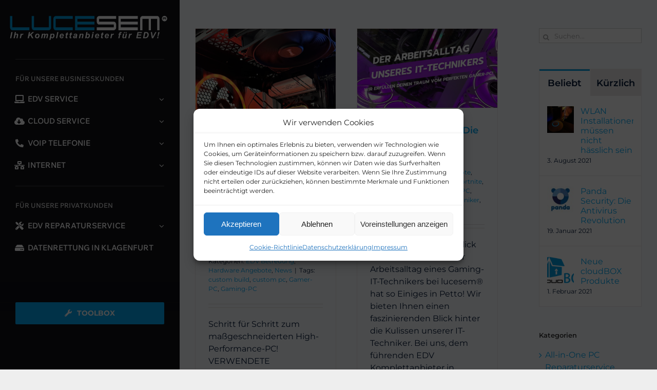

--- FILE ---
content_type: text/html; charset=UTF-8
request_url: https://www.lucesem.at/tag/gaming-pc/
body_size: 29035
content:
<!DOCTYPE html>
<html class="avada-html-layout-wide avada-html-header-position-left avada-html-is-archive avada-has-page-background-pattern" lang="de">
<head>
	<meta http-equiv="X-UA-Compatible" content="IE=edge" />
	<meta http-equiv="Content-Type" content="text/html; charset=utf-8"/>
	<meta name="viewport" content="width=device-width, initial-scale=1" />
	<meta name='robots' content='index, follow, max-image-preview:large, max-snippet:-1, max-video-preview:-1' />

	<!-- This site is optimized with the Yoast SEO plugin v26.7 - https://yoast.com/wordpress/plugins/seo/ -->
	<title>Gaming-PC Archive - lucesem® Ihr Komplettanbieter für EDV!</title>
	<link rel="canonical" href="https://www.lucesem.at/tag/gaming-pc/" />
	<meta property="og:locale" content="de_DE" />
	<meta property="og:type" content="article" />
	<meta property="og:title" content="Gaming-PC Archive - lucesem® Ihr Komplettanbieter für EDV!" />
	<meta property="og:url" content="https://www.lucesem.at/tag/gaming-pc/" />
	<meta property="og:site_name" content="lucesem® Ihr Komplettanbieter für EDV!" />
	<meta property="og:image" content="https://www.lucesem.at/wp-content/uploads/2015/04/logo-symb-ipad-retina.png" />
	<meta property="og:image:width" content="144" />
	<meta property="og:image:height" content="144" />
	<meta property="og:image:type" content="image/png" />
	<meta name="twitter:card" content="summary_large_image" />
	<meta name="twitter:site" content="@lucesem" />
	<script type="application/ld+json" class="yoast-schema-graph">{"@context":"https://schema.org","@graph":[{"@type":"CollectionPage","@id":"https://www.lucesem.at/tag/gaming-pc/","url":"https://www.lucesem.at/tag/gaming-pc/","name":"Gaming-PC Archive - lucesem® Ihr Komplettanbieter für EDV!","isPartOf":{"@id":"https://www.lucesem.at/#website"},"primaryImageOfPage":{"@id":"https://www.lucesem.at/tag/gaming-pc/#primaryimage"},"image":{"@id":"https://www.lucesem.at/tag/gaming-pc/#primaryimage"},"thumbnailUrl":"https://www.lucesem.at/wp-content/uploads/2025/02/Custom-Gaming-PC.jpg","breadcrumb":{"@id":"https://www.lucesem.at/tag/gaming-pc/#breadcrumb"},"inLanguage":"de"},{"@type":"ImageObject","inLanguage":"de","@id":"https://www.lucesem.at/tag/gaming-pc/#primaryimage","url":"https://www.lucesem.at/wp-content/uploads/2025/02/Custom-Gaming-PC.jpg","contentUrl":"https://www.lucesem.at/wp-content/uploads/2025/02/Custom-Gaming-PC.jpg","width":500,"height":649,"caption":"Gaming PC Innenleben mit Prozessor und Grafikkarte"},{"@type":"BreadcrumbList","@id":"https://www.lucesem.at/tag/gaming-pc/#breadcrumb","itemListElement":[{"@type":"ListItem","position":1,"name":"Startseite","item":"https://www.lucesem.at/"},{"@type":"ListItem","position":2,"name":"Gaming-PC"}]},{"@type":"WebSite","@id":"https://www.lucesem.at/#website","url":"https://www.lucesem.at/","name":"lucesem® - Ihr Komplettanbieter für EDV!","description":"Ihr verlässlicher EDV Komplettanbieter aus Klagenfurt, Kärnten!","publisher":{"@id":"https://www.lucesem.at/#organization"},"potentialAction":[{"@type":"SearchAction","target":{"@type":"EntryPoint","urlTemplate":"https://www.lucesem.at/?s={search_term_string}"},"query-input":{"@type":"PropertyValueSpecification","valueRequired":true,"valueName":"search_term_string"}}],"inLanguage":"de"},{"@type":"Organization","@id":"https://www.lucesem.at/#organization","name":"lucesem® - Ihr Komplettanbieter für EDV!","url":"https://www.lucesem.at/","logo":{"@type":"ImageObject","inLanguage":"de","@id":"https://www.lucesem.at/#/schema/logo/image/","url":"https://www.lucesem.at/wp-content/uploads/2017/01/lucesem-logo-2017-retina.png","contentUrl":"https://www.lucesem.at/wp-content/uploads/2017/01/lucesem-logo-2017-retina.png","width":801,"height":128,"caption":"lucesem® - Ihr Komplettanbieter für EDV!"},"image":{"@id":"https://www.lucesem.at/#/schema/logo/image/"},"sameAs":["http://www.facebook.com/lucesem","https://x.com/lucesem","https://www.youtube.com/user/lucesemchannel"]}]}</script>
	<!-- / Yoast SEO plugin. -->


<link rel="alternate" type="application/rss+xml" title="lucesem®  Ihr Komplettanbieter für EDV! &raquo; Feed" href="https://www.lucesem.at/feed/" />
<link rel="alternate" type="application/rss+xml" title="lucesem®  Ihr Komplettanbieter für EDV! &raquo; Kommentar-Feed" href="https://www.lucesem.at/comments/feed/" />
								<link rel="icon" href="https://www.lucesem.at/wp-content/uploads/2015/04/logo-symb-iphone.png" type="image/png" />
		
					<!-- Apple Touch Icon -->
						<link rel="apple-touch-icon" sizes="180x180" href="https://www.lucesem.at/wp-content/uploads/2015/04/logo-symb-iphone-retina.png" type="image/png">
		
					<!-- Android Icon -->
						<link rel="icon" sizes="192x192" href="https://www.lucesem.at/wp-content/uploads/2015/04/logo-symb-iphone.png" type="image/png">
		
					<!-- MS Edge Icon -->
						<meta name="msapplication-TileImage" content="https://www.lucesem.at/wp-content/uploads/2015/04/logo-symb-ipad.png" type="image/png">
				<link rel="alternate" type="application/rss+xml" title="lucesem®  Ihr Komplettanbieter für EDV! &raquo; Gaming-PC Schlagwort-Feed" href="https://www.lucesem.at/tag/gaming-pc/feed/" />
<style id='wp-img-auto-sizes-contain-inline-css' type='text/css'>
img:is([sizes=auto i],[sizes^="auto," i]){contain-intrinsic-size:3000px 1500px}
/*# sourceURL=wp-img-auto-sizes-contain-inline-css */
</style>
<link rel='stylesheet' id='cmplz-general-css' href='https://www.lucesem.at/wp-content/plugins/complianz-gdpr/assets/css/cookieblocker.min.css?ver=1767345581' type='text/css' media='all' />
<link rel='stylesheet' id='fusion-dynamic-css-css' href='https://www.lucesem.at/wp-content/uploads/fusion-styles/064393e1488e204b876bbaa47caece2d.min.css?ver=3.14.2' type='text/css' media='all' />
<script type="text/javascript" src="https://www.lucesem.at/wp-includes/js/jquery/jquery.min.js?ver=3.7.1" id="jquery-core-js"></script>
<script type="text/javascript" src="https://www.lucesem.at/wp-includes/js/jquery/jquery-migrate.min.js?ver=3.4.1" id="jquery-migrate-js"></script>
<script type="text/javascript" src="//www.lucesem.at/wp-content/plugins/revslider/sr6/assets/js/rbtools.min.js?ver=6.7.39" async id="tp-tools-js"></script>
<script type="text/javascript" src="//www.lucesem.at/wp-content/plugins/revslider/sr6/assets/js/rs6.min.js?ver=6.7.39" async id="revmin-js"></script>
<link rel="https://api.w.org/" href="https://www.lucesem.at/wp-json/" /><link rel="alternate" title="JSON" type="application/json" href="https://www.lucesem.at/wp-json/wp/v2/tags/238" /><link rel="EditURI" type="application/rsd+xml" title="RSD" href="https://www.lucesem.at/xmlrpc.php?rsd" />
<meta name="generator" content="WordPress 6.9" />
			<style>.cmplz-hidden {
					display: none !important;
				}</style><style type="text/css" id="css-fb-visibility">@media screen and (max-width: 640px){.fusion-no-small-visibility{display:none !important;}body .sm-text-align-center{text-align:center !important;}body .sm-text-align-left{text-align:left !important;}body .sm-text-align-right{text-align:right !important;}body .sm-text-align-justify{text-align:justify !important;}body .sm-flex-align-center{justify-content:center !important;}body .sm-flex-align-flex-start{justify-content:flex-start !important;}body .sm-flex-align-flex-end{justify-content:flex-end !important;}body .sm-mx-auto{margin-left:auto !important;margin-right:auto !important;}body .sm-ml-auto{margin-left:auto !important;}body .sm-mr-auto{margin-right:auto !important;}body .fusion-absolute-position-small{position:absolute;width:100%;}.awb-sticky.awb-sticky-small{ position: sticky; top: var(--awb-sticky-offset,0); }}@media screen and (min-width: 641px) and (max-width: 1024px){.fusion-no-medium-visibility{display:none !important;}body .md-text-align-center{text-align:center !important;}body .md-text-align-left{text-align:left !important;}body .md-text-align-right{text-align:right !important;}body .md-text-align-justify{text-align:justify !important;}body .md-flex-align-center{justify-content:center !important;}body .md-flex-align-flex-start{justify-content:flex-start !important;}body .md-flex-align-flex-end{justify-content:flex-end !important;}body .md-mx-auto{margin-left:auto !important;margin-right:auto !important;}body .md-ml-auto{margin-left:auto !important;}body .md-mr-auto{margin-right:auto !important;}body .fusion-absolute-position-medium{position:absolute;width:100%;}.awb-sticky.awb-sticky-medium{ position: sticky; top: var(--awb-sticky-offset,0); }}@media screen and (min-width: 1025px){.fusion-no-large-visibility{display:none !important;}body .lg-text-align-center{text-align:center !important;}body .lg-text-align-left{text-align:left !important;}body .lg-text-align-right{text-align:right !important;}body .lg-text-align-justify{text-align:justify !important;}body .lg-flex-align-center{justify-content:center !important;}body .lg-flex-align-flex-start{justify-content:flex-start !important;}body .lg-flex-align-flex-end{justify-content:flex-end !important;}body .lg-mx-auto{margin-left:auto !important;margin-right:auto !important;}body .lg-ml-auto{margin-left:auto !important;}body .lg-mr-auto{margin-right:auto !important;}body .fusion-absolute-position-large{position:absolute;width:100%;}.awb-sticky.awb-sticky-large{ position: sticky; top: var(--awb-sticky-offset,0); }}</style><meta name="generator" content="Powered by Slider Revolution 6.7.39 - responsive, Mobile-Friendly Slider Plugin for WordPress with comfortable drag and drop interface." />
<script>function setREVStartSize(e){
			//window.requestAnimationFrame(function() {
				window.RSIW = window.RSIW===undefined ? window.innerWidth : window.RSIW;
				window.RSIH = window.RSIH===undefined ? window.innerHeight : window.RSIH;
				try {
					var pw = document.getElementById(e.c).parentNode.offsetWidth,
						newh;
					pw = pw===0 || isNaN(pw) || (e.l=="fullwidth" || e.layout=="fullwidth") ? window.RSIW : pw;
					e.tabw = e.tabw===undefined ? 0 : parseInt(e.tabw);
					e.thumbw = e.thumbw===undefined ? 0 : parseInt(e.thumbw);
					e.tabh = e.tabh===undefined ? 0 : parseInt(e.tabh);
					e.thumbh = e.thumbh===undefined ? 0 : parseInt(e.thumbh);
					e.tabhide = e.tabhide===undefined ? 0 : parseInt(e.tabhide);
					e.thumbhide = e.thumbhide===undefined ? 0 : parseInt(e.thumbhide);
					e.mh = e.mh===undefined || e.mh=="" || e.mh==="auto" ? 0 : parseInt(e.mh,0);
					if(e.layout==="fullscreen" || e.l==="fullscreen")
						newh = Math.max(e.mh,window.RSIH);
					else{
						e.gw = Array.isArray(e.gw) ? e.gw : [e.gw];
						for (var i in e.rl) if (e.gw[i]===undefined || e.gw[i]===0) e.gw[i] = e.gw[i-1];
						e.gh = e.el===undefined || e.el==="" || (Array.isArray(e.el) && e.el.length==0)? e.gh : e.el;
						e.gh = Array.isArray(e.gh) ? e.gh : [e.gh];
						for (var i in e.rl) if (e.gh[i]===undefined || e.gh[i]===0) e.gh[i] = e.gh[i-1];
											
						var nl = new Array(e.rl.length),
							ix = 0,
							sl;
						e.tabw = e.tabhide>=pw ? 0 : e.tabw;
						e.thumbw = e.thumbhide>=pw ? 0 : e.thumbw;
						e.tabh = e.tabhide>=pw ? 0 : e.tabh;
						e.thumbh = e.thumbhide>=pw ? 0 : e.thumbh;
						for (var i in e.rl) nl[i] = e.rl[i]<window.RSIW ? 0 : e.rl[i];
						sl = nl[0];
						for (var i in nl) if (sl>nl[i] && nl[i]>0) { sl = nl[i]; ix=i;}
						var m = pw>(e.gw[ix]+e.tabw+e.thumbw) ? 1 : (pw-(e.tabw+e.thumbw)) / (e.gw[ix]);
						newh =  (e.gh[ix] * m) + (e.tabh + e.thumbh);
					}
					var el = document.getElementById(e.c);
					if (el!==null && el) el.style.height = newh+"px";
					el = document.getElementById(e.c+"_wrapper");
					if (el!==null && el) {
						el.style.height = newh+"px";
						el.style.display = "block";
					}
				} catch(e){
					console.log("Failure at Presize of Slider:" + e)
				}
			//});
		  };</script>
		<style type="text/css" id="wp-custom-css">
			/*
Füge deinen eigenen CSS-Code nach diesem Kommentar hinter dem abschließenden Schrägstrich ein. 

Klicke auf das Hilfe-Symbol oben, um mehr zu erfahren.
*/

.meta-separator {display:none;}		</style>
				<script type="text/javascript">
			var doc = document.documentElement;
			doc.setAttribute( 'data-useragent', navigator.userAgent );
		</script>
		<!-- Google Tag Manager -->
<script>(function(w,d,s,l,i){w[l]=w[l]||[];w[l].push({'gtm.start':
new Date().getTime(),event:'gtm.js'});var f=d.getElementsByTagName(s)[0],
j=d.createElement(s),dl=l!='dataLayer'?'&l='+l:'';j.async=true;j.src=
'https://www.googletagmanager.com/gtm.js?id='+i+dl;f.parentNode.insertBefore(j,f);
})(window,document,'script','dataLayer','GTM-M3VCK9TD');</script>
<!-- End Google Tag Manager -->
<!-- Google tag (gtag.js) -->
<!-- Google Analytics -->
<script type="text/plain" data-service="google-analytics" data-category="statistics" async data-cmplz-src="https://www.googletagmanager.com/gtag/js?id=G-L3GLT3EZP8"></script>
<script>
  window.dataLayer = window.dataLayer || [];
  function gtag(){dataLayer.push(arguments);}
  gtag('js', new Date());

  gtag('config', 'G-L3GLT3EZP8');
</script>

<!-- Meta Pixel Code -->
<script type="text/plain" data-service="facebook" data-category="marketing">
!function(f,b,e,v,n,t,s)
{if(f.fbq)return;n=f.fbq=function(){n.callMethod?
n.callMethod.apply(n,arguments):n.queue.push(arguments)};
if(!f._fbq)f._fbq=n;n.push=n;n.loaded=!0;n.version='2.0';
n.queue=[];t=b.createElement(e);t.async=!0;
t.src=v;s=b.getElementsByTagName(e)[0];
s.parentNode.insertBefore(t,s)}(window, document,'script',
'https://connect.facebook.net/en_US/fbevents.js');
fbq('init', '1364640121153143');
fbq('track', 'PageView');
</script>
<noscript><img height="1" width="1" style="display:none"
src="https://www.facebook.com/tr?id=1364640121153143&ev=PageView&noscript=1"
/></noscript>
<!-- End Meta Pixel Code -->
	<style id='global-styles-inline-css' type='text/css'>
:root{--wp--preset--aspect-ratio--square: 1;--wp--preset--aspect-ratio--4-3: 4/3;--wp--preset--aspect-ratio--3-4: 3/4;--wp--preset--aspect-ratio--3-2: 3/2;--wp--preset--aspect-ratio--2-3: 2/3;--wp--preset--aspect-ratio--16-9: 16/9;--wp--preset--aspect-ratio--9-16: 9/16;--wp--preset--color--black: #000000;--wp--preset--color--cyan-bluish-gray: #abb8c3;--wp--preset--color--white: #ffffff;--wp--preset--color--pale-pink: #f78da7;--wp--preset--color--vivid-red: #cf2e2e;--wp--preset--color--luminous-vivid-orange: #ff6900;--wp--preset--color--luminous-vivid-amber: #fcb900;--wp--preset--color--light-green-cyan: #7bdcb5;--wp--preset--color--vivid-green-cyan: #00d084;--wp--preset--color--pale-cyan-blue: #8ed1fc;--wp--preset--color--vivid-cyan-blue: #0693e3;--wp--preset--color--vivid-purple: #9b51e0;--wp--preset--color--awb-color-1: #ffffff;--wp--preset--color--awb-color-2: #f6f6f6;--wp--preset--color--awb-color-3: #dddddd;--wp--preset--color--awb-color-4: #03a9f4;--wp--preset--color--awb-color-5: #009fe3;--wp--preset--color--awb-color-6: #747474;--wp--preset--color--awb-color-7: #333333;--wp--preset--color--awb-color-8: #000000;--wp--preset--color--awb-color-custom-10: rgba(0,0,0,0.075);--wp--preset--color--awb-color-custom-11: #e0dede;--wp--preset--color--awb-color-custom-12: #337ab7;--wp--preset--color--awb-color-custom-13: #eeeeee;--wp--preset--color--awb-color-custom-14: #cccccc;--wp--preset--color--awb-color-custom-15: #777777;--wp--preset--color--awb-color-custom-16: #ebeaea;--wp--preset--color--awb-color-custom-17: #3c763d;--wp--preset--color--awb-color-custom-18: #8a6d3b;--wp--preset--color--awb-color-custom-19: #a94442;--wp--preset--color--awb-color-custom-20: #105378;--wp--preset--color--awb-color-custom-21: #90c9e8;--wp--preset--color--awb-color-custom-22: #e5e5e5;--wp--preset--color--awb-color-custom-23: #bfbfbf;--wp--preset--color--awb-color-custom-1: #031837;--wp--preset--color--awb-color-custom-2: ;--wp--preset--color--awb-color-custom-3: #100f14;--wp--preset--gradient--vivid-cyan-blue-to-vivid-purple: linear-gradient(135deg,rgb(6,147,227) 0%,rgb(155,81,224) 100%);--wp--preset--gradient--light-green-cyan-to-vivid-green-cyan: linear-gradient(135deg,rgb(122,220,180) 0%,rgb(0,208,130) 100%);--wp--preset--gradient--luminous-vivid-amber-to-luminous-vivid-orange: linear-gradient(135deg,rgb(252,185,0) 0%,rgb(255,105,0) 100%);--wp--preset--gradient--luminous-vivid-orange-to-vivid-red: linear-gradient(135deg,rgb(255,105,0) 0%,rgb(207,46,46) 100%);--wp--preset--gradient--very-light-gray-to-cyan-bluish-gray: linear-gradient(135deg,rgb(238,238,238) 0%,rgb(169,184,195) 100%);--wp--preset--gradient--cool-to-warm-spectrum: linear-gradient(135deg,rgb(74,234,220) 0%,rgb(151,120,209) 20%,rgb(207,42,186) 40%,rgb(238,44,130) 60%,rgb(251,105,98) 80%,rgb(254,248,76) 100%);--wp--preset--gradient--blush-light-purple: linear-gradient(135deg,rgb(255,206,236) 0%,rgb(152,150,240) 100%);--wp--preset--gradient--blush-bordeaux: linear-gradient(135deg,rgb(254,205,165) 0%,rgb(254,45,45) 50%,rgb(107,0,62) 100%);--wp--preset--gradient--luminous-dusk: linear-gradient(135deg,rgb(255,203,112) 0%,rgb(199,81,192) 50%,rgb(65,88,208) 100%);--wp--preset--gradient--pale-ocean: linear-gradient(135deg,rgb(255,245,203) 0%,rgb(182,227,212) 50%,rgb(51,167,181) 100%);--wp--preset--gradient--electric-grass: linear-gradient(135deg,rgb(202,248,128) 0%,rgb(113,206,126) 100%);--wp--preset--gradient--midnight: linear-gradient(135deg,rgb(2,3,129) 0%,rgb(40,116,252) 100%);--wp--preset--font-size--small: 12px;--wp--preset--font-size--medium: 20px;--wp--preset--font-size--large: 24px;--wp--preset--font-size--x-large: 42px;--wp--preset--font-size--normal: 16px;--wp--preset--font-size--xlarge: 32px;--wp--preset--font-size--huge: 48px;--wp--preset--spacing--20: 0.44rem;--wp--preset--spacing--30: 0.67rem;--wp--preset--spacing--40: 1rem;--wp--preset--spacing--50: 1.5rem;--wp--preset--spacing--60: 2.25rem;--wp--preset--spacing--70: 3.38rem;--wp--preset--spacing--80: 5.06rem;--wp--preset--shadow--natural: 6px 6px 9px rgba(0, 0, 0, 0.2);--wp--preset--shadow--deep: 12px 12px 50px rgba(0, 0, 0, 0.4);--wp--preset--shadow--sharp: 6px 6px 0px rgba(0, 0, 0, 0.2);--wp--preset--shadow--outlined: 6px 6px 0px -3px rgb(255, 255, 255), 6px 6px rgb(0, 0, 0);--wp--preset--shadow--crisp: 6px 6px 0px rgb(0, 0, 0);}:where(.is-layout-flex){gap: 0.5em;}:where(.is-layout-grid){gap: 0.5em;}body .is-layout-flex{display: flex;}.is-layout-flex{flex-wrap: wrap;align-items: center;}.is-layout-flex > :is(*, div){margin: 0;}body .is-layout-grid{display: grid;}.is-layout-grid > :is(*, div){margin: 0;}:where(.wp-block-columns.is-layout-flex){gap: 2em;}:where(.wp-block-columns.is-layout-grid){gap: 2em;}:where(.wp-block-post-template.is-layout-flex){gap: 1.25em;}:where(.wp-block-post-template.is-layout-grid){gap: 1.25em;}.has-black-color{color: var(--wp--preset--color--black) !important;}.has-cyan-bluish-gray-color{color: var(--wp--preset--color--cyan-bluish-gray) !important;}.has-white-color{color: var(--wp--preset--color--white) !important;}.has-pale-pink-color{color: var(--wp--preset--color--pale-pink) !important;}.has-vivid-red-color{color: var(--wp--preset--color--vivid-red) !important;}.has-luminous-vivid-orange-color{color: var(--wp--preset--color--luminous-vivid-orange) !important;}.has-luminous-vivid-amber-color{color: var(--wp--preset--color--luminous-vivid-amber) !important;}.has-light-green-cyan-color{color: var(--wp--preset--color--light-green-cyan) !important;}.has-vivid-green-cyan-color{color: var(--wp--preset--color--vivid-green-cyan) !important;}.has-pale-cyan-blue-color{color: var(--wp--preset--color--pale-cyan-blue) !important;}.has-vivid-cyan-blue-color{color: var(--wp--preset--color--vivid-cyan-blue) !important;}.has-vivid-purple-color{color: var(--wp--preset--color--vivid-purple) !important;}.has-black-background-color{background-color: var(--wp--preset--color--black) !important;}.has-cyan-bluish-gray-background-color{background-color: var(--wp--preset--color--cyan-bluish-gray) !important;}.has-white-background-color{background-color: var(--wp--preset--color--white) !important;}.has-pale-pink-background-color{background-color: var(--wp--preset--color--pale-pink) !important;}.has-vivid-red-background-color{background-color: var(--wp--preset--color--vivid-red) !important;}.has-luminous-vivid-orange-background-color{background-color: var(--wp--preset--color--luminous-vivid-orange) !important;}.has-luminous-vivid-amber-background-color{background-color: var(--wp--preset--color--luminous-vivid-amber) !important;}.has-light-green-cyan-background-color{background-color: var(--wp--preset--color--light-green-cyan) !important;}.has-vivid-green-cyan-background-color{background-color: var(--wp--preset--color--vivid-green-cyan) !important;}.has-pale-cyan-blue-background-color{background-color: var(--wp--preset--color--pale-cyan-blue) !important;}.has-vivid-cyan-blue-background-color{background-color: var(--wp--preset--color--vivid-cyan-blue) !important;}.has-vivid-purple-background-color{background-color: var(--wp--preset--color--vivid-purple) !important;}.has-black-border-color{border-color: var(--wp--preset--color--black) !important;}.has-cyan-bluish-gray-border-color{border-color: var(--wp--preset--color--cyan-bluish-gray) !important;}.has-white-border-color{border-color: var(--wp--preset--color--white) !important;}.has-pale-pink-border-color{border-color: var(--wp--preset--color--pale-pink) !important;}.has-vivid-red-border-color{border-color: var(--wp--preset--color--vivid-red) !important;}.has-luminous-vivid-orange-border-color{border-color: var(--wp--preset--color--luminous-vivid-orange) !important;}.has-luminous-vivid-amber-border-color{border-color: var(--wp--preset--color--luminous-vivid-amber) !important;}.has-light-green-cyan-border-color{border-color: var(--wp--preset--color--light-green-cyan) !important;}.has-vivid-green-cyan-border-color{border-color: var(--wp--preset--color--vivid-green-cyan) !important;}.has-pale-cyan-blue-border-color{border-color: var(--wp--preset--color--pale-cyan-blue) !important;}.has-vivid-cyan-blue-border-color{border-color: var(--wp--preset--color--vivid-cyan-blue) !important;}.has-vivid-purple-border-color{border-color: var(--wp--preset--color--vivid-purple) !important;}.has-vivid-cyan-blue-to-vivid-purple-gradient-background{background: var(--wp--preset--gradient--vivid-cyan-blue-to-vivid-purple) !important;}.has-light-green-cyan-to-vivid-green-cyan-gradient-background{background: var(--wp--preset--gradient--light-green-cyan-to-vivid-green-cyan) !important;}.has-luminous-vivid-amber-to-luminous-vivid-orange-gradient-background{background: var(--wp--preset--gradient--luminous-vivid-amber-to-luminous-vivid-orange) !important;}.has-luminous-vivid-orange-to-vivid-red-gradient-background{background: var(--wp--preset--gradient--luminous-vivid-orange-to-vivid-red) !important;}.has-very-light-gray-to-cyan-bluish-gray-gradient-background{background: var(--wp--preset--gradient--very-light-gray-to-cyan-bluish-gray) !important;}.has-cool-to-warm-spectrum-gradient-background{background: var(--wp--preset--gradient--cool-to-warm-spectrum) !important;}.has-blush-light-purple-gradient-background{background: var(--wp--preset--gradient--blush-light-purple) !important;}.has-blush-bordeaux-gradient-background{background: var(--wp--preset--gradient--blush-bordeaux) !important;}.has-luminous-dusk-gradient-background{background: var(--wp--preset--gradient--luminous-dusk) !important;}.has-pale-ocean-gradient-background{background: var(--wp--preset--gradient--pale-ocean) !important;}.has-electric-grass-gradient-background{background: var(--wp--preset--gradient--electric-grass) !important;}.has-midnight-gradient-background{background: var(--wp--preset--gradient--midnight) !important;}.has-small-font-size{font-size: var(--wp--preset--font-size--small) !important;}.has-medium-font-size{font-size: var(--wp--preset--font-size--medium) !important;}.has-large-font-size{font-size: var(--wp--preset--font-size--large) !important;}.has-x-large-font-size{font-size: var(--wp--preset--font-size--x-large) !important;}
/*# sourceURL=global-styles-inline-css */
</style>
<style id='wp-block-library-inline-css' type='text/css'>
:root{--wp-block-synced-color:#7a00df;--wp-block-synced-color--rgb:122,0,223;--wp-bound-block-color:var(--wp-block-synced-color);--wp-editor-canvas-background:#ddd;--wp-admin-theme-color:#007cba;--wp-admin-theme-color--rgb:0,124,186;--wp-admin-theme-color-darker-10:#006ba1;--wp-admin-theme-color-darker-10--rgb:0,107,160.5;--wp-admin-theme-color-darker-20:#005a87;--wp-admin-theme-color-darker-20--rgb:0,90,135;--wp-admin-border-width-focus:2px}@media (min-resolution:192dpi){:root{--wp-admin-border-width-focus:1.5px}}.wp-element-button{cursor:pointer}:root .has-very-light-gray-background-color{background-color:#eee}:root .has-very-dark-gray-background-color{background-color:#313131}:root .has-very-light-gray-color{color:#eee}:root .has-very-dark-gray-color{color:#313131}:root .has-vivid-green-cyan-to-vivid-cyan-blue-gradient-background{background:linear-gradient(135deg,#00d084,#0693e3)}:root .has-purple-crush-gradient-background{background:linear-gradient(135deg,#34e2e4,#4721fb 50%,#ab1dfe)}:root .has-hazy-dawn-gradient-background{background:linear-gradient(135deg,#faaca8,#dad0ec)}:root .has-subdued-olive-gradient-background{background:linear-gradient(135deg,#fafae1,#67a671)}:root .has-atomic-cream-gradient-background{background:linear-gradient(135deg,#fdd79a,#004a59)}:root .has-nightshade-gradient-background{background:linear-gradient(135deg,#330968,#31cdcf)}:root .has-midnight-gradient-background{background:linear-gradient(135deg,#020381,#2874fc)}:root{--wp--preset--font-size--normal:16px;--wp--preset--font-size--huge:42px}.has-regular-font-size{font-size:1em}.has-larger-font-size{font-size:2.625em}.has-normal-font-size{font-size:var(--wp--preset--font-size--normal)}.has-huge-font-size{font-size:var(--wp--preset--font-size--huge)}.has-text-align-center{text-align:center}.has-text-align-left{text-align:left}.has-text-align-right{text-align:right}.has-fit-text{white-space:nowrap!important}#end-resizable-editor-section{display:none}.aligncenter{clear:both}.items-justified-left{justify-content:flex-start}.items-justified-center{justify-content:center}.items-justified-right{justify-content:flex-end}.items-justified-space-between{justify-content:space-between}.screen-reader-text{border:0;clip-path:inset(50%);height:1px;margin:-1px;overflow:hidden;padding:0;position:absolute;width:1px;word-wrap:normal!important}.screen-reader-text:focus{background-color:#ddd;clip-path:none;color:#444;display:block;font-size:1em;height:auto;left:5px;line-height:normal;padding:15px 23px 14px;text-decoration:none;top:5px;width:auto;z-index:100000}html :where(.has-border-color){border-style:solid}html :where([style*=border-top-color]){border-top-style:solid}html :where([style*=border-right-color]){border-right-style:solid}html :where([style*=border-bottom-color]){border-bottom-style:solid}html :where([style*=border-left-color]){border-left-style:solid}html :where([style*=border-width]){border-style:solid}html :where([style*=border-top-width]){border-top-style:solid}html :where([style*=border-right-width]){border-right-style:solid}html :where([style*=border-bottom-width]){border-bottom-style:solid}html :where([style*=border-left-width]){border-left-style:solid}html :where(img[class*=wp-image-]){height:auto;max-width:100%}:where(figure){margin:0 0 1em}html :where(.is-position-sticky){--wp-admin--admin-bar--position-offset:var(--wp-admin--admin-bar--height,0px)}@media screen and (max-width:600px){html :where(.is-position-sticky){--wp-admin--admin-bar--position-offset:0px}}
/*wp_block_styles_on_demand_placeholder:6970cfb308e0f*/
/*# sourceURL=wp-block-library-inline-css */
</style>
<style id='wp-block-library-theme-inline-css' type='text/css'>
.wp-block-audio :where(figcaption){color:#555;font-size:13px;text-align:center}.is-dark-theme .wp-block-audio :where(figcaption){color:#ffffffa6}.wp-block-audio{margin:0 0 1em}.wp-block-code{border:1px solid #ccc;border-radius:4px;font-family:Menlo,Consolas,monaco,monospace;padding:.8em 1em}.wp-block-embed :where(figcaption){color:#555;font-size:13px;text-align:center}.is-dark-theme .wp-block-embed :where(figcaption){color:#ffffffa6}.wp-block-embed{margin:0 0 1em}.blocks-gallery-caption{color:#555;font-size:13px;text-align:center}.is-dark-theme .blocks-gallery-caption{color:#ffffffa6}:root :where(.wp-block-image figcaption){color:#555;font-size:13px;text-align:center}.is-dark-theme :root :where(.wp-block-image figcaption){color:#ffffffa6}.wp-block-image{margin:0 0 1em}.wp-block-pullquote{border-bottom:4px solid;border-top:4px solid;color:currentColor;margin-bottom:1.75em}.wp-block-pullquote :where(cite),.wp-block-pullquote :where(footer),.wp-block-pullquote__citation{color:currentColor;font-size:.8125em;font-style:normal;text-transform:uppercase}.wp-block-quote{border-left:.25em solid;margin:0 0 1.75em;padding-left:1em}.wp-block-quote cite,.wp-block-quote footer{color:currentColor;font-size:.8125em;font-style:normal;position:relative}.wp-block-quote:where(.has-text-align-right){border-left:none;border-right:.25em solid;padding-left:0;padding-right:1em}.wp-block-quote:where(.has-text-align-center){border:none;padding-left:0}.wp-block-quote.is-large,.wp-block-quote.is-style-large,.wp-block-quote:where(.is-style-plain){border:none}.wp-block-search .wp-block-search__label{font-weight:700}.wp-block-search__button{border:1px solid #ccc;padding:.375em .625em}:where(.wp-block-group.has-background){padding:1.25em 2.375em}.wp-block-separator.has-css-opacity{opacity:.4}.wp-block-separator{border:none;border-bottom:2px solid;margin-left:auto;margin-right:auto}.wp-block-separator.has-alpha-channel-opacity{opacity:1}.wp-block-separator:not(.is-style-wide):not(.is-style-dots){width:100px}.wp-block-separator.has-background:not(.is-style-dots){border-bottom:none;height:1px}.wp-block-separator.has-background:not(.is-style-wide):not(.is-style-dots){height:2px}.wp-block-table{margin:0 0 1em}.wp-block-table td,.wp-block-table th{word-break:normal}.wp-block-table :where(figcaption){color:#555;font-size:13px;text-align:center}.is-dark-theme .wp-block-table :where(figcaption){color:#ffffffa6}.wp-block-video :where(figcaption){color:#555;font-size:13px;text-align:center}.is-dark-theme .wp-block-video :where(figcaption){color:#ffffffa6}.wp-block-video{margin:0 0 1em}:root :where(.wp-block-template-part.has-background){margin-bottom:0;margin-top:0;padding:1.25em 2.375em}
/*# sourceURL=/wp-includes/css/dist/block-library/theme.min.css */
</style>
<style id='classic-theme-styles-inline-css' type='text/css'>
/*! This file is auto-generated */
.wp-block-button__link{color:#fff;background-color:#32373c;border-radius:9999px;box-shadow:none;text-decoration:none;padding:calc(.667em + 2px) calc(1.333em + 2px);font-size:1.125em}.wp-block-file__button{background:#32373c;color:#fff;text-decoration:none}
/*# sourceURL=/wp-includes/css/classic-themes.min.css */
</style>
<link rel='stylesheet' id='rs-plugin-settings-css' href='//www.lucesem.at/wp-content/plugins/revslider/sr6/assets/css/rs6.css?ver=6.7.39' type='text/css' media='all' />
<style id='rs-plugin-settings-inline-css' type='text/css'>
.tp-caption a{color:#ff7302;text-shadow:none;-webkit-transition:all 0.2s ease-out;-moz-transition:all 0.2s ease-out;-o-transition:all 0.2s ease-out;-ms-transition:all 0.2s ease-out}.tp-caption a:hover{color:#ffa902}.avada_huge_white_text{position:absolute; color:#ffffff; font-size:130px; line-height:45px; font-family:museoslab500regular;   text-shadow:0px 2px 5px rgba(0,0,0,1)}.avada_huge_black_text{position:absolute; color:#000000; font-size:130px; line-height:45px; font-family:museoslab500regular}.avada_big_black_text{position:absolute; color:#333333; font-size:42px; line-height:45px; font-family:museoslab500regular}.avada_big_white_text{position:absolute; color:#fff; font-size:42px; line-height:45px; font-family:museoslab500regular}.avada_big_black_text_center{position:absolute; color:#333333; font-size:38px; line-height:45px; font-family:museoslab500regular;   text-align:center}.avada_med_green_text{position:absolute; color:#A0CE4E; font-size:24px; line-height:24px; font-family:PTSansRegular,Arial,Helvetica,sans-serif}.avada_small_gray_text{position:absolute; color:#747474; font-size:13px; line-height:20px; font-family:PTSansRegular,Arial,Helvetica,sans-serif}.avada_small_white_text{position:absolute; color:#fff; font-size:13px; line-height:20px; font-family:PTSansRegular,Arial,Helvetica,sans-serif;  text-shadow:0px 2px 5px rgba(0,0,0,0.5); font-weight:700}.avada_block_black{position:absolute; color:#A0CE4E; text-shadow:none; font-size:22px; line-height:34px; padding:0px 10px; padding-top:1px;margin:0px; border-width:0px; border-style:none; background-color:#000;font-family:PTSansRegular,Arial,Helvetica,sans-serif}.avada_block_green{position:absolute; color:#000; text-shadow:none; font-size:22px; line-height:34px; padding:0px 10px; padding-top:1px;margin:0px; border-width:0px; border-style:none; background-color:#A0CE4E;font-family:PTSansRegular,Arial,Helvetica,sans-serif}.avada_block_white{position:absolute; color:#fff; text-shadow:none; font-size:22px; line-height:34px; padding:0px 10px; padding-top:1px;margin:0px; border-width:0px; border-style:none; background-color:#000;font-family:PTSansRegular,Arial,Helvetica,sans-serif}.avada_block_white_trans{position:absolute; color:#fff; text-shadow:none; font-size:22px; line-height:34px; padding:0px 10px; padding-top:1px;margin:0px; border-width:0px; border-style:none; background-color:rgba(0,0,0,0.6);  font-family:PTSansRegular,Arial,Helvetica,sans-serif}.avada_huge_white_text{position:absolute; color:#ffffff; font-size:130px; line-height:45px; font-family:museoslab500regular;   text-shadow:0px 2px 5px rgba(0,0,0,1)}.avada_huge_black_text{position:absolute; color:#000000; font-size:130px; line-height:45px; font-family:museoslab500regular}.avada_big_black_text{position:absolute; color:#333333; font-size:42px; line-height:45px; font-family:museoslab500regular}.avada_big_white_text{position:absolute; color:#fff; font-size:42px; line-height:45px; font-family:museoslab500regular}.avada_big_black_text_center{position:absolute; color:#333333; font-size:38px; line-height:45px; font-family:museoslab500regular;   text-align:center}.avada_med_green_text{position:absolute; color:#A0CE4E; font-size:24px; line-height:24px; font-family:PTSansRegular,Arial,Helvetica,sans-serif}.avada_small_gray_text{position:absolute; color:#747474; font-size:13px; line-height:20px; font-family:PTSansRegular,Arial,Helvetica,sans-serif}.avada_small_white_text{position:absolute; color:#fff; font-size:13px; line-height:20px; font-family:PTSansRegular,Arial,Helvetica,sans-serif;  text-shadow:0px 2px 5px rgba(0,0,0,0.5); font-weight:700}.avada_block_black{position:absolute; color:#A0CE4E; text-shadow:none; font-size:22px; line-height:34px; padding:0px 10px; padding-top:1px;margin:0px; border-width:0px; border-style:none; background-color:#000;font-family:PTSansRegular,Arial,Helvetica,sans-serif}.avada_block_green{position:absolute; color:#000; text-shadow:none; font-size:22px; line-height:34px; padding:0px 10px; padding-top:1px;margin:0px; border-width:0px; border-style:none; background-color:#A0CE4E;font-family:PTSansRegular,Arial,Helvetica,sans-serif}.avada_block_white{position:absolute; color:#fff; text-shadow:none; font-size:22px; line-height:34px; padding:0px 10px; padding-top:1px;margin:0px; border-width:0px; border-style:none; background-color:#000;font-family:PTSansRegular,Arial,Helvetica,sans-serif}.avada_block_white_trans{position:absolute; color:#fff; text-shadow:none; font-size:22px; line-height:34px; padding:0px 10px; padding-top:1px;margin:0px; border-width:0px; border-style:none; background-color:rgba(0,0,0,0.6);  font-family:PTSansRegular,Arial,Helvetica,sans-serif}.avada_huge_white_text{position:absolute; color:#ffffff; font-size:130px; line-height:45px; font-family:museoslab500regular;   text-shadow:0px 2px 5px rgba(0,0,0,1)}.avada_huge_black_text{position:absolute; color:#000000; font-size:130px; line-height:45px; font-family:museoslab500regular}.avada_big_black_text{position:absolute; color:#333333; font-size:42px; line-height:45px; font-family:museoslab500regular}.avada_big_white_text{position:absolute; color:#fff; font-size:42px; line-height:45px; font-family:museoslab500regular}.avada_big_black_text_center{position:absolute; color:#333333; font-size:38px; line-height:45px; font-family:museoslab500regular;   text-align:center}.avada_med_green_text{position:absolute; color:#A0CE4E; font-size:24px; line-height:24px; font-family:PTSansRegular,Arial,Helvetica,sans-serif}.avada_small_gray_text{position:absolute; color:#747474; font-size:13px; line-height:20px; font-family:PTSansRegular,Arial,Helvetica,sans-serif}.avada_small_white_text{position:absolute; color:#fff; font-size:13px; line-height:20px; font-family:PTSansRegular,Arial,Helvetica,sans-serif;  text-shadow:0px 2px 5px rgba(0,0,0,0.5); font-weight:700}.avada_block_black{position:absolute; color:#A0CE4E; text-shadow:none; font-size:22px; line-height:34px; padding:0px 10px; padding-top:1px;margin:0px; border-width:0px; border-style:none; background-color:#000;font-family:PTSansRegular,Arial,Helvetica,sans-serif}.avada_block_green{position:absolute; color:#000; text-shadow:none; font-size:22px; line-height:34px; padding:0px 10px; padding-top:1px;margin:0px; border-width:0px; border-style:none; background-color:#A0CE4E;font-family:PTSansRegular,Arial,Helvetica,sans-serif}.avada_block_white{position:absolute; color:#fff; text-shadow:none; font-size:22px; line-height:34px; padding:0px 10px; padding-top:1px;margin:0px; border-width:0px; border-style:none; background-color:#000;font-family:PTSansRegular,Arial,Helvetica,sans-serif}.avada_block_white_trans{position:absolute; color:#fff; text-shadow:none; font-size:22px; line-height:34px; padding:0px 10px; padding-top:1px;margin:0px; border-width:0px; border-style:none; background-color:rgba(0,0,0,0.6);  font-family:PTSansRegular,Arial,Helvetica,sans-serif}.avada_huge_white_text{position:absolute; color:#ffffff; font-size:130px; line-height:45px; font-family:museoslab500regular;   text-shadow:0px 2px 5px rgba(0,0,0,1)}.avada_huge_black_text{position:absolute; color:#000000; font-size:130px; line-height:45px; font-family:museoslab500regular}.avada_big_black_text{position:absolute; color:#333333; font-size:42px; line-height:45px; font-family:museoslab500regular}.avada_big_white_text{position:absolute; color:#fff; font-size:42px; line-height:45px; font-family:museoslab500regular}.avada_big_black_text_center{position:absolute; color:#333333; font-size:38px; line-height:45px; font-family:museoslab500regular;   text-align:center}.avada_med_green_text{position:absolute; color:#A0CE4E; font-size:24px; line-height:24px; font-family:PTSansRegular,Arial,Helvetica,sans-serif}.avada_small_gray_text{position:absolute; color:#747474; font-size:13px; line-height:20px; font-family:PTSansRegular,Arial,Helvetica,sans-serif}.avada_small_white_text{position:absolute; color:#fff; font-size:13px; line-height:20px; font-family:PTSansRegular,Arial,Helvetica,sans-serif;  text-shadow:0px 2px 5px rgba(0,0,0,0.5); font-weight:700}.avada_block_black{position:absolute; color:#A0CE4E; text-shadow:none; font-size:22px; line-height:34px; padding:0px 10px; padding-top:1px;margin:0px; border-width:0px; border-style:none; background-color:#000;font-family:PTSansRegular,Arial,Helvetica,sans-serif}.avada_block_green{position:absolute; color:#000; text-shadow:none; font-size:22px; line-height:34px; padding:0px 10px; padding-top:1px;margin:0px; border-width:0px; border-style:none; background-color:#A0CE4E;font-family:PTSansRegular,Arial,Helvetica,sans-serif}.avada_block_white{position:absolute; color:#fff; text-shadow:none; font-size:22px; line-height:34px; padding:0px 10px; padding-top:1px;margin:0px; border-width:0px; border-style:none; background-color:#000;font-family:PTSansRegular,Arial,Helvetica,sans-serif}.avada_block_white_trans{position:absolute; color:#fff; text-shadow:none; font-size:22px; line-height:34px; padding:0px 10px; padding-top:1px;margin:0px; border-width:0px; border-style:none; background-color:rgba(0,0,0,0.6);  font-family:PTSansRegular,Arial,Helvetica,sans-serif}.avada_huge_white_text{position:absolute; color:#ffffff; font-size:130px; line-height:45px; font-family:museoslab500regular;   text-shadow:0px 2px 5px rgba(0,0,0,1)}.avada_huge_black_text{position:absolute; color:#000000; font-size:130px; line-height:45px; font-family:museoslab500regular}.avada_big_black_text{position:absolute; color:#333333; font-size:42px; line-height:45px; font-family:museoslab500regular}.avada_big_white_text{position:absolute; color:#fff; font-size:42px; line-height:45px; font-family:museoslab500regular}.avada_big_black_text_center{position:absolute; color:#333333; font-size:38px; line-height:45px; font-family:museoslab500regular;   text-align:center}.avada_med_green_text{position:absolute; color:#A0CE4E; font-size:24px; line-height:24px; font-family:PTSansRegular,Arial,Helvetica,sans-serif}.avada_small_gray_text{position:absolute; color:#747474; font-size:13px; line-height:20px; font-family:PTSansRegular,Arial,Helvetica,sans-serif}.avada_small_white_text{position:absolute; color:#fff; font-size:13px; line-height:20px; font-family:PTSansRegular,Arial,Helvetica,sans-serif;  text-shadow:0px 2px 5px rgba(0,0,0,0.5); font-weight:700}.avada_block_black{position:absolute; color:#A0CE4E; text-shadow:none; font-size:22px; line-height:34px; padding:0px 10px; padding-top:1px;margin:0px; border-width:0px; border-style:none; background-color:#000;font-family:PTSansRegular,Arial,Helvetica,sans-serif}.avada_block_green{position:absolute; color:#000; text-shadow:none; font-size:22px; line-height:34px; padding:0px 10px; padding-top:1px;margin:0px; border-width:0px; border-style:none; background-color:#A0CE4E;font-family:PTSansRegular,Arial,Helvetica,sans-serif}.avada_block_white{position:absolute; color:#fff; text-shadow:none; font-size:22px; line-height:34px; padding:0px 10px; padding-top:1px;margin:0px; border-width:0px; border-style:none; background-color:#000;font-family:PTSansRegular,Arial,Helvetica,sans-serif}.avada_block_white_trans{position:absolute; color:#fff; text-shadow:none; font-size:22px; line-height:34px; padding:0px 10px; padding-top:1px;margin:0px; border-width:0px; border-style:none; background-color:rgba(0,0,0,0.6);  font-family:PTSansRegular,Arial,Helvetica,sans-serif}.avada_huge_white_text{position:absolute; color:#ffffff; font-size:130px; line-height:45px; font-family:museoslab500regular;   text-shadow:0px 2px 5px rgba(0,0,0,1)}.avada_huge_black_text{position:absolute; color:#000000; font-size:130px; line-height:45px; font-family:museoslab500regular}.avada_big_black_text{position:absolute; color:#333333; font-size:42px; line-height:45px; font-family:museoslab500regular}.avada_big_white_text{position:absolute; color:#fff; font-size:42px; line-height:45px; font-family:museoslab500regular}.avada_big_black_text_center{position:absolute; color:#333333; font-size:38px; line-height:45px; font-family:museoslab500regular;   text-align:center}.avada_med_green_text{position:absolute; color:#A0CE4E; font-size:24px; line-height:24px; font-family:PTSansRegular,Arial,Helvetica,sans-serif}.avada_small_gray_text{position:absolute; color:#747474; font-size:13px; line-height:20px; font-family:PTSansRegular,Arial,Helvetica,sans-serif}.avada_small_white_text{position:absolute; color:#fff; font-size:13px; line-height:20px; font-family:PTSansRegular,Arial,Helvetica,sans-serif;  text-shadow:0px 2px 5px rgba(0,0,0,0.5); font-weight:700}.avada_block_black{position:absolute; color:#A0CE4E; text-shadow:none; font-size:22px; line-height:34px; padding:0px 10px; padding-top:1px;margin:0px; border-width:0px; border-style:none; background-color:#000;font-family:PTSansRegular,Arial,Helvetica,sans-serif}.avada_block_green{position:absolute; color:#000; text-shadow:none; font-size:22px; line-height:34px; padding:0px 10px; padding-top:1px;margin:0px; border-width:0px; border-style:none; background-color:#A0CE4E;font-family:PTSansRegular,Arial,Helvetica,sans-serif}.avada_block_white{position:absolute; color:#fff; text-shadow:none; font-size:22px; line-height:34px; padding:0px 10px; padding-top:1px;margin:0px; border-width:0px; border-style:none; background-color:#000;font-family:PTSansRegular,Arial,Helvetica,sans-serif}.avada_block_white_trans{position:absolute; color:#fff; text-shadow:none; font-size:22px; line-height:34px; padding:0px 10px; padding-top:1px;margin:0px; border-width:0px; border-style:none; background-color:rgba(0,0,0,0.6);  font-family:PTSansRegular,Arial,Helvetica,sans-serif}.avada_huge_white_text{position:absolute; color:#ffffff; font-size:130px; line-height:45px; font-family:museoslab500regular;   text-shadow:0px 2px 5px rgba(0,0,0,1)}.avada_huge_black_text{position:absolute; color:#000000; font-size:130px; line-height:45px; font-family:museoslab500regular}.avada_big_black_text{position:absolute; color:#333333; font-size:42px; line-height:45px; font-family:museoslab500regular}.avada_big_white_text{position:absolute; color:#fff; font-size:42px; line-height:45px; font-family:museoslab500regular}.avada_big_black_text_center{position:absolute; color:#333333; font-size:38px; line-height:45px; font-family:museoslab500regular;   text-align:center}.avada_med_green_text{position:absolute; color:#A0CE4E; font-size:24px; line-height:24px; font-family:PTSansRegular,Arial,Helvetica,sans-serif}.avada_small_gray_text{position:absolute; color:#747474; font-size:13px; line-height:20px; font-family:PTSansRegular,Arial,Helvetica,sans-serif}.avada_small_white_text{position:absolute; color:#fff; font-size:13px; line-height:20px; font-family:PTSansRegular,Arial,Helvetica,sans-serif;  text-shadow:0px 2px 5px rgba(0,0,0,0.5); font-weight:700}.avada_block_black{position:absolute; color:#A0CE4E; text-shadow:none; font-size:22px; line-height:34px; padding:0px 10px; padding-top:1px;margin:0px; border-width:0px; border-style:none; background-color:#000;font-family:PTSansRegular,Arial,Helvetica,sans-serif}.avada_block_green{position:absolute; color:#000; text-shadow:none; font-size:22px; line-height:34px; padding:0px 10px; padding-top:1px;margin:0px; border-width:0px; border-style:none; background-color:#A0CE4E;font-family:PTSansRegular,Arial,Helvetica,sans-serif}.avada_block_white{position:absolute; color:#fff; text-shadow:none; font-size:22px; line-height:34px; padding:0px 10px; padding-top:1px;margin:0px; border-width:0px; border-style:none; background-color:#000;font-family:PTSansRegular,Arial,Helvetica,sans-serif}.avada_block_white_trans{position:absolute; color:#fff; text-shadow:none; font-size:22px; line-height:34px; padding:0px 10px; padding-top:1px;margin:0px; border-width:0px; border-style:none; background-color:rgba(0,0,0,0.6);  font-family:PTSansRegular,Arial,Helvetica,sans-serif}.avada_huge_white_text{position:absolute; color:#ffffff; font-size:130px; line-height:45px; font-family:museoslab500regular;   text-shadow:0px 2px 5px rgba(0,0,0,1)}.avada_huge_black_text{position:absolute; color:#000000; font-size:130px; line-height:45px; font-family:museoslab500regular}.avada_big_black_text{position:absolute; color:#333333; font-size:42px; line-height:45px; font-family:museoslab500regular}.avada_big_white_text{position:absolute; color:#fff; font-size:42px; line-height:45px; font-family:museoslab500regular}.avada_big_black_text_center{position:absolute; color:#333333; font-size:38px; line-height:45px; font-family:museoslab500regular;   text-align:center}.avada_med_green_text{position:absolute; color:#A0CE4E; font-size:24px; line-height:24px; font-family:PTSansRegular,Arial,Helvetica,sans-serif}.avada_small_gray_text{position:absolute; color:#747474; font-size:13px; line-height:20px; font-family:PTSansRegular,Arial,Helvetica,sans-serif}.avada_small_white_text{position:absolute; color:#fff; font-size:13px; line-height:20px; font-family:PTSansRegular,Arial,Helvetica,sans-serif;  text-shadow:0px 2px 5px rgba(0,0,0,0.5); font-weight:700}.avada_block_black{position:absolute; color:#A0CE4E; text-shadow:none; font-size:22px; line-height:34px; padding:0px 10px; padding-top:1px;margin:0px; border-width:0px; border-style:none; background-color:#000;font-family:PTSansRegular,Arial,Helvetica,sans-serif}.avada_block_green{position:absolute; color:#000; text-shadow:none; font-size:22px; line-height:34px; padding:0px 10px; padding-top:1px;margin:0px; border-width:0px; border-style:none; background-color:#A0CE4E;font-family:PTSansRegular,Arial,Helvetica,sans-serif}.avada_block_white{position:absolute; color:#fff; text-shadow:none; font-size:22px; line-height:34px; padding:0px 10px; padding-top:1px;margin:0px; border-width:0px; border-style:none; background-color:#000;font-family:PTSansRegular,Arial,Helvetica,sans-serif}.avada_block_white_trans{position:absolute; color:#fff; text-shadow:none; font-size:22px; line-height:34px; padding:0px 10px; padding-top:1px;margin:0px; border-width:0px; border-style:none; background-color:rgba(0,0,0,0.6);  font-family:PTSansRegular,Arial,Helvetica,sans-serif}
/*# sourceURL=rs-plugin-settings-inline-css */
</style>
</head>

<body data-cmplz=1 class="archive tag tag-gaming-pc tag-238 wp-theme-Avada has-sidebar fusion-image-hovers fusion-pagination-sizing fusion-button_type-flat fusion-button_span-no fusion-button_gradient-linear avada-image-rollover-circle-yes avada-image-rollover-yes avada-image-rollover-direction-left awbh-left fusion-body ltr fusion-sticky-header no-tablet-sticky-header no-mobile-sticky-header no-mobile-slidingbar no-desktop-totop no-mobile-totop fusion-disable-outline fusion-sub-menu-fade mobile-logo-pos-center layout-wide-mode avada-has-boxed-modal-shadow-none layout-scroll-offset-full avada-has-zero-margin-offset-top side-header side-header-left menu-text-align-left mobile-menu-design-classic fusion-show-pagination-text fusion-header-layout-v1 avada-responsive avada-footer-fx-none avada-menu-highlight-style-bottombar fusion-search-form-clean fusion-main-menu-search-dropdown fusion-avatar-square avada-dropdown-styles avada-blog-layout-large avada-blog-archive-layout-grid avada-header-shadow-no avada-menu-icon-position-left avada-has-mainmenu-dropdown-divider avada-has-pagetitle-bg-full avada-has-main-nav-search-icon avada-has-megamenu-item-divider avada-has-breadcrumb-mobile-hidden avada-has-page-title-mobile-height-auto avada-has-titlebar-bar_and_content avada-has-pagination-padding avada-flyout-menu-direction-fade avada-ec-views-v1" data-awb-post-id="18431">
		<a class="skip-link screen-reader-text" href="#content">Zum Inhalt springen</a>

	<div id="boxed-wrapper">
		
		<div id="wrapper" class="fusion-wrapper">
			<div id="home" style="position:relative;top:-1px;"></div>
												<div class="fusion-tb-header" id="side-header"><div class="fusion-sticky-container awb-sticky-content side-header-wrapper" data-sticky-large-visibility="1" data-sticky-medium-visibility="1"><div class="fusion-fullwidth fullwidth-box fusion-builder-row-1 fusion-flex-container has-pattern-background has-mask-background nonhundred-percent-fullwidth non-hundred-percent-height-scrolling fusion-no-small-visibility fusion-sticky-container fusion-custom-z-index" style="--awb-border-sizes-top:0px;--awb-border-sizes-bottom:0px;--awb-border-sizes-left:0px;--awb-border-sizes-right:0px;--awb-border-radius-top-left:0px;--awb-border-radius-top-right:0px;--awb-border-radius-bottom-right:0px;--awb-border-radius-bottom-left:0px;--awb-z-index:2000051;--awb-padding-top:0px;--awb-padding-right:0px;--awb-padding-bottom:0px;--awb-padding-left:0px;--awb-padding-top-medium:0px;--awb-padding-bottom-medium:0px;--awb-margin-top:;--awb-margin-bottom:0px;--awb-min-height:100vh;--awb-min-height-medium:10vh;--awb-background-color:#101014;--awb-sticky-background-color:#101014 !important;--awb-flex-wrap:wrap;" data-transition-offset="0" data-sticky-offset="0" data-scroll-offset="0" data-sticky-medium-visibility="1" data-sticky-large-visibility="1" ><div class="fusion-builder-row fusion-row fusion-flex-align-items-center fusion-flex-align-content-flex-start fusion-flex-content-wrap" style="max-width:1144px;margin-left: calc(-4% / 2 );margin-right: calc(-4% / 2 );"><div class="fusion-layout-column fusion_builder_column fusion-builder-column-0 fusion_builder_column_1_1 1_1 fusion-flex-column" style="--awb-padding-top:27.9757px;--awb-bg-size:cover;--awb-width-large:100%;--awb-margin-top-large:0px;--awb-spacing-right-large:3.264%;--awb-margin-bottom-large:20px;--awb-spacing-left-large:1.92%;--awb-width-medium:100%;--awb-order-medium:0;--awb-spacing-right-medium:1.92%;--awb-spacing-left-medium:1.92%;--awb-width-small:100%;--awb-order-small:0;--awb-spacing-right-small:1.92%;--awb-spacing-left-small:1.92%;"><div class="fusion-column-wrapper fusion-column-has-shadow fusion-flex-justify-content-flex-start fusion-content-layout-column"><div class="fusion-image-element " style="text-align:center;--awb-max-width:90%;--awb-caption-title-font-family:var(--h2_typography-font-family);--awb-caption-title-font-weight:var(--h2_typography-font-weight);--awb-caption-title-font-style:var(--h2_typography-font-style);--awb-caption-title-size:var(--h2_typography-font-size);--awb-caption-title-transform:var(--h2_typography-text-transform);--awb-caption-title-line-height:var(--h2_typography-line-height);--awb-caption-title-letter-spacing:var(--h2_typography-letter-spacing);"><span class=" fusion-imageframe imageframe-none imageframe-1 hover-type-none"><a class="fusion-no-lightbox" href="https://www.lucesem.at" target="_self" aria-label="logo lucesem blue and white"><img fetchpriority="high" decoding="async" width="5509" height="880" alt="lucesem Logo" src="https://www.lucesem.at/wp-content/uploads/2024/12/logo-lucesem-blue-and-white.svg" class="img-responsive wp-image-18725 disable-lazyload"/></a></span></div></div></div><div class="fusion-layout-column fusion_builder_column fusion-builder-column-1 fusion_builder_column_1_1 1_1 fusion-flex-column fusion-no-small-visibility" style="--awb-z-index:2003;--awb-padding-top:16.9896px;--awb-padding-right:30px;--awb-padding-bottom:27px;--awb-padding-left:30px;--awb-padding-bottom-small:30px;--awb-bg-size:cover;--awb-width-large:100%;--awb-margin-top-large:0px;--awb-spacing-right-large:1.92%;--awb-margin-bottom-large:0px;--awb-spacing-left-large:1.92%;--awb-width-medium:100%;--awb-order-medium:0;--awb-spacing-right-medium:1.92%;--awb-spacing-left-medium:1.92%;--awb-width-small:100%;--awb-order-small:0;--awb-spacing-right-small:1.92%;--awb-spacing-left-small:1.92%;"><div class="fusion-column-wrapper fusion-column-has-shadow fusion-flex-justify-content-flex-start fusion-content-layout-column"><div class="fusion-separator fusion-full-width-sep" style="align-self: center;margin-left: auto;margin-right: auto;margin-bottom:30px;width:100%;"><div class="fusion-separator-border sep-single sep-solid" style="--awb-height:20px;--awb-amount:20px;--awb-sep-color:#434549;border-color:#434549;border-top-width:1px;"></div></div><div class="fusion-title title fusion-title-1 fusion-sep-none fusion-title-text fusion-title-size-two" style="--awb-text-color:rgba(227,227,227,0.9);--awb-margin-bottom:15px;--awb-font-size:13px;"><h2 class="fusion-title-heading title-heading-left" style="font-family:&quot;Wix Madefor Text&quot;;font-style:normal;font-weight:600;margin:0;text-transform:uppercase;font-size:1em;line-height:1.2;">Für unsere Businesskunden</h2></div><nav class="awb-menu awb-menu_column awb-menu_em-click mobile-mode-collapse-to-button awb-menu_icons-left awb-menu_dc-yes mobile-trigger-fullwidth-off awb-menu_mobile-toggle awb-menu_indent-left mobile-size-full-absolute loading mega-menu-loading awb-menu_desktop awb-menu_v-stacked awb-submenu_cm_accordion" style="--awb-font-size:15px;--awb-line-height:1.2;--awb-margin-bottom:20px;--awb-text-transform:uppercase;--awb-gap:6px;--awb-items-padding-top:8px;--awb-items-padding-bottom:8px;--awb-color:#ffffff;--awb-letter-spacing:0px;--awb-active-color:var(--awb-color4);--awb-submenu-color:var(--awb-color1);--awb-submenu-bg:#101014;--awb-submenu-sep-color:#2b2c3a;--awb-submenu-items-padding-left:28px;--awb-submenu-border-radius-top-left:10px;--awb-submenu-border-radius-bottom-right:10px;--awb-submenu-space:0;--awb-icons-color:#ffffff;--awb-icons-hover-color:var(--awb-color4);--awb-main-justify-content:flex-start;--awb-mobile-bg:var(--awb-custom_color_1);--awb-mobile-color:var(--awb-color1);--awb-mobile-justify:flex-start;--awb-mobile-caret-left:auto;--awb-mobile-caret-right:0;--awb-fusion-font-family-typography:&quot;Wix Madefor Text&quot;;--awb-fusion-font-style-typography:normal;--awb-fusion-font-weight-typography:600;--awb-fusion-font-family-submenu-typography:inherit;--awb-fusion-font-style-submenu-typography:normal;--awb-fusion-font-weight-submenu-typography:400;--awb-fusion-font-family-mobile-typography:inherit;--awb-fusion-font-style-mobile-typography:normal;--awb-fusion-font-weight-mobile-typography:400;" aria-label="Businesskunden Menü" data-breakpoint="0" data-count="0" data-transition-type="fade" data-transition-time="300"><ul id="menu-businesskunden-menue" class="fusion-menu awb-menu__main-ul awb-menu__main-ul_column"><li  id="menu-item-18515"  class="menu-item menu-item-type-custom menu-item-object-custom menu-item-has-children menu-item-18515 awb-menu__li awb-menu__main-li awb-menu__main-li_regular"  data-item-id="18515"><span class="awb-menu__main-background-default awb-menu__main-background-default_fade"></span><span class="awb-menu__main-background-active awb-menu__main-background-active_fade"></span><a  href="https://www.lucesem.at/edv-service/" class="awb-menu__main-a awb-menu__main-a_regular fusion-flex-link"><span class="awb-menu__i awb-menu__i_main fusion-megamenu-icon"><i class="glyphicon fa-laptop fas" aria-hidden="true"></i></span><span class="menu-text">EDV Service</span></a><button type="button" aria-label="Open submenu of EDV Service" aria-expanded="false" class="awb-menu__open-nav-submenu_mobile awb-menu__open-nav-submenu_click awb-menu__open-nav-submenu_main"></button><ul class="awb-menu__sub-ul awb-menu__sub-ul_main"><li  id="menu-item-18356"  class="menu-item menu-item-type-post_type menu-item-object-page menu-item-has-children menu-item-18356 awb-menu__li awb-menu__sub-li" ><a  href="https://www.lucesem.at/microsoft-365/" class="awb-menu__sub-a"><span><span class="awb-menu__i awb-menu__i_sub fusion-megamenu-icon"><i class="glyphicon fa-mail-bulk fas" aria-hidden="true"></i></span>Microsoft 365</span></a><button type="button" aria-label="Open submenu of Microsoft 365" aria-expanded="false" class="awb-menu__open-nav-submenu_mobile awb-menu__open-nav-submenu_click awb-menu__open-nav-submenu_sub"></button><ul class="awb-menu__sub-ul awb-menu__sub-ul_grand"><li  id="menu-item-18357"  class="menu-item menu-item-type-post_type menu-item-object-page menu-item-18357 awb-menu__li awb-menu__sub-li" ><a  href="https://www.lucesem.at/microsoft-365-cloud-migration-von-premise-umgebungen/" class="awb-menu__sub-a"><span>Cloud Migrationen</span></a></li><li  id="menu-item-18358"  class="menu-item menu-item-type-post_type menu-item-object-page menu-item-18358 awb-menu__li awb-menu__sub-li" ><a  href="https://www.lucesem.at/power-automate/" class="awb-menu__sub-a"><span>Power Automate</span></a></li><li  id="menu-item-18359"  class="menu-item menu-item-type-post_type menu-item-object-page menu-item-18359 awb-menu__li awb-menu__sub-li" ><a  href="https://www.lucesem.at/microsoft-365-sharepoint/" class="awb-menu__sub-a"><span>SharePoint</span></a></li><li  id="menu-item-18360"  class="menu-item menu-item-type-post_type menu-item-object-page menu-item-18360 awb-menu__li awb-menu__sub-li" ><a  href="https://www.lucesem.at/microsoft-365-tenant-betreuung/" class="awb-menu__sub-a"><span>Tenant-Betreuung</span></a></li><li  id="menu-item-18361"  class="menu-item menu-item-type-post_type menu-item-object-page menu-item-18361 awb-menu__li awb-menu__sub-li" ><a  href="https://www.lucesem.at/microsoft-entra-on-premise-active-directory-synchronisation/" class="awb-menu__sub-a"><span>Microsoft Entra</span></a></li><li  id="menu-item-18362"  class="menu-item menu-item-type-post_type menu-item-object-page menu-item-18362 awb-menu__li awb-menu__sub-li" ><a  href="https://www.lucesem.at/microsoft-exchange-administration/" class="awb-menu__sub-a"><span>Microsoft Exchange</span></a></li><li  id="menu-item-18363"  class="menu-item menu-item-type-post_type menu-item-object-page menu-item-18363 awb-menu__li awb-menu__sub-li" ><a  href="https://www.lucesem.at/microsoft-intune/" class="awb-menu__sub-a"><span>Microsoft Intune</span></a></li></ul></li><li  id="menu-item-18355"  class="menu-item menu-item-type-post_type menu-item-object-page menu-item-18355 awb-menu__li awb-menu__sub-li" ><a  href="https://www.lucesem.at/homepage-betreuung/" class="awb-menu__sub-a"><span><span class="awb-menu__i awb-menu__i_sub fusion-megamenu-icon"><i class="glyphicon fa-house-user fas" aria-hidden="true"></i></span>Homepage-Betreuung</span></a></li><li  id="menu-item-18404"  class="menu-item menu-item-type-post_type menu-item-object-page menu-item-18404 awb-menu__li awb-menu__sub-li" ><a  href="https://www.lucesem.at/firewall-loesungen/" class="awb-menu__sub-a"><span><span class="awb-menu__i awb-menu__i_sub fusion-megamenu-icon"><i class="glyphicon fa-fire-alt fas" aria-hidden="true"></i></span>Firewall Lösungen</span></a></li><li  id="menu-item-18405"  class="menu-item menu-item-type-post_type menu-item-object-page menu-item-18405 awb-menu__li awb-menu__sub-li" ><a  href="https://www.lucesem.at/netzwerk-administrator/" class="awb-menu__sub-a"><span><span class="awb-menu__i awb-menu__i_sub fusion-megamenu-icon"><i class="glyphicon fa-network-wired fas" aria-hidden="true"></i></span>Netzwerk Administrator</span></a></li><li  id="menu-item-18406"  class="menu-item menu-item-type-post_type menu-item-object-page menu-item-18406 awb-menu__li awb-menu__sub-li" ><a  href="https://www.lucesem.at/server-betreuung/" class="awb-menu__sub-a"><span><span class="awb-menu__i awb-menu__i_sub fusion-megamenu-icon"><i class="glyphicon fa-server fas" aria-hidden="true"></i></span>Server Betreuung</span></a></li><li  id="menu-item-18407"  class="menu-item menu-item-type-post_type menu-item-object-page menu-item-18407 awb-menu__li awb-menu__sub-li" ><a  href="https://www.lucesem.at/wireless-lan/" class="awb-menu__sub-a"><span><span class="awb-menu__i awb-menu__i_sub fusion-megamenu-icon"><i class="glyphicon fa-wifi fas" aria-hidden="true"></i></span>WLAN Lösungen</span></a></li></ul></li><li  id="menu-item-18516"  class="menu-item menu-item-type-custom menu-item-object-custom menu-item-has-children menu-item-18516 awb-menu__li awb-menu__main-li awb-menu__main-li_regular"  data-item-id="18516"><span class="awb-menu__main-background-default awb-menu__main-background-default_fade"></span><span class="awb-menu__main-background-active awb-menu__main-background-active_fade"></span><a  href="https://www.lucesem.at/cloud-service/" class="awb-menu__main-a awb-menu__main-a_regular fusion-flex-link"><span class="awb-menu__i awb-menu__i_main fusion-megamenu-icon"><i class="glyphicon fa-cloud-download-alt fas" aria-hidden="true"></i></span><span class="menu-text">Cloud Service</span></a><button type="button" aria-label="Open submenu of Cloud Service" aria-expanded="false" class="awb-menu__open-nav-submenu_mobile awb-menu__open-nav-submenu_click awb-menu__open-nav-submenu_main"></button><ul class="awb-menu__sub-ul awb-menu__sub-ul_main"><li  id="menu-item-19385"  class="menu-item menu-item-type-post_type menu-item-object-page menu-item-19385 awb-menu__li awb-menu__sub-li" ><a  href="https://www.lucesem.at/synology-nas-backup/" class="awb-menu__sub-a"><span><span class="awb-menu__i awb-menu__i_sub fusion-megamenu-icon"><i class="glyphicon fa-rocket fas" aria-hidden="true"></i></span>Synology NAS Backup</span></a></li><li  id="menu-item-18820"  class="menu-item menu-item-type-post_type menu-item-object-page menu-item-18820 awb-menu__li awb-menu__sub-li" ><a  href="https://www.lucesem.at/sftp-cloudspeicher/" class="awb-menu__sub-a"><span><span class="awb-menu__i awb-menu__i_sub fusion-megamenu-icon"><i class="glyphicon fa-cloud-upload-alt fas" aria-hidden="true"></i></span>SFTP-Cloudspeicher</span></a></li><li  id="menu-item-18386"  class="menu-item menu-item-type-post_type menu-item-object-page menu-item-18386 awb-menu__li awb-menu__sub-li" ><a  href="https://www.lucesem.at/lucesem-cloud-box/" class="awb-menu__sub-a"><span><span class="awb-menu__i awb-menu__i_sub fusion-megamenu-icon"><i class="glyphicon fa-cloud-download-alt fas" aria-hidden="true"></i></span>lucesem® Cloud Box</span></a></li><li  id="menu-item-18354"  class="menu-item menu-item-type-post_type menu-item-object-page menu-item-18354 awb-menu__li awb-menu__sub-li" ><a  href="https://www.lucesem.at/cloud-backup/" class="awb-menu__sub-a"><span><span class="awb-menu__i awb-menu__i_sub fusion-megamenu-icon"><i class="glyphicon fa-database fas" aria-hidden="true"></i></span>Cloud Backup</span></a></li><li  id="menu-item-18387"  class="menu-item menu-item-type-post_type menu-item-object-page menu-item-18387 awb-menu__li awb-menu__sub-li" ><a  href="https://www.lucesem.at/remote-desktop-cloud/" class="awb-menu__sub-a"><span><span class="awb-menu__i awb-menu__i_sub fusion-megamenu-icon"><i class="glyphicon fa-laptop-house fas" aria-hidden="true"></i></span>Remote Desktop Cloud</span></a></li><li  id="menu-item-18385"  class="menu-item menu-item-type-post_type menu-item-object-page menu-item-18385 awb-menu__li awb-menu__sub-li" ><a  href="https://www.lucesem.at/individuelle-cloud-loesung/" class="awb-menu__sub-a"><span><span class="awb-menu__i awb-menu__i_sub fusion-megamenu-icon"><i class="glyphicon fa-user-friends fas" aria-hidden="true"></i></span>Individuelle Cloud Lösung</span></a></li><li  id="menu-item-18384"  class="menu-item menu-item-type-post_type menu-item-object-page menu-item-18384 awb-menu__li awb-menu__sub-li" ><a  href="https://www.lucesem.at/hosted-exchange/" class="awb-menu__sub-a"><span><span class="awb-menu__i awb-menu__i_sub fusion-megamenu-icon"><i class="glyphicon fa-envelope-open-text fas" aria-hidden="true"></i></span>Hosted Exchange</span></a></li></ul></li><li  id="menu-item-18517"  class="menu-item menu-item-type-custom menu-item-object-custom menu-item-has-children menu-item-18517 awb-menu__li awb-menu__main-li awb-menu__main-li_regular"  data-item-id="18517"><span class="awb-menu__main-background-default awb-menu__main-background-default_fade"></span><span class="awb-menu__main-background-active awb-menu__main-background-active_fade"></span><a  class="awb-menu__main-a awb-menu__main-a_regular fusion-flex-link"><span class="awb-menu__i awb-menu__i_main fusion-megamenu-icon"><i class="glyphicon fa-phone-alt fas" aria-hidden="true"></i></span><span class="menu-text">VoIP Telefonie</span></a><button type="button" aria-label="Open submenu of VoIP Telefonie" aria-expanded="false" class="awb-menu__open-nav-submenu_mobile awb-menu__open-nav-submenu_click awb-menu__open-nav-submenu_main"></button><ul class="awb-menu__sub-ul awb-menu__sub-ul_main"><li  id="menu-item-18376"  class="menu-item menu-item-type-post_type menu-item-object-page menu-item-18376 awb-menu__li awb-menu__sub-li" ><a  href="https://www.lucesem.at/3cx-hosting-bei-lucesem/" class="awb-menu__sub-a"><span><span class="awb-menu__i awb-menu__i_sub fusion-megamenu-icon"><i class="glyphicon fa-phone-alt fas" aria-hidden="true"></i></span>lucesem® Business Voice Hosting</span></a></li><li  id="menu-item-18377"  class="menu-item menu-item-type-post_type menu-item-object-page menu-item-18377 awb-menu__li awb-menu__sub-li" ><a  href="https://www.lucesem.at/lucesem-business-voice/" class="awb-menu__sub-a"><span><span class="awb-menu__i awb-menu__i_sub fusion-megamenu-icon"><i class="glyphicon fa-headset fas" aria-hidden="true"></i></span>lucesem® Business Voice</span></a></li><li  id="menu-item-18378"  class="menu-item menu-item-type-post_type menu-item-object-page menu-item-18378 awb-menu__li awb-menu__sub-li" ><a  href="https://www.lucesem.at/telefonansagen-produktion/" class="awb-menu__sub-a"><span><span class="awb-menu__i awb-menu__i_sub fusion-megamenu-icon"><i class="glyphicon fa-volume-up fas" aria-hidden="true"></i></span>Telefonansagen Produktion</span></a></li><li  id="menu-item-18380"  class="menu-item menu-item-type-post_type menu-item-object-page menu-item-18380 awb-menu__li awb-menu__sub-li" ><a  href="https://www.lucesem.at/fax/" class="awb-menu__sub-a"><span><span class="awb-menu__i awb-menu__i_sub fusion-megamenu-icon"><i class="glyphicon fa-fax fas" aria-hidden="true"></i></span>Fax Lösungen</span></a></li></ul></li><li  id="menu-item-18518"  class="menu-item menu-item-type-custom menu-item-object-custom menu-item-has-children menu-item-18518 awb-menu__li awb-menu__main-li awb-menu__main-li_regular"  data-item-id="18518"><span class="awb-menu__main-background-default awb-menu__main-background-default_fade"></span><span class="awb-menu__main-background-active awb-menu__main-background-active_fade"></span><a  class="awb-menu__main-a awb-menu__main-a_regular fusion-flex-link"><span class="awb-menu__i awb-menu__i_main fusion-megamenu-icon"><i class="glyphicon fa-network-wired fas" aria-hidden="true"></i></span><span class="menu-text">Internet</span></a><button type="button" aria-label="Open submenu of Internet" aria-expanded="false" class="awb-menu__open-nav-submenu_mobile awb-menu__open-nav-submenu_click awb-menu__open-nav-submenu_main"></button><ul class="awb-menu__sub-ul awb-menu__sub-ul_main"><li  id="menu-item-18382"  class="menu-item menu-item-type-post_type menu-item-object-page menu-item-18382 awb-menu__li awb-menu__sub-li" ><a  href="https://www.lucesem.at/lucesem-business-internet/" class="awb-menu__sub-a"><span><span class="awb-menu__i awb-menu__i_sub fusion-megamenu-icon"><i class="glyphicon fa-tachometer-alt fas" aria-hidden="true"></i></span>Business Internet</span></a></li><li  id="menu-item-18383"  class="menu-item menu-item-type-post_type menu-item-object-page menu-item-18383 awb-menu__li awb-menu__sub-li" ><a  href="https://www.lucesem.at/lucesem-business-internet-backup/" class="awb-menu__sub-a"><span><span class="awb-menu__i awb-menu__i_sub fusion-megamenu-icon"><i class="glyphicon fa-shield-alt fas" aria-hidden="true"></i></span>Business Internet Backup</span></a></li><li  id="menu-item-19808"  class="menu-item menu-item-type-post_type menu-item-object-page menu-item-19808 awb-menu__li awb-menu__sub-li" ><a  href="https://www.lucesem.at/domains-webspace/" class="awb-menu__sub-a"><span><span class="awb-menu__i awb-menu__i_sub fusion-megamenu-icon"><i class="glyphicon fa-globe fas" aria-hidden="true"></i></span>Domains &#038; Webspace</span></a></li></ul></li></ul></nav><div class="fusion-separator fusion-full-width-sep" style="align-self: center;margin-left: auto;margin-right: auto;margin-bottom:30px;width:100%;"><div class="fusion-separator-border sep-single sep-solid" style="--awb-height:20px;--awb-amount:20px;--awb-sep-color:#434549;border-color:#434549;border-top-width:1px;"></div></div><div class="fusion-title title fusion-title-2 fusion-sep-none fusion-title-text fusion-title-size-two" style="--awb-text-color:rgba(227,227,227,0.9);--awb-margin-bottom:15px;--awb-font-size:13px;"><h2 class="fusion-title-heading title-heading-left" style="font-family:&quot;Wix Madefor Text&quot;;font-style:normal;font-weight:600;margin:0;text-transform:uppercase;font-size:1em;line-height:1.2;">Für unsere Privatkunden</h2></div><nav class="awb-menu awb-menu_column awb-menu_em-click mobile-mode-collapse-to-button awb-menu_icons-left awb-menu_dc-yes mobile-trigger-fullwidth-off awb-menu_mobile-toggle awb-menu_indent-left mobile-size-full-absolute loading mega-menu-loading awb-menu_desktop awb-menu_v-stacked awb-submenu_cm_accordion" style="--awb-font-size:15px;--awb-line-height:1.2;--awb-margin-bottom:20px;--awb-text-transform:uppercase;--awb-gap:6px;--awb-items-padding-top:8px;--awb-items-padding-bottom:8px;--awb-color:#ffffff;--awb-letter-spacing:0px;--awb-active-color:#03a9f4;--awb-submenu-color:var(--awb-color1);--awb-submenu-bg:#101014;--awb-submenu-sep-color:#2b2c3a;--awb-submenu-items-padding-left:28px;--awb-submenu-border-radius-top-left:10px;--awb-submenu-border-radius-bottom-right:10px;--awb-submenu-space:0;--awb-icons-color:#ffffff;--awb-icons-hover-color:#03a9f4;--awb-main-justify-content:flex-start;--awb-mobile-bg:var(--awb-custom_color_1);--awb-mobile-color:var(--awb-color1);--awb-mobile-justify:flex-start;--awb-mobile-caret-left:auto;--awb-mobile-caret-right:0;--awb-fusion-font-family-typography:&quot;Wix Madefor Text&quot;;--awb-fusion-font-style-typography:normal;--awb-fusion-font-weight-typography:600;--awb-fusion-font-family-submenu-typography:inherit;--awb-fusion-font-style-submenu-typography:normal;--awb-fusion-font-weight-submenu-typography:400;--awb-fusion-font-family-mobile-typography:inherit;--awb-fusion-font-style-mobile-typography:normal;--awb-fusion-font-weight-mobile-typography:400;" aria-label="lucesem_privatkunden-menu" data-breakpoint="0" data-count="1" data-transition-type="fade" data-transition-time="300"><ul id="menu-lucesem_privatkunden-menu" class="fusion-menu awb-menu__main-ul awb-menu__main-ul_column"><li  id="menu-item-18520"  class="menu-item menu-item-type-custom menu-item-object-custom menu-item-has-children menu-item-18520 awb-menu__li awb-menu__main-li awb-menu__main-li_regular"  data-item-id="18520"><span class="awb-menu__main-background-default awb-menu__main-background-default_fade"></span><span class="awb-menu__main-background-active awb-menu__main-background-active_fade"></span><a  href="https://www.lucesem.at/edv-reparaturservice/" class="awb-menu__main-a awb-menu__main-a_regular fusion-flex-link"><span class="awb-menu__i awb-menu__i_main fusion-megamenu-icon"><i class="glyphicon fa-tools fas" aria-hidden="true"></i></span><span class="menu-text">EDV Reparaturservice</span></a><button type="button" aria-label="Open submenu of EDV Reparaturservice" aria-expanded="false" class="awb-menu__open-nav-submenu_mobile awb-menu__open-nav-submenu_click awb-menu__open-nav-submenu_main"></button><ul class="awb-menu__sub-ul awb-menu__sub-ul_main"><li  id="menu-item-18408"  class="menu-item menu-item-type-post_type menu-item-object-page menu-item-18408 awb-menu__li awb-menu__sub-li" ><a  href="https://www.lucesem.at/computer-reparatur/" class="awb-menu__sub-a"><span><span class="awb-menu__i awb-menu__i_sub fusion-megamenu-icon"><i class="glyphicon fa-desktop fas" aria-hidden="true"></i></span>Computer Reparatur</span></a></li><li  id="menu-item-18411"  class="menu-item menu-item-type-post_type menu-item-object-page menu-item-18411 awb-menu__li awb-menu__sub-li" ><a  href="https://www.lucesem.at/notebook-reparatur-service/" class="awb-menu__sub-a"><span><span class="awb-menu__i awb-menu__i_sub fusion-megamenu-icon"><i class="glyphicon fa-laptop fas" aria-hidden="true"></i></span>Notebook Reparatur</span></a></li><li  id="menu-item-18412"  class="menu-item menu-item-type-post_type menu-item-object-page menu-item-18412 awb-menu__li awb-menu__sub-li" ><a  href="https://www.lucesem.at/drucker-reparatur/" class="awb-menu__sub-a"><span><span class="awb-menu__i awb-menu__i_sub fusion-megamenu-icon"><i class="glyphicon fa-print fas" aria-hidden="true"></i></span>Drucker Reparatur</span></a></li><li  id="menu-item-18410"  class="menu-item menu-item-type-post_type menu-item-object-page menu-item-18410 awb-menu__li awb-menu__sub-li" ><a  href="https://www.lucesem.at/handy-reparatur/" class="awb-menu__sub-a"><span><span class="awb-menu__i awb-menu__i_sub fusion-megamenu-icon"><i class="glyphicon fa-mobile-alt fas" aria-hidden="true"></i></span>Handy Reparatur</span></a></li></ul></li><li  id="menu-item-19115"  class="menu-item menu-item-type-post_type menu-item-object-page menu-item-19115 awb-menu__li awb-menu__main-li awb-menu__main-li_regular"  data-item-id="19115"><span class="awb-menu__main-background-default awb-menu__main-background-default_fade"></span><span class="awb-menu__main-background-active awb-menu__main-background-active_fade"></span><a  href="https://www.lucesem.at/datenrettung-in-klagenfurt/" class="awb-menu__main-a awb-menu__main-a_regular fusion-flex-link"><span class="awb-menu__i awb-menu__i_main fusion-megamenu-icon"><i class="glyphicon fa-hdd fas" aria-hidden="true"></i></span><span class="menu-text">Datenrettung in Klagenfurt</span></a></li></ul></nav></div></div><div class="fusion-layout-column fusion_builder_column fusion-builder-column-2 fusion_builder_column_1_1 1_1 fusion-flex-column fusion-flex-align-self-flex-end fusion-no-small-visibility fusion-no-medium-visibility" style="--awb-padding-top:39px;--awb-padding-right:30px;--awb-padding-bottom:30px;--awb-padding-left:30px;--awb-bg-image:linear-gradient(180deg, rgba(16,16,20,0) 0%,#101014 51%);--awb-bg-size:cover;--awb-width-large:100%;--awb-margin-top-large:0px;--awb-spacing-right-large:1.92%;--awb-margin-bottom-large:0px;--awb-spacing-left-large:1.92%;--awb-width-medium:100%;--awb-order-medium:0;--awb-spacing-right-medium:1.92%;--awb-spacing-left-medium:1.92%;--awb-width-small:100%;--awb-order-small:0;--awb-spacing-right-small:1.92%;--awb-spacing-left-small:1.92%;"><div class="fusion-column-wrapper fusion-column-has-shadow fusion-flex-justify-content-flex-end fusion-content-layout-column"><div ><a class="fusion-button button-flat fusion-button-default-size button-custom fusion-button-default button-1 fusion-button-span-yes fusion-button-default-type fusion-has-button-gradient" style="--button_accent_color:#ffffff;--button_accent_hover_color:var(--awb-custom_color_3);--button_border_hover_color:var(--awb-custom_color_3);--button_gradient_start:100%;--button_gradient_top_color:var(--awb-color4);--button_gradient_bottom_color:var(--awb-custom_color_3);--button_gradient_top_color_hover:#ffffff;--button_gradient_bottom_color_hover:#ffffff;" target="_blank" rel="noopener noreferrer" data-hover="icon_rotate" href="https://www.lucesem.at/tools/"><i class="fa-wrench fas awb-button__icon awb-button__icon--default button-icon-left" aria-hidden="true"></i><span class="fusion-button-text awb-button__text awb-button__text--default">Toolbox</span></a></div></div></div></div></div><div class="fusion-fullwidth fullwidth-box fusion-builder-row-2 fusion-flex-container has-pattern-background has-mask-background nonhundred-percent-fullwidth non-hundred-percent-height-scrolling fusion-no-medium-visibility fusion-no-large-visibility fusion-sticky-container fusion-custom-z-index" style="--awb-border-sizes-top:0px;--awb-border-sizes-bottom:0px;--awb-border-sizes-left:0px;--awb-border-sizes-right:0px;--awb-border-radius-top-left:0px;--awb-border-radius-top-right:0px;--awb-border-radius-bottom-right:0px;--awb-border-radius-bottom-left:0px;--awb-z-index:2000051;--awb-padding-top:0px;--awb-padding-right:0px;--awb-padding-bottom:0px;--awb-padding-left:0px;--awb-padding-top-medium:0px;--awb-padding-bottom-medium:0px;--awb-padding-right-small:6px;--awb-margin-top:0px;--awb-margin-bottom:0px;--awb-min-height:100vh;--awb-min-height-medium:10vh;--awb-background-color:#101014;--awb-sticky-background-color:#101014 !important;--awb-flex-wrap:wrap;" data-transition-offset="0" data-sticky-offset="0" data-scroll-offset="0" data-sticky-medium-visibility="1" data-sticky-large-visibility="1" ><div class="fusion-builder-row fusion-row fusion-flex-align-items-center fusion-flex-align-content-flex-start fusion-flex-content-wrap" style="max-width:1144px;margin-left: calc(-4% / 2 );margin-right: calc(-4% / 2 );"><div class="fusion-layout-column fusion_builder_column fusion-builder-column-3 fusion_builder_column_3_4 3_4 fusion-flex-column" style="--awb-padding-top:27.9757px;--awb-padding-left-small:29px;--awb-bg-size:cover;--awb-width-large:75%;--awb-margin-top-large:0px;--awb-spacing-right-large:4.352%;--awb-margin-bottom-large:20px;--awb-spacing-left-large:2.56%;--awb-width-medium:100%;--awb-order-medium:0;--awb-spacing-right-medium:1.92%;--awb-spacing-left-medium:1.92%;--awb-width-small:75%;--awb-order-small:0;--awb-spacing-right-small:0%;--awb-spacing-left-small:2.56%;"><div class="fusion-column-wrapper fusion-column-has-shadow fusion-flex-justify-content-flex-start fusion-content-layout-column"><div class="fusion-image-element sm-text-align-right" style="text-align:center;--awb-margin-right:15px;--awb-caption-title-font-family:var(--h2_typography-font-family);--awb-caption-title-font-weight:var(--h2_typography-font-weight);--awb-caption-title-font-style:var(--h2_typography-font-style);--awb-caption-title-size:var(--h2_typography-font-size);--awb-caption-title-transform:var(--h2_typography-text-transform);--awb-caption-title-line-height:var(--h2_typography-line-height);--awb-caption-title-letter-spacing:var(--h2_typography-letter-spacing);"><span class=" fusion-imageframe imageframe-none imageframe-2 hover-type-none"><a class="fusion-no-lightbox" href="https://www.lucesem.at" target="_self" aria-label="logo lucesem blue and white"><img decoding="async" width="5509" height="880" alt="Ihr Komplettanbieter für EDV!" src="https://www.lucesem.at/wp-content/uploads/2024/12/logo-lucesem-blue-and-white.svg" class="img-responsive wp-image-18725 disable-lazyload"/></a></span></div></div></div><div class="fusion-layout-column fusion_builder_column fusion-builder-column-4 fusion_builder_column_1_4 1_4 fusion-flex-column fusion-flex-align-self-stretch" style="--awb-padding-top:27.9757px;--awb-bg-size:cover;--awb-width-large:25%;--awb-margin-top-large:0px;--awb-spacing-right-large:13.056%;--awb-margin-bottom-large:20px;--awb-spacing-left-large:7.68%;--awb-width-medium:100%;--awb-order-medium:0;--awb-spacing-right-medium:1.92%;--awb-spacing-left-medium:1.92%;--awb-width-small:25%;--awb-order-small:0;--awb-spacing-right-small:13.056%;--awb-spacing-left-small:7.68%;" data-scroll-devices="small-visibility,medium-visibility,large-visibility"><div class="fusion-column-wrapper fusion-column-has-shadow fusion-flex-justify-content-flex-start fusion-content-layout-column"><nav class="awb-menu awb-menu_row awb-menu_em-hover mobile-mode-collapse-to-button awb-menu_icons-left awb-menu_dc-yes mobile-trigger-fullwidth-off awb-menu_mobile-toggle awb-menu_indent-left mobile-size-full-absolute loading mega-menu-loading awb-menu_desktop awb-menu_dropdown awb-menu_expand-right awb-menu_transition-fade" style="--awb-active-color:var(--awb-color4);--awb-icons-color:var(--awb-color1);--awb-icons-hover-color:var(--awb-color4);--awb-main-justify-content:flex-start;--awb-mobile-nav-button-align-hor:flex-end;--awb-mobile-bg:var(--awb-custom_color_3);--awb-mobile-color:var(--awb-color1);--awb-mobile-nav-items-height:60;--awb-mobile-trigger-font-size:25px;--awb-mobile-trigger-color:var(--awb-color1);--awb-mobile-trigger-background-color:var(--awb-custom_color_3);--awb-mobile-font-size:15px;--awb-mobile-text-transform:uppercase;--awb-mobile-line-height:1.2;--awb-mobile-letter-spacing:0px;--awb-mobile-sep-color:var(--awb-custom_color_2);--awb-mobile-justify:flex-start;--awb-mobile-caret-left:auto;--awb-mobile-caret-right:0;--awb-fusion-font-family-typography:inherit;--awb-fusion-font-style-typography:normal;--awb-fusion-font-weight-typography:400;--awb-fusion-font-family-submenu-typography:inherit;--awb-fusion-font-style-submenu-typography:normal;--awb-fusion-font-weight-submenu-typography:400;--awb-fusion-font-family-mobile-typography:&quot;Wix Madefor Text&quot;;--awb-fusion-font-style-mobile-typography:normal;--awb-fusion-font-weight-mobile-typography:600;" aria-label="lucesem_mobile-menu" data-breakpoint="1024" data-count="2" data-transition-type="fade" data-transition-time="300" data-expand="right"><button type="button" class="awb-menu__m-toggle awb-menu__m-toggle_no-text" aria-expanded="false" aria-controls="menu-lucesem_mobile-menu"><span class="awb-menu__m-toggle-inner"><span class="collapsed-nav-text"><span class="screen-reader-text">Toggle Navigation</span></span><span class="awb-menu__m-collapse-icon awb-menu__m-collapse-icon_no-text"><span class="awb-menu__m-collapse-icon-open awb-menu__m-collapse-icon-open_no-text fa-bars fas"></span><span class="awb-menu__m-collapse-icon-close awb-menu__m-collapse-icon-close_no-text fa-times fas"></span></span></span></button><ul id="menu-lucesem_mobile-menu" class="fusion-menu awb-menu__main-ul awb-menu__main-ul_row"><li  id="menu-item-18741"  class="menu-item menu-item-type-post_type menu-item-object-page menu-item-18741 awb-menu__li awb-menu__main-li awb-menu__main-li_regular"  data-item-id="18741"><span class="awb-menu__main-background-default awb-menu__main-background-default_fade"></span><span class="awb-menu__main-background-active awb-menu__main-background-active_fade"></span><a  href="https://www.lucesem.at/edv-service/" class="awb-menu__main-a awb-menu__main-a_regular fusion-flex-link"><span class="awb-menu__i awb-menu__i_main fusion-megamenu-icon"><i class="glyphicon fa-desktop fas" aria-hidden="true"></i></span><span class="menu-text">EDV Service</span></a></li><li  id="menu-item-18563"  class="menu-item menu-item-type-post_type menu-item-object-page menu-item-18563 awb-menu__li awb-menu__main-li awb-menu__main-li_regular"  data-item-id="18563"><span class="awb-menu__main-background-default awb-menu__main-background-default_fade"></span><span class="awb-menu__main-background-active awb-menu__main-background-active_fade"></span><a  href="https://www.lucesem.at/cloud-service/" class="awb-menu__main-a awb-menu__main-a_regular fusion-flex-link"><span class="awb-menu__i awb-menu__i_main fusion-megamenu-icon"><i class="glyphicon fa-cloud-download-alt fas" aria-hidden="true"></i></span><span class="menu-text">Cloud Service</span></a></li><li  id="menu-item-19232"  class="menu-item menu-item-type-custom menu-item-object-custom menu-item-has-children menu-item-19232 awb-menu__li awb-menu__main-li awb-menu__main-li_regular"  data-item-id="19232"><span class="awb-menu__main-background-default awb-menu__main-background-default_fade"></span><span class="awb-menu__main-background-active awb-menu__main-background-active_fade"></span><a  class="awb-menu__main-a awb-menu__main-a_regular fusion-flex-link"><span class="awb-menu__i awb-menu__i_main fusion-megamenu-icon"><i class="glyphicon fa-phone-alt fas" aria-hidden="true"></i></span><span class="menu-text">VoIP Telefonie</span><span class="awb-menu__open-nav-submenu-hover"></span></a><button type="button" aria-label="Open submenu of VoIP Telefonie" aria-expanded="false" class="awb-menu__open-nav-submenu_mobile awb-menu__open-nav-submenu_main"></button><ul class="awb-menu__sub-ul awb-menu__sub-ul_main"><li  id="menu-item-19235"  class="menu-item menu-item-type-post_type menu-item-object-page menu-item-19235 awb-menu__li awb-menu__sub-li" ><a  href="https://www.lucesem.at/3cx-hosting-bei-lucesem/" class="awb-menu__sub-a"><span><span class="awb-menu__i awb-menu__i_sub fusion-megamenu-icon"><i class="glyphicon fa-phone-alt fas" aria-hidden="true"></i></span>lucesem® Business Voice Hosting</span></a></li><li  id="menu-item-19234"  class="menu-item menu-item-type-post_type menu-item-object-page menu-item-19234 awb-menu__li awb-menu__sub-li" ><a  href="https://www.lucesem.at/lucesem-business-voice/" class="awb-menu__sub-a"><span><span class="awb-menu__i awb-menu__i_sub fusion-megamenu-icon"><i class="glyphicon fa-headset fas" aria-hidden="true"></i></span>lucesem® Business Voice</span></a></li><li  id="menu-item-19236"  class="menu-item menu-item-type-post_type menu-item-object-page menu-item-19236 awb-menu__li awb-menu__sub-li" ><a  href="https://www.lucesem.at/telefonansagen-produktion/" class="awb-menu__sub-a"><span><span class="awb-menu__i awb-menu__i_sub fusion-megamenu-icon"><i class="glyphicon fa-volume-up fas" aria-hidden="true"></i></span>Telefonansagen Produktion</span></a></li><li  id="menu-item-19233"  class="menu-item menu-item-type-post_type menu-item-object-page menu-item-19233 awb-menu__li awb-menu__sub-li" ><a  href="https://www.lucesem.at/fax/" class="awb-menu__sub-a"><span><span class="awb-menu__i awb-menu__i_sub fusion-megamenu-icon"><i class="glyphicon fa-fax fas" aria-hidden="true"></i></span>Fax Lösungen</span></a></li></ul></li><li  id="menu-item-19237"  class="menu-item menu-item-type-custom menu-item-object-custom menu-item-home menu-item-has-children menu-item-19237 awb-menu__li awb-menu__main-li awb-menu__main-li_regular"  data-item-id="19237"><span class="awb-menu__main-background-default awb-menu__main-background-default_fade"></span><span class="awb-menu__main-background-active awb-menu__main-background-active_fade"></span><a  href="https://www.lucesem.at" class="awb-menu__main-a awb-menu__main-a_regular fusion-flex-link"><span class="awb-menu__i awb-menu__i_main fusion-megamenu-icon"><i class="glyphicon fa-network-wired fas" aria-hidden="true"></i></span><span class="menu-text">Internet</span><span class="awb-menu__open-nav-submenu-hover"></span></a><button type="button" aria-label="Open submenu of Internet" aria-expanded="false" class="awb-menu__open-nav-submenu_mobile awb-menu__open-nav-submenu_main"></button><ul class="awb-menu__sub-ul awb-menu__sub-ul_main"><li  id="menu-item-19238"  class="menu-item menu-item-type-post_type menu-item-object-page menu-item-19238 awb-menu__li awb-menu__sub-li" ><a  href="https://www.lucesem.at/lucesem-business-internet/" class="awb-menu__sub-a"><span><span class="awb-menu__i awb-menu__i_sub fusion-megamenu-icon"><i class="glyphicon fa-tachometer-alt fas" aria-hidden="true"></i></span>lucesem® Business Internet</span></a></li><li  id="menu-item-19239"  class="menu-item menu-item-type-post_type menu-item-object-page menu-item-19239 awb-menu__li awb-menu__sub-li" ><a  href="https://www.lucesem.at/lucesem-business-internet-backup/" class="awb-menu__sub-a"><span><span class="awb-menu__i awb-menu__i_sub fusion-megamenu-icon"><i class="glyphicon fa-shield-alt fas" aria-hidden="true"></i></span>lucesem® Business Internet Backup</span></a></li></ul></li><li  id="menu-item-18564"  class="menu-item menu-item-type-post_type menu-item-object-page menu-item-18564 awb-menu__li awb-menu__main-li awb-menu__main-li_regular"  data-item-id="18564"><span class="awb-menu__main-background-default awb-menu__main-background-default_fade"></span><span class="awb-menu__main-background-active awb-menu__main-background-active_fade"></span><a  href="https://www.lucesem.at/edv-reparaturservice/" class="awb-menu__main-a awb-menu__main-a_regular fusion-flex-link"><span class="awb-menu__i awb-menu__i_main fusion-megamenu-icon"><i class="glyphicon fa-tools fas" aria-hidden="true"></i></span><span class="menu-text">EDV Reparaturservice</span></a></li><li  id="menu-item-19119"  class="menu-item menu-item-type-post_type menu-item-object-page menu-item-19119 awb-menu__li awb-menu__main-li awb-menu__main-li_regular"  data-item-id="19119"><span class="awb-menu__main-background-default awb-menu__main-background-default_fade"></span><span class="awb-menu__main-background-active awb-menu__main-background-active_fade"></span><a  href="https://www.lucesem.at/datenrettung-in-klagenfurt/" class="awb-menu__main-a awb-menu__main-a_regular fusion-flex-link"><span class="awb-menu__i awb-menu__i_main fusion-megamenu-icon"><i class="glyphicon fa-hdd fas" aria-hidden="true"></i></span><span class="menu-text">Datenrettung in Klagenfurt</span></a></li></ul></nav></div></div></div></div><div class="fusion-fullwidth fullwidth-box fusion-builder-row-3 fusion-flex-container has-pattern-background has-mask-background nonhundred-percent-fullwidth non-hundred-percent-height-scrolling" style="--awb-border-radius-top-left:0px;--awb-border-radius-top-right:0px;--awb-border-radius-bottom-right:0px;--awb-border-radius-bottom-left:0px;--awb-flex-wrap:wrap;" ><div class="fusion-builder-row fusion-row fusion-flex-align-items-flex-start fusion-flex-content-wrap" style="max-width:1144px;margin-left: calc(-4% / 2 );margin-right: calc(-4% / 2 );"><div class="fusion-layout-column fusion_builder_column fusion-builder-column-5 fusion_builder_column_1_1 1_1 fusion-flex-column" style="--awb-bg-size:cover;--awb-width-large:100%;--awb-margin-top-large:0px;--awb-spacing-right-large:1.92%;--awb-margin-bottom-large:20px;--awb-spacing-left-large:1.92%;--awb-width-medium:100%;--awb-order-medium:0;--awb-spacing-right-medium:1.92%;--awb-spacing-left-medium:1.92%;--awb-width-small:100%;--awb-order-small:0;--awb-spacing-right-small:1.92%;--awb-spacing-left-small:1.92%;"><div class="fusion-column-wrapper fusion-column-has-shadow fusion-flex-justify-content-flex-start fusion-content-layout-column"><div class="sm-text-align-center"><a class="fusion-button button-flat fusion-button-default-size button-default fusion-button-default button-2 fusion-button-span-yes fusion-button-default-type" style="--button_font_size:15px;--button_line_height:1.2;--button_typography-letter-spacing:0px;--button_typography-font-family:&quot;Wix Madefor Display&quot;;--button_typography-font-style:normal;--button_typography-font-weight:600;" target="_self" data-hover="icon_rotate" title="+43463287007" aria-label="+43463287007" role="button" href="tel:+43463287007"><i class="fa-phone-alt fas awb-button__icon awb-button__icon--default button-icon-left" aria-hidden="true"></i><span class="fusion-button-text awb-button__text awb-button__text--default">Rufen Sie uns an</span></a></div><div class="sm-text-align-center"><a class="fusion-button button-flat fusion-button-default-size button-default fusion-button-default button-3 fusion-button-span-yes fusion-button-default-type" style="--button_font_size:15px;--button_line_height:1.2;--button_typography-letter-spacing:0px;--button_typography-font-family:&quot;Wix Madefor Display&quot;;--button_typography-font-style:normal;--button_typography-font-weight:600;--button_margin-top:2%;" target="_self" data-hover="icon_rotate" title="Kontaktformular" aria-label="Kontaktformular" role="button" href="https://www.lucesem.at/kontakt/"><i class="fa-envelope-open-text fas awb-button__icon awb-button__icon--default button-icon-left" aria-hidden="true"></i><span class="fusion-button-text awb-button__text awb-button__text--default">Kontaktformular</span></a></div></div></div></div></div>
</div></div>		<div id="sliders-container" class="fusion-slider-visibility">
					</div>
											
			<section class="fusion-page-title-bar fusion-tb-page-title-bar"><div class="fusion-fullwidth fullwidth-box fusion-builder-row-4 fusion-flex-container has-pattern-background has-mask-background nonhundred-percent-fullwidth non-hundred-percent-height-scrolling" style="--awb-border-radius-top-left:0px;--awb-border-radius-top-right:0px;--awb-border-radius-bottom-right:0px;--awb-border-radius-bottom-left:0px;--awb-padding-right:5px;--awb-padding-bottom:0px;--awb-padding-left:5px;--awb-margin-bottom:0px;--awb-background-color:#fafbff;--awb-flex-wrap:wrap;--awb-box-shadow: 0px 0px ;" ><div class="fusion-builder-row fusion-row fusion-flex-align-items-flex-start fusion-flex-content-wrap" style="max-width:1144px;margin-left: calc(-4% / 2 );margin-right: calc(-4% / 2 );"><div class="fusion-layout-column fusion_builder_column fusion-builder-column-6 awb-sticky awb-sticky-small awb-sticky-medium awb-sticky-large fusion_builder_column_1_1 1_1 fusion-flex-column" style="--awb-bg-size:cover;--awb-width-large:100%;--awb-margin-top-large:0px;--awb-spacing-right-large:1.152%;--awb-margin-bottom-large:20px;--awb-spacing-left-large:0%;--awb-width-medium:100%;--awb-order-medium:0;--awb-spacing-right-medium:1.92%;--awb-spacing-left-medium:1.92%;--awb-width-small:100%;--awb-order-small:0;--awb-spacing-right-small:1.92%;--awb-spacing-left-small:1.92%;"><div class="fusion-column-wrapper fusion-column-has-shadow fusion-flex-justify-content-flex-start fusion-content-layout-column"><div class="fusion-title title fusion-title-3 fusion-sep-none fusion-title-center fusion-title-text fusion-title-size-one" style="--awb-text-color:var(--awb-custom_color_3);--awb-margin-top:20px;--awb-margin-bottom:15px;--awb-font-size:30px;"><h1 class="fusion-title-heading title-heading-center" style="font-family:var(--awb-typography1-font-family);font-weight:var(--awb-typography1-font-weight);font-style:var(--awb-typography1-font-style);margin:0;text-transform:uppercase;font-size:1em;"></h1></div></div></div></div></div>
</section>
						<main id="main" class="clearfix ">
				<div class="fusion-row" style="">
<section id="content" class="" style="float: left;">
	
	<div id="posts-container" class="fusion-blog-archive fusion-blog-layout-grid-wrapper fusion-clearfix">
	<div class="fusion-posts-container fusion-blog-layout-grid fusion-blog-layout-grid-2 isotope fusion-blog-pagination fusion-blog-rollover " data-pages="1">
		
		
													<article id="post-18431" class="fusion-post-grid  post fusion-clearfix post-18431 type-post status-publish format-standard has-post-thumbnail hentry category-edv-betreuung category-hardware-angebote category-news tag-custom-build tag-custom-pc tag-gamer-pc tag-gaming-pc">
														<div class="fusion-post-wrapper">
				
				
				
									
		<div class="fusion-flexslider flexslider fusion-flexslider-loading fusion-post-slideshow">
		<ul class="slides">
																		<li><div  class="fusion-image-wrapper" aria-haspopup="true">
				<img width="500" height="649" src="https://www.lucesem.at/wp-content/uploads/2025/02/Custom-Gaming-PC.jpg" class="attachment-full size-full lazyload wp-post-image" alt="Gaming PC Innenleben mit Prozessor und Grafikkarte" decoding="async" srcset="data:image/svg+xml,%3Csvg%20xmlns%3D%27http%3A%2F%2Fwww.w3.org%2F2000%2Fsvg%27%20width%3D%27500%27%20height%3D%27649%27%20viewBox%3D%270%200%20500%20649%27%3E%3Crect%20width%3D%27500%27%20height%3D%27649%27%20fill-opacity%3D%220%22%2F%3E%3C%2Fsvg%3E" data-orig-src="https://www.lucesem.at/wp-content/uploads/2025/02/Custom-Gaming-PC.jpg" data-srcset="https://www.lucesem.at/wp-content/uploads/2025/02/Custom-Gaming-PC-200x260.jpg 200w, https://www.lucesem.at/wp-content/uploads/2025/02/Custom-Gaming-PC-400x519.jpg 400w, https://www.lucesem.at/wp-content/uploads/2025/02/Custom-Gaming-PC.jpg 500w" data-sizes="auto" /><div class="fusion-rollover">
	<div class="fusion-rollover-content">

														<a class="fusion-rollover-link" href="https://www.lucesem.at/gaming-pc-der-extraklasse/">Gaming-PC der Extraklasse</a>
			
														
								
													<div class="fusion-rollover-sep"></div>
				
																		<a class="fusion-rollover-gallery" href="https://www.lucesem.at/wp-content/uploads/2025/02/Custom-Gaming-PC.jpg" data-options="" data-id="18431" data-rel="iLightbox[gallery]" data-title="Custom Gaming PC" data-caption="">
						Gallerie					</a>
														
		
												<h4 class="fusion-rollover-title">
					<a class="fusion-rollover-title-link" href="https://www.lucesem.at/gaming-pc-der-extraklasse/">
						Gaming-PC der Extraklasse					</a>
				</h4>
			
										<div class="fusion-rollover-categories"><a href="https://www.lucesem.at/category/edv-betreuung/" rel="tag">EDV Betreuung</a>, <a href="https://www.lucesem.at/category/hardware-angebote/" rel="tag">Hardware Angebote</a>, <a href="https://www.lucesem.at/category/news/" rel="tag">News</a></div>					
		
						<a class="fusion-link-wrapper" href="https://www.lucesem.at/gaming-pc-der-extraklasse/" aria-label="Gaming-PC der Extraklasse"></a>
	</div>
</div>
</div>
</li>
																																																																														</ul>
	</div>
				
														<div class="fusion-post-content-wrapper">
				
				
				<div class="fusion-post-content post-content">
					<h2 class="entry-title fusion-post-title"><a href="https://www.lucesem.at/gaming-pc-der-extraklasse/">Gaming-PC der Extraklasse</a></h2>
																<p class="fusion-single-line-meta"><span class="vcard rich-snippet-hidden"><span class="fn"><a href="https://www.lucesem.at/author/pichler/" title="Beiträge von Ilse Pichler" rel="author">Ilse Pichler</a></span></span><span class="updated rich-snippet-hidden">2025-03-27T12:52:02+01:00</span>Kategorien: <a href="https://www.lucesem.at/category/edv-betreuung/" rel="category tag">EDV Betreuung</a>, <a href="https://www.lucesem.at/category/hardware-angebote/" rel="category tag">Hardware Angebote</a>, <a href="https://www.lucesem.at/category/news/" rel="category tag">News</a><span class="fusion-inline-sep">|</span><span class="meta-tags">Tags: <a href="https://www.lucesem.at/tag/custom-build/" rel="tag">custom build</a>, <a href="https://www.lucesem.at/tag/custom-pc/" rel="tag">custom pc</a>, <a href="https://www.lucesem.at/tag/gamer-pc/" rel="tag">Gamer-PC</a>, <a href="https://www.lucesem.at/tag/gaming-pc/" rel="tag">Gaming-PC</a></span><span class="fusion-inline-sep">|</span></p>
																										<div class="fusion-content-sep sep-double sep-solid"></div>
						
					
					<div class="fusion-post-content-container">
						<p> Schritt für Schritt zum maßgeschneiderten High-Performance-PC!     VERWENDETE KOMPONENTEN • AMD Ryzen 7 7800X3D • ASUS ROG STRIX B650-A • GEFORCE RTX 3080 - später ausgetauscht durch Sapphire Radeon 7900XDX • G.Skill Trident Z5 - DDR5 - Kit - 32 GB • Be Quiet! SHADOW BASE 800 FX • 2x Kingston  [...]</p>					</div>
				</div>

				
																																<div class="fusion-meta-info">
																										<div class="fusion-alignleft">
										<a href="https://www.lucesem.at/gaming-pc-der-extraklasse/" class="fusion-read-more" aria-label="More on Gaming-PC der Extraklasse">
											Weiterlesen										</a>
									</div>
								
																							</div>
															
									</div>
				
									</div>
							</article>

			
											<article id="post-17486" class="fusion-post-grid  post fusion-clearfix post-17486 type-post status-publish format-standard has-post-thumbnail hentry category-hardware-angebote category-news tag-baldurs-gate-3 tag-fortnite tag-gamer-pc tag-gaming tag-gaming-pc tag-hardware tag-helldivers-2 tag-it-techniker tag-performance tag-rgb tag-witcher-3">
														<div class="fusion-post-wrapper">
				
				
				
									
		<div class="fusion-flexslider flexslider fusion-flexslider-loading fusion-post-slideshow">
		<ul class="slides">
																		<li><div  class="fusion-image-wrapper" aria-haspopup="true">
				<img width="2560" height="1440" src="https://www.lucesem.at/wp-content/uploads/2024/06/Gamer-PC-Thumbnail.png" class="attachment-full size-full lazyload wp-post-image" alt="gaming pc, custom pc, gaming, individueller pc, individueller gaming pc, lucesem klagenfurt, gamer-pc" decoding="async" srcset="data:image/svg+xml,%3Csvg%20xmlns%3D%27http%3A%2F%2Fwww.w3.org%2F2000%2Fsvg%27%20width%3D%272560%27%20height%3D%271440%27%20viewBox%3D%270%200%202560%201440%27%3E%3Crect%20width%3D%272560%27%20height%3D%271440%27%20fill-opacity%3D%220%22%2F%3E%3C%2Fsvg%3E" data-orig-src="https://www.lucesem.at/wp-content/uploads/2024/06/Gamer-PC-Thumbnail.png" data-srcset="https://www.lucesem.at/wp-content/uploads/2024/06/Gamer-PC-Thumbnail-200x113.png 200w, https://www.lucesem.at/wp-content/uploads/2024/06/Gamer-PC-Thumbnail-400x225.png 400w, https://www.lucesem.at/wp-content/uploads/2024/06/Gamer-PC-Thumbnail-600x338.png 600w, https://www.lucesem.at/wp-content/uploads/2024/06/Gamer-PC-Thumbnail-800x450.png 800w, https://www.lucesem.at/wp-content/uploads/2024/06/Gamer-PC-Thumbnail-1200x675.png 1200w, https://www.lucesem.at/wp-content/uploads/2024/06/Gamer-PC-Thumbnail.png 2560w" data-sizes="auto" /><div class="fusion-rollover">
	<div class="fusion-rollover-content">

														<a class="fusion-rollover-link" href="https://www.lucesem.at/behind-the-scenes-die-entstehung-deines-gamer-pc/">Behind the Scenes: Die Entstehung deines Gamer-PC</a>
			
														
								
													<div class="fusion-rollover-sep"></div>
				
																		<a class="fusion-rollover-gallery" href="https://www.lucesem.at/wp-content/uploads/2024/06/Gamer-PC-Thumbnail.png" data-options="" data-id="17486" data-rel="iLightbox[gallery]" data-title="Gamer-PC Thumbnail" data-caption="">
						Gallerie					</a>
														
		
												<h4 class="fusion-rollover-title">
					<a class="fusion-rollover-title-link" href="https://www.lucesem.at/behind-the-scenes-die-entstehung-deines-gamer-pc/">
						Behind the Scenes: Die Entstehung deines Gamer-PC					</a>
				</h4>
			
										<div class="fusion-rollover-categories"><a href="https://www.lucesem.at/category/hardware-angebote/" rel="tag">Hardware Angebote</a>, <a href="https://www.lucesem.at/category/news/" rel="tag">News</a></div>					
		
						<a class="fusion-link-wrapper" href="https://www.lucesem.at/behind-the-scenes-die-entstehung-deines-gamer-pc/" aria-label="Behind the Scenes: Die Entstehung deines Gamer-PC"></a>
	</div>
</div>
</div>
</li>
																																																																														</ul>
	</div>
				
														<div class="fusion-post-content-wrapper">
				
				
				<div class="fusion-post-content post-content">
					<h2 class="entry-title fusion-post-title"><a href="https://www.lucesem.at/behind-the-scenes-die-entstehung-deines-gamer-pc/">Behind the Scenes: Die Entstehung deines Gamer-PC</a></h2>
																<p class="fusion-single-line-meta"><span class="vcard rich-snippet-hidden"><span class="fn"><a href="https://www.lucesem.at/author/pichler/" title="Beiträge von Ilse Pichler" rel="author">Ilse Pichler</a></span></span><span class="updated rich-snippet-hidden">2025-03-27T12:32:27+01:00</span>Kategorien: <a href="https://www.lucesem.at/category/hardware-angebote/" rel="category tag">Hardware Angebote</a>, <a href="https://www.lucesem.at/category/news/" rel="category tag">News</a><span class="fusion-inline-sep">|</span><span class="meta-tags">Tags: <a href="https://www.lucesem.at/tag/baldurs-gate-3/" rel="tag">baldurs gate 3</a>, <a href="https://www.lucesem.at/tag/fortnite/" rel="tag">fortnite</a>, <a href="https://www.lucesem.at/tag/gamer-pc/" rel="tag">Gamer-PC</a>, <a href="https://www.lucesem.at/tag/gaming/" rel="tag">Gaming</a>, <a href="https://www.lucesem.at/tag/gaming-pc/" rel="tag">Gaming-PC</a>, <a href="https://www.lucesem.at/tag/hardware/" rel="tag">Hardware</a>, <a href="https://www.lucesem.at/tag/helldivers-2/" rel="tag">helldivers 2</a>, <a href="https://www.lucesem.at/tag/it-techniker/" rel="tag">IT-Techniker</a>, <a href="https://www.lucesem.at/tag/performance/" rel="tag">Performance</a>, <a href="https://www.lucesem.at/tag/rgb/" rel="tag">RGB</a>, <a href="https://www.lucesem.at/tag/witcher-3/" rel="tag">witcher 3</a></span><span class="fusion-inline-sep">|</span></p>
																										<div class="fusion-content-sep sep-double sep-solid"></div>
						
					
					<div class="fusion-post-content-container">
						<p>   Erhaschen Sie einen Blick hinter die Kulissen: Der Arbeitsalltag eines Gaming-IT-Technikers bei lucesem® hat so Einiges in Petto! Wir bieten Ihnen einen faszinierenden Blick hinter die Kulissen unserer IT-Techniker. Bei uns, dem führenden EDV Komplettanbieter in Klagenfurt, liegt der Fokus auf Gaming-PCs und maßgeschneiderten PCs, die wir individuell für unsere Kunden zusammenstellen.  [...]</p>					</div>
				</div>

				
																																<div class="fusion-meta-info">
																										<div class="fusion-alignleft">
										<a href="https://www.lucesem.at/behind-the-scenes-die-entstehung-deines-gamer-pc/" class="fusion-read-more" aria-label="More on Behind the Scenes: Die Entstehung deines Gamer-PC">
											Weiterlesen										</a>
									</div>
								
																							</div>
															
									</div>
				
									</div>
							</article>

			
											<article id="post-16954" class="fusion-post-grid  post fusion-clearfix post-16954 type-post status-publish format-standard has-post-thumbnail hentry category-hardware-angebote category-news tag-computer-reparatur tag-cooling tag-cpu-luefter tag-custom-pc tag-gaming-pc tag-individueller-pc-bestellen tag-pc tag-pc-konfigurieren tag-perfomance-pc tag-power-pc tag-wunsch-pc">
														<div class="fusion-post-wrapper">
				
				
				
									
		<div class="fusion-flexslider flexslider fusion-flexslider-loading fusion-post-slideshow">
		<ul class="slides">
																		<li><div  class="fusion-image-wrapper" aria-haspopup="true">
				<img width="590" height="581" src="https://www.lucesem.at/wp-content/uploads/2023/02/cpu-kuehler-dark-rock.jpg" class="attachment-full size-full lazyload wp-post-image" alt="Dark Rock Pro" decoding="async" srcset="data:image/svg+xml,%3Csvg%20xmlns%3D%27http%3A%2F%2Fwww.w3.org%2F2000%2Fsvg%27%20width%3D%27590%27%20height%3D%27581%27%20viewBox%3D%270%200%20590%20581%27%3E%3Crect%20width%3D%27590%27%20height%3D%27581%27%20fill-opacity%3D%220%22%2F%3E%3C%2Fsvg%3E" data-orig-src="https://www.lucesem.at/wp-content/uploads/2023/02/cpu-kuehler-dark-rock.jpg" data-srcset="https://www.lucesem.at/wp-content/uploads/2023/02/cpu-kuehler-dark-rock-200x197.jpg 200w, https://www.lucesem.at/wp-content/uploads/2023/02/cpu-kuehler-dark-rock-400x394.jpg 400w, https://www.lucesem.at/wp-content/uploads/2023/02/cpu-kuehler-dark-rock.jpg 590w" data-sizes="auto" /><div class="fusion-rollover">
	<div class="fusion-rollover-content">

														<a class="fusion-rollover-link" href="https://www.lucesem.at/die-kuehlung-des-computers-cpu/">Die Kühlung des Computers (CPU)</a>
			
														
								
													<div class="fusion-rollover-sep"></div>
				
																		<a class="fusion-rollover-gallery" href="https://www.lucesem.at/wp-content/uploads/2023/02/cpu-kuehler-dark-rock.jpg" data-options="" data-id="16954" data-rel="iLightbox[gallery]" data-title="cpu-kühler-dark-rock" data-caption="">
						Gallerie					</a>
														
		
												<h4 class="fusion-rollover-title">
					<a class="fusion-rollover-title-link" href="https://www.lucesem.at/die-kuehlung-des-computers-cpu/">
						Die Kühlung des Computers (CPU)					</a>
				</h4>
			
										<div class="fusion-rollover-categories"><a href="https://www.lucesem.at/category/hardware-angebote/" rel="tag">Hardware Angebote</a>, <a href="https://www.lucesem.at/category/news/" rel="tag">News</a></div>					
		
						<a class="fusion-link-wrapper" href="https://www.lucesem.at/die-kuehlung-des-computers-cpu/" aria-label="Die Kühlung des Computers (CPU)"></a>
	</div>
</div>
</div>
</li>
																																																																														</ul>
	</div>
				
														<div class="fusion-post-content-wrapper">
				
				
				<div class="fusion-post-content post-content">
					<h2 class="entry-title fusion-post-title"><a href="https://www.lucesem.at/die-kuehlung-des-computers-cpu/">Die Kühlung des Computers (CPU)</a></h2>
																<p class="fusion-single-line-meta"><span class="vcard rich-snippet-hidden"><span class="fn"><a href="https://www.lucesem.at/author/lucesem/" title="Beiträge von lucesem" rel="author">lucesem</a></span></span><span class="updated rich-snippet-hidden">2023-02-24T11:59:19+01:00</span>Kategorien: <a href="https://www.lucesem.at/category/hardware-angebote/" rel="category tag">Hardware Angebote</a>, <a href="https://www.lucesem.at/category/news/" rel="category tag">News</a><span class="fusion-inline-sep">|</span><span class="meta-tags">Tags: <a href="https://www.lucesem.at/tag/computer-reparatur/" rel="tag">computer-reparatur</a>, <a href="https://www.lucesem.at/tag/cooling/" rel="tag">cooling</a>, <a href="https://www.lucesem.at/tag/cpu-luefter/" rel="tag">CPU Lüfter</a>, <a href="https://www.lucesem.at/tag/custom-pc/" rel="tag">custom pc</a>, <a href="https://www.lucesem.at/tag/gaming-pc/" rel="tag">Gaming-PC</a>, <a href="https://www.lucesem.at/tag/individueller-pc-bestellen/" rel="tag">Individueller PC bestellen</a>, <a href="https://www.lucesem.at/tag/pc/" rel="tag">PC</a>, <a href="https://www.lucesem.at/tag/pc-konfigurieren/" rel="tag">PC Konfigurieren</a>, <a href="https://www.lucesem.at/tag/perfomance-pc/" rel="tag">perfomance pc</a>, <a href="https://www.lucesem.at/tag/power-pc/" rel="tag">Power-PC</a>, <a href="https://www.lucesem.at/tag/wunsch-pc/" rel="tag">Wunsch PC</a></span><span class="fusion-inline-sep">|</span></p>
																										<div class="fusion-content-sep sep-double sep-solid"></div>
						
					
					<div class="fusion-post-content-container">
						<p> Interessante vorher und nachher Situation bei besserem CPU Lüfter:  Vor dem Umbau des Prozessorlüfters: 4600 MHZ bei Vollauslastung des Prozessors     Nach dem Umbau des Prozessorlüfters: 4900 MHZ bei Vollauslastung des Prozessors nach Umbau der CPU Lüfters      Die Kühlung eines Computers ist ein wichtiger Faktor,  [...]</p>					</div>
				</div>

				
																																<div class="fusion-meta-info">
																										<div class="fusion-alignleft">
										<a href="https://www.lucesem.at/die-kuehlung-des-computers-cpu/" class="fusion-read-more" aria-label="More on Die Kühlung des Computers (CPU)">
											Weiterlesen										</a>
									</div>
								
																							</div>
															
									</div>
				
									</div>
							</article>

			
											<article id="post-15256" class="fusion-post-grid  post fusion-clearfix post-15256 type-post status-publish format-standard has-post-thumbnail hentry category-hardware-angebote category-news tag-amd tag-bequiet tag-gaming tag-gaming-pc tag-geforce tag-gigabyte tag-hardware tag-it-techniker tag-performance tag-powerefficient tag-raytracing tag-rgb tag-rtx2070s tag-ryzen tag-samsung tag-zocker">
														<div class="fusion-post-wrapper">
				
				
				
									
		<div class="fusion-flexslider flexslider fusion-flexslider-loading fusion-post-slideshow">
		<ul class="slides">
																		<li><div  class="fusion-image-wrapper" aria-haspopup="true">
				<img width="530" height="742" src="https://www.lucesem.at/wp-content/uploads/2020/09/edvinas.jpg" class="attachment-full size-full lazyload wp-post-image" alt="Edvinas" decoding="async" srcset="data:image/svg+xml,%3Csvg%20xmlns%3D%27http%3A%2F%2Fwww.w3.org%2F2000%2Fsvg%27%20width%3D%27530%27%20height%3D%27742%27%20viewBox%3D%270%200%20530%20742%27%3E%3Crect%20width%3D%27530%27%20height%3D%27742%27%20fill-opacity%3D%220%22%2F%3E%3C%2Fsvg%3E" data-orig-src="https://www.lucesem.at/wp-content/uploads/2020/09/edvinas.jpg" data-srcset="https://www.lucesem.at/wp-content/uploads/2020/09/edvinas-200x280.jpg 200w, https://www.lucesem.at/wp-content/uploads/2020/09/edvinas-400x560.jpg 400w, https://www.lucesem.at/wp-content/uploads/2020/09/edvinas.jpg 530w" data-sizes="auto" /><div class="fusion-rollover">
	<div class="fusion-rollover-content">

														<a class="fusion-rollover-link" href="https://www.lucesem.at/im-leben-eines-it-technikers-der-gaming-pc/">Im Leben eines IT-Technikers (Gaming-PC)</a>
			
														
								
													<div class="fusion-rollover-sep"></div>
				
																		<a class="fusion-rollover-gallery" href="https://www.lucesem.at/wp-content/uploads/2020/09/edvinas.jpg" data-options="" data-id="15256" data-rel="iLightbox[gallery]" data-title="edvinas" data-caption="">
						Gallerie					</a>
														
		
												<h4 class="fusion-rollover-title">
					<a class="fusion-rollover-title-link" href="https://www.lucesem.at/im-leben-eines-it-technikers-der-gaming-pc/">
						Im Leben eines IT-Technikers (Gaming-PC)					</a>
				</h4>
			
										<div class="fusion-rollover-categories"><a href="https://www.lucesem.at/category/hardware-angebote/" rel="tag">Hardware Angebote</a>, <a href="https://www.lucesem.at/category/news/" rel="tag">News</a></div>					
		
						<a class="fusion-link-wrapper" href="https://www.lucesem.at/im-leben-eines-it-technikers-der-gaming-pc/" aria-label="Im Leben eines IT-Technikers (Gaming-PC)"></a>
	</div>
</div>
</div>
</li>
																																																																														</ul>
	</div>
				
														<div class="fusion-post-content-wrapper">
				
				
				<div class="fusion-post-content post-content">
					<h2 class="entry-title fusion-post-title"><a href="https://www.lucesem.at/im-leben-eines-it-technikers-der-gaming-pc/">Im Leben eines IT-Technikers (Gaming-PC)</a></h2>
																<p class="fusion-single-line-meta"><span class="vcard rich-snippet-hidden"><span class="fn"><a href="https://www.lucesem.at/author/lucesem/" title="Beiträge von lucesem" rel="author">lucesem</a></span></span><span class="updated rich-snippet-hidden">2020-09-04T06:57:37+02:00</span>Kategorien: <a href="https://www.lucesem.at/category/hardware-angebote/" rel="category tag">Hardware Angebote</a>, <a href="https://www.lucesem.at/category/news/" rel="category tag">News</a><span class="fusion-inline-sep">|</span><span class="meta-tags">Tags: <a href="https://www.lucesem.at/tag/amd/" rel="tag">amd</a>, <a href="https://www.lucesem.at/tag/bequiet/" rel="tag">bequiet</a>, <a href="https://www.lucesem.at/tag/gaming/" rel="tag">Gaming</a>, <a href="https://www.lucesem.at/tag/gaming-pc/" rel="tag">Gaming-PC</a>, <a href="https://www.lucesem.at/tag/geforce/" rel="tag">Geforce</a>, <a href="https://www.lucesem.at/tag/gigabyte/" rel="tag">GIGABYTE</a>, <a href="https://www.lucesem.at/tag/hardware/" rel="tag">Hardware</a>, <a href="https://www.lucesem.at/tag/it-techniker/" rel="tag">IT-Techniker</a>, <a href="https://www.lucesem.at/tag/performance/" rel="tag">Performance</a>, <a href="https://www.lucesem.at/tag/powerefficient/" rel="tag">Powerefficient</a>, <a href="https://www.lucesem.at/tag/raytracing/" rel="tag">RayTracing</a>, <a href="https://www.lucesem.at/tag/rgb/" rel="tag">RGB</a>, <a href="https://www.lucesem.at/tag/rtx2070s/" rel="tag">RTX2070S</a>, <a href="https://www.lucesem.at/tag/ryzen/" rel="tag">ryzen</a>, <a href="https://www.lucesem.at/tag/samsung/" rel="tag">samsung</a>, <a href="https://www.lucesem.at/tag/zocker/" rel="tag">Zocker</a></span><span class="fusion-inline-sep">|</span></p>
																										<div class="fusion-content-sep sep-double sep-solid"></div>
						
					
					<div class="fusion-post-content-container">
						<p>    Als IT-Techniker bei lucesem® kommt man oft in den Genuss richtige Power-PCs zu bauen. So ging es nun auch unserem Edvinas, der eine richtige Performancemaschine assemblieren durfte. Dazu gehörten diesmal Komponenten speziell für einen Gamer PC. Der AMD Ryzen 7 Prozessor mit einem maximalen Boost von 4,4GHz und einer Geforce RTX  [...]</p>					</div>
				</div>

				
																																<div class="fusion-meta-info">
																										<div class="fusion-alignleft">
										<a href="https://www.lucesem.at/im-leben-eines-it-technikers-der-gaming-pc/" class="fusion-read-more" aria-label="More on Im Leben eines IT-Technikers (Gaming-PC)">
											Weiterlesen										</a>
									</div>
								
																							</div>
															
									</div>
				
									</div>
							</article>

			
		
		
	</div>

			</div>
</section>
<aside id="sidebar" class="sidebar fusion-widget-area fusion-content-widget-area fusion-sidebar-right fusion-blogsidebar" style="float: right;" data="">
											
					<section id="search-2" class="widget widget_search">		<form role="search" class="searchform fusion-search-form  fusion-live-search fusion-search-form-clean" method="get" action="https://www.lucesem.at/">
			<div class="fusion-search-form-content">

				
				<div class="fusion-search-field search-field">
					<label><span class="screen-reader-text">Suche nach:</span>
													<input type="search" class="s fusion-live-search-input" name="s" id="fusion-live-search-input-0" autocomplete="off" placeholder="Suchen..." required aria-required="true" aria-label="Suchen..."/>
											</label>
				</div>
				<div class="fusion-search-button search-button">
					<input type="submit" class="fusion-search-submit searchsubmit" aria-label="Suche" value="&#xf002;" />
										<div class="fusion-slider-loading"></div>
									</div>

				
			</div>


							<div class="fusion-search-results-wrapper"><div class="fusion-search-results"></div></div>
			
		</form>
		</section><section id="pyre_tabs-widget-6" class="widget fusion-tabs-widget">		<div class="fusion-tabs-widget-wrapper fusion-tabs-widget-2 fusion-tabs-classic fusion-tabs-image-default tab-holder">
			<nav class="fusion-tabs-nav">
				<ul class="tabset tabs">

											<li class="active"><a href="#" data-link="fusion-tab-popular">Beliebt</a></li>
					
											<li><a href="#" data-link="fusion-tab-recent">Kürzlich</a></li>
					
					
				</ul>
			</nav>

			<div class="fusion-tabs-widget-content tab-box tabs-container">

				
					<div class="fusion-tab-popular fusion-tab-content tab tab_content" data-name="fusion-tab-popular">
						
						<ul class="fusion-tabs-widget-items news-list">
																																	<li>
																					<div class="image">
												<a href="https://www.lucesem.at/wlan-installationen-muessen-nicht-haesslich-sein/" aria-label="WLAN Installationen müssen nicht hässlich sein"><img width="66" height="66" src="https://www.lucesem.at/wp-content/uploads/2020/09/wlan-wifi-66x66.jpg" class="attachment-recent-works-thumbnail size-recent-works-thumbnail lazyload wp-post-image" alt="wlan-wifi" decoding="async" srcset="data:image/svg+xml,%3Csvg%20xmlns%3D%27http%3A%2F%2Fwww.w3.org%2F2000%2Fsvg%27%20width%3D%27600%27%20height%3D%27800%27%20viewBox%3D%270%200%20600%20800%27%3E%3Crect%20width%3D%27600%27%20height%3D%27800%27%20fill-opacity%3D%220%22%2F%3E%3C%2Fsvg%3E" data-orig-src="https://www.lucesem.at/wp-content/uploads/2020/09/wlan-wifi-66x66.jpg" data-srcset="https://www.lucesem.at/wp-content/uploads/2020/09/wlan-wifi-66x66.jpg 66w, https://www.lucesem.at/wp-content/uploads/2020/09/wlan-wifi-150x150.jpg 150w" data-sizes="auto" /></a>
											</div>
										
										<div class="post-holder">
											<a href="https://www.lucesem.at/wlan-installationen-muessen-nicht-haesslich-sein/">WLAN Installationen müssen nicht hässlich sein</a>
											<div class="fusion-meta">
												3. August 2021											</div>
										</div>
									</li>
																										<li>
																					<div class="image">
												<a href="https://www.lucesem.at/panda-security-die-antivirus-revolution/" aria-label="Panda Security: Die Antivirus Revolution"><img width="66" height="66" src="https://www.lucesem.at/wp-content/uploads/2020/09/logo-panda-shadow-vert-66x66.jpg" class="attachment-recent-works-thumbnail size-recent-works-thumbnail lazyload wp-post-image" alt="Panda Partner in Klagenfurt" decoding="async" srcset="data:image/svg+xml,%3Csvg%20xmlns%3D%27http%3A%2F%2Fwww.w3.org%2F2000%2Fsvg%27%20width%3D%271250%27%20height%3D%271250%27%20viewBox%3D%270%200%201250%201250%27%3E%3Crect%20width%3D%271250%27%20height%3D%271250%27%20fill-opacity%3D%220%22%2F%3E%3C%2Fsvg%3E" data-orig-src="https://www.lucesem.at/wp-content/uploads/2020/09/logo-panda-shadow-vert-66x66.jpg" data-srcset="https://www.lucesem.at/wp-content/uploads/2020/09/logo-panda-shadow-vert-66x66.jpg 66w, https://www.lucesem.at/wp-content/uploads/2020/09/logo-panda-shadow-vert-150x150.jpg 150w, https://www.lucesem.at/wp-content/uploads/2020/09/logo-panda-shadow-vert-200x200.jpg 200w, https://www.lucesem.at/wp-content/uploads/2020/09/logo-panda-shadow-vert-300x300.jpg 300w, https://www.lucesem.at/wp-content/uploads/2020/09/logo-panda-shadow-vert-400x400.jpg 400w, https://www.lucesem.at/wp-content/uploads/2020/09/logo-panda-shadow-vert-600x600.jpg 600w, https://www.lucesem.at/wp-content/uploads/2020/09/logo-panda-shadow-vert-768x768.jpg 768w, https://www.lucesem.at/wp-content/uploads/2020/09/logo-panda-shadow-vert-800x800.jpg 800w, https://www.lucesem.at/wp-content/uploads/2020/09/logo-panda-shadow-vert-1024x1024.jpg 1024w, https://www.lucesem.at/wp-content/uploads/2020/09/logo-panda-shadow-vert-1200x1200.jpg 1200w, https://www.lucesem.at/wp-content/uploads/2020/09/logo-panda-shadow-vert.jpg 1250w" data-sizes="auto" /></a>
											</div>
										
										<div class="post-holder">
											<a href="https://www.lucesem.at/panda-security-die-antivirus-revolution/">Panda Security: Die Antivirus Revolution</a>
											<div class="fusion-meta">
												19. Januar 2021											</div>
										</div>
									</li>
																										<li>
																					<div class="image">
												<a href="https://www.lucesem.at/neue-cloudbox-produkte/" aria-label="Neue cloudBOX Produkte"><img width="66" height="66" src="https://www.lucesem.at/wp-content/uploads/2015/06/cloudbox-logo-big-66x66.png" class="attachment-recent-works-thumbnail size-recent-works-thumbnail lazyload wp-post-image" alt="Cloudbox" decoding="async" srcset="data:image/svg+xml,%3Csvg%20xmlns%3D%27http%3A%2F%2Fwww.w3.org%2F2000%2Fsvg%27%20width%3D%27500%27%20height%3D%27236%27%20viewBox%3D%270%200%20500%20236%27%3E%3Crect%20width%3D%27500%27%20height%3D%27236%27%20fill-opacity%3D%220%22%2F%3E%3C%2Fsvg%3E" data-orig-src="https://www.lucesem.at/wp-content/uploads/2015/06/cloudbox-logo-big-66x66.png" data-srcset="https://www.lucesem.at/wp-content/uploads/2015/06/cloudbox-logo-big-66x66.png 66w, https://www.lucesem.at/wp-content/uploads/2015/06/cloudbox-logo-big-150x150.png 150w" data-sizes="auto" /></a>
											</div>
										
										<div class="post-holder">
											<a href="https://www.lucesem.at/neue-cloudbox-produkte/">Neue cloudBOX Produkte</a>
											<div class="fusion-meta">
												1. Februar 2021											</div>
										</div>
									</li>
								
																					</ul>
					</div>

				
				
					<div class="fusion-tab-recent fusion-tab-content tab tab_content" data-name="fusion-tab-recent" style="display: none;">

						
						<ul class="fusion-tabs-widget-items news-list">
																																	<li>
																					<div class="image">
												<a href="https://www.lucesem.at/lenovo-thinkpad-p50-display-reparatur/" aria-label="Lenovo ThinkPad P50 Display-Reparatur"><img width="66" height="66" src="https://www.lucesem.at/wp-content/uploads/2026/01/Lenovo-ThinkPad-P50-66x66.png" class="attachment-recent-works-thumbnail size-recent-works-thumbnail lazyload wp-post-image" alt="Lenovo ThinkPad P50" decoding="async" srcset="data:image/svg+xml,%3Csvg%20xmlns%3D%27http%3A%2F%2Fwww.w3.org%2F2000%2Fsvg%27%20width%3D%27504%27%20height%3D%27394%27%20viewBox%3D%270%200%20504%20394%27%3E%3Crect%20width%3D%27504%27%20height%3D%27394%27%20fill-opacity%3D%220%22%2F%3E%3C%2Fsvg%3E" data-orig-src="https://www.lucesem.at/wp-content/uploads/2026/01/Lenovo-ThinkPad-P50-66x66.png" data-srcset="https://www.lucesem.at/wp-content/uploads/2026/01/Lenovo-ThinkPad-P50-66x66.png 66w, https://www.lucesem.at/wp-content/uploads/2026/01/Lenovo-ThinkPad-P50-150x150.png 150w" data-sizes="auto" /></a>
											</div>
																				<div class="post-holder">
											<a href="https://www.lucesem.at/lenovo-thinkpad-p50-display-reparatur/">Lenovo ThinkPad P50 Display-Reparatur</a>
											<div class="fusion-meta">
												14. Januar 2026											</div>
										</div>
									</li>
																										<li>
																					<div class="image">
												<a href="https://www.lucesem.at/drucker-fuer-businesskunden/" aria-label="Drucker für Businesskunden!"><img width="66" height="66" src="https://www.lucesem.at/wp-content/uploads/2024/07/konica-minolta-ineo-458-drucker-reparatur-png-66x66.png" class="attachment-recent-works-thumbnail size-recent-works-thumbnail lazyload wp-post-image" alt="Drucker Reparatur, Konica Minolta, Reparatur, Konica Minolta Reparatur, Lucesem, EDV Komplettanbieter, Druckerreparatur" decoding="async" srcset="data:image/svg+xml,%3Csvg%20xmlns%3D%27http%3A%2F%2Fwww.w3.org%2F2000%2Fsvg%27%20width%3D%27315%27%20height%3D%27471%27%20viewBox%3D%270%200%20315%20471%27%3E%3Crect%20width%3D%27315%27%20height%3D%27471%27%20fill-opacity%3D%220%22%2F%3E%3C%2Fsvg%3E" data-orig-src="https://www.lucesem.at/wp-content/uploads/2024/07/konica-minolta-ineo-458-drucker-reparatur-png-66x66.png" data-srcset="https://www.lucesem.at/wp-content/uploads/2024/07/konica-minolta-ineo-458-drucker-reparatur-png-66x66.png 66w, https://www.lucesem.at/wp-content/uploads/2024/07/konica-minolta-ineo-458-drucker-reparatur-png-150x150.png 150w" data-sizes="auto" /></a>
											</div>
																				<div class="post-holder">
											<a href="https://www.lucesem.at/drucker-fuer-businesskunden/">Drucker für Businesskunden!</a>
											<div class="fusion-meta">
												19. Dezember 2025											</div>
										</div>
									</li>
																										<li>
																					<div class="image">
												<a href="https://www.lucesem.at/wir-bauen-ihren-wunsch-pc/" aria-label="Wir bauen Ihren Wunsch-PC!"><img width="66" height="66" src="https://www.lucesem.at/wp-content/uploads/2025/12/Mediendesign-PC-66x66.png" class="attachment-recent-works-thumbnail size-recent-works-thumbnail lazyload wp-post-image" alt="Wir bauen Ihren Wunsch-PC!" decoding="async" srcset="data:image/svg+xml,%3Csvg%20xmlns%3D%27http%3A%2F%2Fwww.w3.org%2F2000%2Fsvg%27%20width%3D%27700%27%20height%3D%27795%27%20viewBox%3D%270%200%20700%20795%27%3E%3Crect%20width%3D%27700%27%20height%3D%27795%27%20fill-opacity%3D%220%22%2F%3E%3C%2Fsvg%3E" data-orig-src="https://www.lucesem.at/wp-content/uploads/2025/12/Mediendesign-PC-66x66.png" data-srcset="https://www.lucesem.at/wp-content/uploads/2025/12/Mediendesign-PC-66x66.png 66w, https://www.lucesem.at/wp-content/uploads/2025/12/Mediendesign-PC-150x150.png 150w" data-sizes="auto" /></a>
											</div>
																				<div class="post-holder">
											<a href="https://www.lucesem.at/wir-bauen-ihren-wunsch-pc/">Wir bauen Ihren Wunsch-PC!</a>
											<div class="fusion-meta">
												16. Dezember 2025											</div>
										</div>
									</li>
																													</ul>
					</div>
				
							</div>
		</div>
		</section><section id="categories-2" class="widget widget_categories"><div class="heading"><h4 class="widget-title">Kategorien</h4></div>
			<ul>
					<li class="cat-item cat-item-835"><a href="https://www.lucesem.at/category/all-in-one-pc-reparaturservice/">All-in-One PC Reparaturservice</a>
</li>
	<li class="cat-item cat-item-147"><a href="https://www.lucesem.at/category/cloud-service/">Cloud Service</a>
</li>
	<li class="cat-item cat-item-284"><a href="https://www.lucesem.at/category/dienstleistung/">Dienstleistung</a>
<ul class='children'>
	<li class="cat-item cat-item-785"><a href="https://www.lucesem.at/category/dienstleistung/datenrettung/">Datenrettung</a>
</li>
</ul>
</li>
	<li class="cat-item cat-item-139"><a href="https://www.lucesem.at/category/drucker-reparaturservice/">Drucker Reparaturservice</a>
</li>
	<li class="cat-item cat-item-483"><a href="https://www.lucesem.at/category/edv-betreuung/">EDV Betreuung</a>
</li>
	<li class="cat-item cat-item-183"><a href="https://www.lucesem.at/category/handy-reparatur/">Handy Reparatur</a>
</li>
	<li class="cat-item cat-item-42"><a href="https://www.lucesem.at/category/hardware-angebote/">Hardware Angebote</a>
</li>
	<li class="cat-item cat-item-443"><a href="https://www.lucesem.at/category/homepage/">Homepage</a>
</li>
	<li class="cat-item cat-item-44"><a href="https://www.lucesem.at/category/netzwerk/">Netzwerklösungen</a>
</li>
	<li class="cat-item cat-item-1"><a href="https://www.lucesem.at/category/news/">News</a>
</li>
	<li class="cat-item cat-item-82"><a href="https://www.lucesem.at/category/notebook-reparaturservice/">Notebook Reparaturservice</a>
</li>
	<li class="cat-item cat-item-804"><a href="https://www.lucesem.at/category/pc-reparaturservice/">PC Reparaturservice</a>
</li>
	<li class="cat-item cat-item-43"><a href="https://www.lucesem.at/category/software/">Software</a>
</li>
	<li class="cat-item cat-item-825"><a href="https://www.lucesem.at/category/usv-reparatur/">USV Reparatur</a>
</li>
	<li class="cat-item cat-item-45"><a href="https://www.lucesem.at/category/wlan/">WLAN</a>
</li>
			</ul>

			</section><section id="archives-2" class="widget widget_archive"><div class="heading"><h4 class="widget-title">Archiv</h4></div>
			<ul>
					<li><a href='https://www.lucesem.at/2026/01/'>Januar 2026</a></li>
	<li><a href='https://www.lucesem.at/2025/12/'>Dezember 2025</a></li>
	<li><a href='https://www.lucesem.at/2025/11/'>November 2025</a></li>
	<li><a href='https://www.lucesem.at/2025/10/'>Oktober 2025</a></li>
	<li><a href='https://www.lucesem.at/2025/08/'>August 2025</a></li>
	<li><a href='https://www.lucesem.at/2025/07/'>Juli 2025</a></li>
	<li><a href='https://www.lucesem.at/2025/05/'>Mai 2025</a></li>
	<li><a href='https://www.lucesem.at/2025/04/'>April 2025</a></li>
	<li><a href='https://www.lucesem.at/2025/03/'>März 2025</a></li>
	<li><a href='https://www.lucesem.at/2025/02/'>Februar 2025</a></li>
	<li><a href='https://www.lucesem.at/2024/12/'>Dezember 2024</a></li>
	<li><a href='https://www.lucesem.at/2024/11/'>November 2024</a></li>
	<li><a href='https://www.lucesem.at/2024/10/'>Oktober 2024</a></li>
	<li><a href='https://www.lucesem.at/2024/09/'>September 2024</a></li>
	<li><a href='https://www.lucesem.at/2024/08/'>August 2024</a></li>
	<li><a href='https://www.lucesem.at/2024/07/'>Juli 2024</a></li>
	<li><a href='https://www.lucesem.at/2024/06/'>Juni 2024</a></li>
	<li><a href='https://www.lucesem.at/2024/04/'>April 2024</a></li>
	<li><a href='https://www.lucesem.at/2024/03/'>März 2024</a></li>
	<li><a href='https://www.lucesem.at/2024/02/'>Februar 2024</a></li>
	<li><a href='https://www.lucesem.at/2023/12/'>Dezember 2023</a></li>
	<li><a href='https://www.lucesem.at/2023/10/'>Oktober 2023</a></li>
	<li><a href='https://www.lucesem.at/2023/09/'>September 2023</a></li>
	<li><a href='https://www.lucesem.at/2023/08/'>August 2023</a></li>
	<li><a href='https://www.lucesem.at/2023/07/'>Juli 2023</a></li>
	<li><a href='https://www.lucesem.at/2023/06/'>Juni 2023</a></li>
	<li><a href='https://www.lucesem.at/2023/05/'>Mai 2023</a></li>
	<li><a href='https://www.lucesem.at/2023/03/'>März 2023</a></li>
	<li><a href='https://www.lucesem.at/2023/02/'>Februar 2023</a></li>
	<li><a href='https://www.lucesem.at/2022/12/'>Dezember 2022</a></li>
	<li><a href='https://www.lucesem.at/2022/10/'>Oktober 2022</a></li>
	<li><a href='https://www.lucesem.at/2022/08/'>August 2022</a></li>
	<li><a href='https://www.lucesem.at/2022/07/'>Juli 2022</a></li>
	<li><a href='https://www.lucesem.at/2022/05/'>Mai 2022</a></li>
	<li><a href='https://www.lucesem.at/2022/04/'>April 2022</a></li>
	<li><a href='https://www.lucesem.at/2022/03/'>März 2022</a></li>
	<li><a href='https://www.lucesem.at/2022/02/'>Februar 2022</a></li>
	<li><a href='https://www.lucesem.at/2022/01/'>Januar 2022</a></li>
	<li><a href='https://www.lucesem.at/2021/12/'>Dezember 2021</a></li>
	<li><a href='https://www.lucesem.at/2021/11/'>November 2021</a></li>
	<li><a href='https://www.lucesem.at/2021/10/'>Oktober 2021</a></li>
	<li><a href='https://www.lucesem.at/2021/09/'>September 2021</a></li>
	<li><a href='https://www.lucesem.at/2021/08/'>August 2021</a></li>
	<li><a href='https://www.lucesem.at/2021/07/'>Juli 2021</a></li>
	<li><a href='https://www.lucesem.at/2021/06/'>Juni 2021</a></li>
	<li><a href='https://www.lucesem.at/2021/05/'>Mai 2021</a></li>
	<li><a href='https://www.lucesem.at/2021/04/'>April 2021</a></li>
	<li><a href='https://www.lucesem.at/2021/02/'>Februar 2021</a></li>
	<li><a href='https://www.lucesem.at/2021/01/'>Januar 2021</a></li>
	<li><a href='https://www.lucesem.at/2020/12/'>Dezember 2020</a></li>
	<li><a href='https://www.lucesem.at/2020/11/'>November 2020</a></li>
	<li><a href='https://www.lucesem.at/2020/10/'>Oktober 2020</a></li>
	<li><a href='https://www.lucesem.at/2020/09/'>September 2020</a></li>
	<li><a href='https://www.lucesem.at/2020/08/'>August 2020</a></li>
	<li><a href='https://www.lucesem.at/2020/04/'>April 2020</a></li>
	<li><a href='https://www.lucesem.at/2020/03/'>März 2020</a></li>
	<li><a href='https://www.lucesem.at/2019/12/'>Dezember 2019</a></li>
	<li><a href='https://www.lucesem.at/2019/11/'>November 2019</a></li>
	<li><a href='https://www.lucesem.at/2019/07/'>Juli 2019</a></li>
	<li><a href='https://www.lucesem.at/2019/04/'>April 2019</a></li>
	<li><a href='https://www.lucesem.at/2019/02/'>Februar 2019</a></li>
	<li><a href='https://www.lucesem.at/2018/07/'>Juli 2018</a></li>
	<li><a href='https://www.lucesem.at/2018/05/'>Mai 2018</a></li>
	<li><a href='https://www.lucesem.at/2017/10/'>Oktober 2017</a></li>
	<li><a href='https://www.lucesem.at/2017/03/'>März 2017</a></li>
	<li><a href='https://www.lucesem.at/2016/09/'>September 2016</a></li>
	<li><a href='https://www.lucesem.at/2016/07/'>Juli 2016</a></li>
	<li><a href='https://www.lucesem.at/2016/05/'>Mai 2016</a></li>
	<li><a href='https://www.lucesem.at/2016/04/'>April 2016</a></li>
	<li><a href='https://www.lucesem.at/2016/03/'>März 2016</a></li>
	<li><a href='https://www.lucesem.at/2016/02/'>Februar 2016</a></li>
	<li><a href='https://www.lucesem.at/2016/01/'>Januar 2016</a></li>
	<li><a href='https://www.lucesem.at/2015/12/'>Dezember 2015</a></li>
	<li><a href='https://www.lucesem.at/2015/10/'>Oktober 2015</a></li>
	<li><a href='https://www.lucesem.at/2015/09/'>September 2015</a></li>
	<li><a href='https://www.lucesem.at/2015/08/'>August 2015</a></li>
			</ul>

			</section>			</aside>
						
					</div>  <!-- fusion-row -->
				</main>  <!-- #main -->
				
				
								
					<div class="fusion-tb-footer fusion-footer"><div class="fusion-footer-widget-area fusion-widget-area"><div class="fusion-fullwidth fullwidth-box fusion-builder-row-5 fusion-flex-container has-pattern-background has-mask-background hundred-percent-fullwidth non-hundred-percent-height-scrolling" style="--awb-border-radius-top-left:0px;--awb-border-radius-top-right:0px;--awb-border-radius-bottom-right:0px;--awb-border-radius-bottom-left:0px;--awb-flex-wrap:wrap;" ><div class="fusion-builder-row fusion-row fusion-flex-align-items-flex-start fusion-flex-content-wrap" style="width:104% !important;max-width:104% !important;margin-left: calc(-4% / 2 );margin-right: calc(-4% / 2 );"><div class="fusion-layout-column fusion_builder_column fusion-builder-column-7 fusion_builder_column_1_1 1_1 fusion-flex-column" style="--awb-bg-size:cover;--awb-width-large:100%;--awb-margin-top-large:0px;--awb-spacing-right-large:0px;--awb-margin-bottom-large:0px;--awb-spacing-left-large:0px;--awb-width-medium:100%;--awb-order-medium:0;--awb-spacing-right-medium:1.92%;--awb-spacing-left-medium:1.92%;--awb-width-small:100%;--awb-order-small:0;--awb-spacing-right-small:1.92%;--awb-spacing-left-small:1.92%;"><div class="fusion-column-wrapper fusion-column-has-shadow fusion-flex-justify-content-flex-start fusion-content-layout-column"><div style="--awb-height:550px;--awb-popup-title-font-size:var(--awb-typography2-font-size);--awb-popup-title-line-height:var(--awb-typography2-line-height);--awb-popup-title-letter-spacing:var(--awb-typography2-letter-spacing);--awb-popup-title-text-transform:var(--awb-typography2-text-transform);--awb-popup-title-margin-top:2px;--awb-popup-title-margin-bottom:10px;--awb-popup-content-font-size:var(--awb-typography4-font-size);--awb-popup-content-line-height:var(--awb-typography4-line-height);--awb-popup-content-letter-spacing:var(--awb-typography4-letter-spacing);--awb-popup-content-text-transform:var(--awb-typography4-text-transform);--awb-popup-title-font-family:var(--awb-typography2-font-family);--awb-popup-title-font-weight:var(--awb-typography2-font-weight);--awb-popup-title-font-style:var(--awb-typography2-font-style);--awb-popup-content-font-family:var(--awb-typography4-font-family);--awb-popup-content-font-weight:var(--awb-typography4-font-weight);--awb-popup-content-font-style:var(--awb-typography4-font-style);" class="awb-openstreet-map awb-openstreet-map-1" data-map-style="carto-db" data-map-type="marker" data-zoom="11.7" data-zoomsnap="0.0" data-zoomcontrol="1" data-scrollwheelzoom="" data-dragging="1" data-touchzoom="1" data-dbclickzoom="1" data-fitbounds="" data-shape-color="rgba(0,159,227,1)" data-shape-weight="3"><div class="awb-openstreet-map-marker awb-openstreet-map-marker-1" data-latitude="46.62634855" data-longitude="14.313607797272406" data-icon="fa-building fas" data-action="tooltip"><div class="awb-openstreet-map-marker-icon-wrapper awb-openstreet-map-marker-anim-sonar" style="--awb-size:23px;--awb-color:var(--awb-color1);--awb-background-color:var(--awb-color4);--awb-hover-background-color:var(--awb-custom_color_3);--awb-border-radius-top-left:10px;--awb-border-radius-top-right:10px;"><i class="fa-building fas"></i></div><div class="awb-openstreet-map-content-wrapper"><h5 class="awb-openstreet-map-marker-title">lucesem®</h5><div class="awb-openstreet-map-marker-content">Völkermarkter Ring 7, 9020 Klagenfurt</div></div></div></div></div></div></div></div><div class="fusion-fullwidth fullwidth-box fusion-builder-row-6 fusion-flex-container has-pattern-background has-mask-background nonhundred-percent-fullwidth non-hundred-percent-height-scrolling fusion-custom-z-index" style="--awb-border-radius-top-left:0px;--awb-border-radius-top-right:0px;--awb-border-radius-bottom-right:0px;--awb-border-radius-bottom-left:0px;--awb-z-index:9999999;--awb-margin-top:-171px;--awb-flex-wrap:wrap;" ><div class="fusion-builder-row fusion-row fusion-flex-align-items-stretch fusion-flex-content-wrap" style="max-width:calc( 1100px + 0px );margin-left: calc(-0px / 2 );margin-right: calc(-0px / 2 );"><div class="fusion-layout-column fusion_builder_column fusion-builder-column-8 fusion_builder_column_1_3 1_3 fusion-flex-column" style="--awb-padding-top:40px;--awb-padding-right:60px;--awb-padding-bottom:35px;--awb-padding-left:60px;--awb-bg-color:var(--awb-color1);--awb-bg-color-hover:var(--awb-color1);--awb-bg-size:cover;--awb-box-shadow:0px 0px 35px 15px hsla(var(--awb-color8-h),var(--awb-color8-s),var(--awb-color8-l),calc(var(--awb-color8-a) - 95%));;--awb-border-color:var(--awb-color2);--awb-border-style:solid;--awb-transform:translateY(0px);--awb-transform-hover:translateY(-10px);--awb-width-large:33.333333333333%;--awb-margin-top-large:0px;--awb-spacing-right-large:0px;--awb-margin-bottom-large:0px;--awb-spacing-left-large:0px;--awb-width-medium:100%;--awb-order-medium:0;--awb-spacing-right-medium:0px;--awb-spacing-left-medium:0px;--awb-width-small:100%;--awb-order-small:0;--awb-spacing-right-small:0px;--awb-spacing-left-small:0px;"><div class="fusion-column-wrapper fusion-column-has-shadow fusion-flex-justify-content-flex-start fusion-content-layout-column"><i class="fb-icon-element-1 fb-icon-element fontawesome-icon icon-ui-pin circle-yes fusion-text-flow" style="--awb-iconcolor:var(--awb-color1);--awb-circlecolor:var(--awb-color4);--awb-circlecolor-hover:var(--awb-color5);--awb-circlebordercolor:hsla(calc(var(--awb-color2-h) + 190),calc(var(--awb-color2-s) + 50%),calc(var(--awb-color2-l) - 2%),var(--awb-color2-a));--awb-circlebordercolor-hover:hsla(calc(var(--awb-color2-h) + 190),calc(var(--awb-color2-s) + 50%),calc(var(--awb-color2-l) - 2%),var(--awb-color2-a));--awb-circlebordersize:0px;--awb-font-size:28px;--awb-width:65px;--awb-height:65px;--awb-line-height:65px;--awb-margin-right:14px;"></i><div class="fusion-title title fusion-title-4 fusion-sep-none fusion-title-text fusion-title-size-five" style="--awb-text-color:var(--awb-color8);--awb-margin-top:25px;--awb-margin-bottom:10px;--awb-margin-top-small:30px;"><h5 class="fusion-title-heading title-heading-left" style="margin:0;">Wo Sie uns finden</h5></div><div class="fusion-text fusion-text-1 fusion-text-no-margin" style="--awb-text-color:var(--awb-color7);--awb-margin-bottom:0px;"><p>Völkermarkter Ring 7<br />
9020 Klagenfurt<br />
AUSTRIA</p>
</div></div></div><div class="fusion-layout-column fusion_builder_column fusion-builder-column-9 fusion_builder_column_1_3 1_3 fusion-flex-column" style="--awb-padding-top:40px;--awb-padding-right:60px;--awb-padding-bottom:35px;--awb-padding-left:60px;--awb-bg-color:var(--awb-color1);--awb-bg-color-hover:var(--awb-color1);--awb-bg-size:cover;--awb-box-shadow:0px 0px 35px 15px hsla(var(--awb-color8-h),var(--awb-color8-s),var(--awb-color8-l),calc(var(--awb-color8-a) - 95%));;--awb-transform:translateY(0px);--awb-transform-hover:translateY(-10px);--awb-width-large:33.333333333333%;--awb-margin-top-large:0px;--awb-spacing-right-large:0px;--awb-margin-bottom-large:0px;--awb-spacing-left-large:0px;--awb-width-medium:100%;--awb-order-medium:0;--awb-spacing-right-medium:0px;--awb-spacing-left-medium:0px;--awb-width-small:100%;--awb-order-small:0;--awb-spacing-right-small:0px;--awb-spacing-left-small:0px;"><div class="fusion-column-wrapper fusion-column-has-shadow fusion-flex-justify-content-flex-start fusion-content-layout-column"><i class="fb-icon-element-2 fb-icon-element fontawesome-icon icon-ui-call circle-yes fusion-text-flow" style="--awb-iconcolor:var(--awb-color1);--awb-circlecolor:var(--awb-color4);--awb-circlecolor-hover:var(--awb-color5);--awb-circlebordersize:0px;--awb-font-size:28px;--awb-width:65px;--awb-height:65px;--awb-line-height:65px;--awb-margin-right:14px;"></i><div class="fusion-title title fusion-title-5 fusion-sep-none fusion-title-text fusion-title-size-five" style="--awb-text-color:var(--awb-color8);--awb-margin-top:25px;--awb-margin-bottom:10px;--awb-margin-top-small:30px;"><h5 class="fusion-title-heading title-heading-left" style="margin:0;">Wie Sie uns erreichen</h5></div><div class="fusion-text fusion-text-2 fusion-text-no-margin" style="--awb-text-color:var(--awb-color7);--awb-margin-bottom:0px;"><p>Montag &#8211; Freitag:<br />08:00 &#8211; 17:00 Uhr</p>
<p><span style="color: #333333;"><a style="color: #333333;" href="tel:+43463287007">+43 463 287007</a></span></p>
</div></div></div><div class="fusion-layout-column fusion_builder_column fusion-builder-column-10 fusion_builder_column_1_3 1_3 fusion-flex-column" style="--awb-padding-top:40px;--awb-padding-right:60px;--awb-padding-bottom:35px;--awb-padding-left:60px;--awb-bg-color:var(--awb-color1);--awb-bg-color-hover:var(--awb-color1);--awb-bg-size:cover;--awb-box-shadow:0px 0px 35px 15px hsla(var(--awb-color8-h),var(--awb-color8-s),var(--awb-color8-l),calc(var(--awb-color8-a) - 95%));;--awb-transform:translateY(0px);--awb-transform-hover:translateY(-10px);--awb-width-large:33.333333333333%;--awb-margin-top-large:0px;--awb-spacing-right-large:0px;--awb-margin-bottom-large:0px;--awb-spacing-left-large:0px;--awb-width-medium:100%;--awb-order-medium:0;--awb-spacing-right-medium:0px;--awb-spacing-left-medium:0px;--awb-width-small:100%;--awb-order-small:0;--awb-spacing-right-small:0px;--awb-spacing-left-small:0px;"><div class="fusion-column-wrapper fusion-column-has-shadow fusion-flex-justify-content-flex-start fusion-content-layout-column"><i class="fb-icon-element-3 fb-icon-element fontawesome-icon icon-ui-chat circle-yes fusion-text-flow" style="--awb-iconcolor:var(--awb-color1);--awb-circlecolor:var(--awb-color4);--awb-circlecolor-hover:var(--awb-color5);--awb-circlebordersize:0px;--awb-font-size:28px;--awb-width:65px;--awb-height:65px;--awb-line-height:65px;--awb-margin-right:14px;"></i><div class="fusion-title title fusion-title-6 fusion-sep-none fusion-title-text fusion-title-size-five" style="--awb-text-color:var(--awb-color8);--awb-margin-top:25px;--awb-margin-bottom:10px;--awb-margin-top-small:30px;"><h5 class="fusion-title-heading title-heading-left" style="margin:0;">Schreiben Sie uns</h5></div><div class="fusion-text fusion-text-3 fusion-text-no-margin" style="--awb-text-color:var(--awb-color7);--awb-margin-bottom:0px;"><p>office@lucesem.at</p>
<p><a href="https://www.lucesem.at/kontakt/">Kontaktformular</a></p>
</div></div></div></div></div><div class="fusion-fullwidth fullwidth-box fusion-builder-row-7 fusion-flex-container has-pattern-background has-mask-background nonhundred-percent-fullwidth non-hundred-percent-height-scrolling" style="--link_hover_color: var(--awb-color5);--link_color: var(--awb-color1);--awb-border-radius-top-left:0px;--awb-border-radius-top-right:0px;--awb-border-radius-bottom-right:0px;--awb-border-radius-bottom-left:0px;--awb-padding-top:160px;--awb-padding-bottom:40px;--awb-margin-top:-95px;--awb-background-color:var(--awb-color8);--awb-flex-wrap:wrap;" ><div class="fusion-builder-row fusion-row fusion-flex-align-items-flex-start fusion-flex-content-wrap" style="max-width:1144px;margin-left: calc(-4% / 2 );margin-right: calc(-4% / 2 );"><div class="fusion-layout-column fusion_builder_column fusion-builder-column-11 fusion_builder_column_1_3 1_3 fusion-flex-column fusion-flex-align-self-center" style="--awb-padding-top-small:30px;--awb-padding-bottom-small:30px;--awb-bg-size:cover;--awb-width-large:33.333333333333%;--awb-margin-top-large:0px;--awb-spacing-right-large:5.76%;--awb-margin-bottom-large:0px;--awb-spacing-left-large:5.76%;--awb-width-medium:100%;--awb-order-medium:0;--awb-spacing-right-medium:1.92%;--awb-spacing-left-medium:1.92%;--awb-width-small:100%;--awb-order-small:0;--awb-spacing-right-small:1.92%;--awb-spacing-left-small:1.92%;"><div class="fusion-column-wrapper fusion-column-has-shadow fusion-flex-justify-content-flex-start fusion-content-layout-column"><div class="fusion-image-element " style="--awb-max-width:300px;--awb-caption-title-font-family:var(--h2_typography-font-family);--awb-caption-title-font-weight:var(--h2_typography-font-weight);--awb-caption-title-font-style:var(--h2_typography-font-style);--awb-caption-title-size:var(--h2_typography-font-size);--awb-caption-title-transform:var(--h2_typography-text-transform);--awb-caption-title-line-height:var(--h2_typography-line-height);--awb-caption-title-letter-spacing:var(--h2_typography-letter-spacing);"><span class=" fusion-imageframe imageframe-none imageframe-3 hover-type-none"><img decoding="async" width="5509" height="880" alt="lucesem logo" title="logo lucesem blue and white" src="data:image/svg+xml,%3Csvg%20xmlns%3D%27http%3A%2F%2Fwww.w3.org%2F2000%2Fsvg%27%20width%3D%275509%27%20height%3D%27880%27%20viewBox%3D%270%200%205509%20880%27%3E%3Crect%20width%3D%275509%27%20height%3D%27880%27%20fill-opacity%3D%220%22%2F%3E%3C%2Fsvg%3E" data-orig-src="https://www.lucesem.at/wp-content/uploads/2024/12/logo-lucesem-blue-and-white.svg" class="lazyload img-responsive wp-image-18725"/></span></div></div></div><div class="fusion-layout-column fusion_builder_column fusion-builder-column-12 fusion_builder_column_3_5 3_5 fusion-flex-column" style="--awb-bg-size:cover;--awb-width-large:60%;--awb-margin-top-large:0px;--awb-spacing-right-large:3.2%;--awb-margin-bottom-large:0px;--awb-spacing-left-large:3.2%;--awb-width-medium:100%;--awb-order-medium:0;--awb-spacing-right-medium:1.92%;--awb-spacing-left-medium:1.92%;--awb-width-small:100%;--awb-order-small:0;--awb-spacing-right-small:1.92%;--awb-spacing-left-small:1.92%;"><div class="fusion-column-wrapper fusion-column-has-shadow fusion-flex-justify-content-flex-start fusion-content-layout-column"><div class="fusion-title title fusion-title-7 fusion-sep-none fusion-title-text fusion-title-size-four" style="--awb-text-color:var(--awb-color1);"><h4 class="fusion-title-heading title-heading-left" style="margin:0;">Empowering your business vision, Transforming the challenges into opportunities.</h4></div></div></div><div class="fusion-layout-column fusion_builder_column fusion-builder-column-13 fusion_builder_column_1_1 1_1 fusion-flex-column" style="--awb-bg-size:cover;--awb-width-large:100%;--awb-margin-top-large:0px;--awb-spacing-right-large:1.92%;--awb-margin-bottom-large:20px;--awb-spacing-left-large:1.92%;--awb-width-medium:100%;--awb-order-medium:0;--awb-spacing-right-medium:1.92%;--awb-spacing-left-medium:1.92%;--awb-width-small:100%;--awb-order-small:0;--awb-spacing-right-small:1.92%;--awb-spacing-left-small:1.92%;"><div class="fusion-column-wrapper fusion-column-has-shadow fusion-flex-justify-content-flex-start fusion-content-layout-column"><div class="fusion-separator fusion-full-width-sep" style="align-self: center;margin-left: auto;margin-right: auto;margin-top:50px;margin-bottom:50px;width:100%;"><div class="fusion-separator-border sep-single sep-solid" style="--awb-height:20px;--awb-amount:20px;--awb-sep-color:hsla(var(--awb-color7-h),var(--awb-color7-s),var(--awb-color7-l),calc(var(--awb-color7-a) - 40%));border-color:hsla(var(--awb-color7-h),var(--awb-color7-s),var(--awb-color7-l),calc(var(--awb-color7-a) - 40%));border-top-width:1px;"></div></div></div></div><div class="fusion-layout-column fusion_builder_column fusion-builder-column-14 fusion-flex-column" style="--awb-padding-right:50px;--awb-bg-size:cover;--awb-width-large:42%;--awb-margin-top-large:0px;--awb-spacing-right-large:40px;--awb-margin-bottom-large:0px;--awb-spacing-left-large:0%;--awb-width-medium:100%;--awb-order-medium:0;--awb-spacing-right-medium:1.92%;--awb-spacing-left-medium:1.92%;--awb-width-small:100%;--awb-order-small:0;--awb-spacing-right-small:1.92%;--awb-spacing-left-small:1.92%;" data-scroll-devices="small-visibility,medium-visibility,large-visibility"><div class="fusion-column-wrapper fusion-column-has-shadow fusion-flex-justify-content-flex-start fusion-content-layout-column"><div class="fusion-title title fusion-title-8 fusion-sep-none fusion-title-text fusion-title-size-five" style="--awb-text-color:var(--awb-custom13);--awb-margin-bottom:5px;--awb-font-size:13px;"><h5 class="fusion-title-heading title-heading-left" style="font-family:&quot;Wix Madefor Text&quot;;font-style:normal;font-weight:600;margin:0;text-transform:uppercase;font-size:1em;line-height:1.2;">About us</h5></div><div class="fusion-separator" style="align-self: flex-start;margin-right:auto;margin-bottom:30px;width:100%;max-width:40px;"><div class="fusion-separator-border sep-single sep-solid" style="--awb-height:20px;--awb-amount:20px;--awb-sep-color:var(--awb-color5);border-color:var(--awb-color5);border-top-width:2px;"></div></div><div class="fusion-text fusion-text-4" style="--awb-font-size:14px;--awb-text-color:var(--awb-custom_color_2);"><p style="color: var(--awb-color3);">lucesem® ist seit 2007 ein Komplettanbieter für professionelle IT-Lösungen im Business- und Privatkundensektor.</p>
<p><span style="font-family: var(--awb-text-font-family); font-size: var(--awb-font-size); font-style: var(--awb-text-font-style); font-weight: var(--awb-text-font-weight); letter-spacing: var(--awb-letter-spacing); text-align: var(--awb-content-alignment); text-transform: var(--awb-text-transform); background-color: var(--awb-bg-color); color: var(--awb-color3);">Das Unternehmen mit Sitz in Klagenfurt bietet Server- und Netzwerkbetreuung, Reparaturservice, Cloud Services und VOIP Lösungen an und betreut zahlreiche lokale wie auch internationale Kunden.</span></p>
</div><div class="fusion-image-element " style="text-align:center;--awb-margin-top:40px;--awb-caption-title-font-family:var(--h2_typography-font-family);--awb-caption-title-font-weight:var(--h2_typography-font-weight);--awb-caption-title-font-style:var(--h2_typography-font-style);--awb-caption-title-size:var(--h2_typography-font-size);--awb-caption-title-transform:var(--h2_typography-text-transform);--awb-caption-title-line-height:var(--h2_typography-line-height);--awb-caption-title-letter-spacing:var(--h2_typography-letter-spacing);"><span class=" fusion-imageframe imageframe-none imageframe-4 hover-type-none"><img decoding="async" width="180" height="23" alt="Kreditkarten akzeptiert" title="karten" src="data:image/svg+xml,%3Csvg%20xmlns%3D%27http%3A%2F%2Fwww.w3.org%2F2000%2Fsvg%27%20width%3D%27180%27%20height%3D%2723%27%20viewBox%3D%270%200%20180%2023%27%3E%3Crect%20width%3D%27180%27%20height%3D%2723%27%20fill-opacity%3D%220%22%2F%3E%3C%2Fsvg%3E" data-orig-src="https://www.lucesem.at/wp-content/uploads/2022/05/karten.png" class="lazyload img-responsive wp-image-16721"/></span></div></div></div><div class="fusion-layout-column fusion_builder_column fusion-builder-column-15 fusion-flex-column fusion-no-small-visibility fusion-no-medium-visibility" style="--awb-bg-size:cover;--awb-width-large:4%;--awb-margin-top-large:0px;--awb-spacing-right-large:48%;--awb-margin-bottom-large:20px;--awb-spacing-left-large:48%;--awb-width-medium:100%;--awb-order-medium:0;--awb-spacing-right-medium:1.92%;--awb-spacing-left-medium:1.92%;--awb-width-small:100%;--awb-order-small:0;--awb-spacing-right-small:1.92%;--awb-spacing-left-small:1.92%;"><div class="fusion-column-wrapper fusion-column-has-shadow fusion-flex-justify-content-flex-start fusion-content-layout-column"></div></div><div class="fusion-layout-column fusion_builder_column fusion-builder-column-16 fusion-flex-column" style="--awb-padding-top-small:30px;--awb-bg-size:cover;--awb-width-large:18%;--awb-margin-top-large:0px;--awb-spacing-right-large:10.666666666667%;--awb-margin-bottom-large:20px;--awb-spacing-left-large:10.666666666667%;--awb-width-medium:100%;--awb-order-medium:0;--awb-spacing-right-medium:1.92%;--awb-spacing-left-medium:1.92%;--awb-width-small:100%;--awb-order-small:0;--awb-spacing-right-small:1.92%;--awb-spacing-left-small:1.92%;"><div class="fusion-column-wrapper fusion-column-has-shadow fusion-flex-justify-content-flex-start fusion-content-layout-column"><div class="fusion-title title fusion-title-9 fusion-sep-none fusion-title-text fusion-title-size-five" style="--awb-text-color:rgba(227,227,227,0.9);--awb-margin-bottom:5px;--awb-font-size:13px;"><h5 class="fusion-title-heading title-heading-left" style="font-family:&quot;Wix Madefor Text&quot;;font-style:normal;font-weight:600;margin:0;text-transform:uppercase;font-size:1em;line-height:1.2;">Company</h5></div><div class="fusion-separator" style="align-self: flex-start;margin-right:auto;margin-bottom:40px;width:100%;max-width:40px;"><div class="fusion-separator-border sep-single sep-solid" style="--awb-height:20px;--awb-amount:20px;--awb-sep-color:var(--awb-color5);border-color:var(--awb-color5);border-top-width:2px;"></div></div><nav class="awb-menu awb-menu_column awb-menu_em-hover mobile-mode-collapse-to-button awb-menu_icons-left awb-menu_dc-yes mobile-trigger-fullwidth-off awb-menu_mobile-toggle awb-menu_indent-left mobile-size-full-absolute loading mega-menu-loading awb-menu_desktop awb-menu_dropdown awb-menu_expand-right awb-menu_transition-fade" style="--awb-font-size:var(--awb-typography3-font-size);--awb-line-height:0.9;--awb-text-transform:var(--awb-typography3-text-transform);--awb-gap:12px;--awb-items-padding-top:8px;--awb-items-padding-right:0px;--awb-items-padding-bottom:8px;--awb-items-padding-left:0px;--awb-border-color:hsla(var(--awb-color1-h),var(--awb-color1-s),var(--awb-color1-l),calc(var(--awb-color1-a) - 100%));--awb-border-bottom:1px;--awb-color:rgba(227,227,227,0.9);--awb-letter-spacing:0.015em;--awb-active-color:var(--awb-color1);--awb-active-border-bottom:1px;--awb-active-border-color:var(--awb-color6);--awb-icons-color:var(--awb-color6);--awb-icons-hover-color:var(--awb-color5);--awb-main-justify-content:flex-start;--awb-mobile-justify:flex-start;--awb-mobile-caret-left:auto;--awb-mobile-caret-right:0;--awb-fusion-font-family-typography:inherit;--awb-fusion-font-style-typography:normal;--awb-fusion-font-weight-typography:500;--awb-fusion-font-family-submenu-typography:inherit;--awb-fusion-font-style-submenu-typography:normal;--awb-fusion-font-weight-submenu-typography:400;--awb-fusion-font-family-mobile-typography:inherit;--awb-fusion-font-style-mobile-typography:normal;--awb-fusion-font-weight-mobile-typography:400;" aria-label="lucesem_Company_footer" data-breakpoint="0" data-count="3" data-transition-type="left" data-transition-time="300" data-expand="right"><ul id="menu-lucesem_company_footer" class="fusion-menu awb-menu__main-ul awb-menu__main-ul_column"><li  id="menu-item-18581"  class="menu-item menu-item-type-post_type menu-item-object-page menu-item-18581 awb-menu__li awb-menu__main-li awb-menu__main-li_regular"  data-item-id="18581"><span class="awb-menu__main-background-default awb-menu__main-background-default_left"></span><span class="awb-menu__main-background-active awb-menu__main-background-active_left"></span><a  href="https://www.lucesem.at/news/" class="awb-menu__main-a awb-menu__main-a_regular fusion-flex-link"><span class="awb-menu__i awb-menu__i_main fusion-megamenu-icon"><i class="glyphicon fa-genderless fas" aria-hidden="true"></i></span><span class="menu-text">News</span></a></li><li  id="menu-item-18582"  class="menu-item menu-item-type-post_type menu-item-object-page menu-item-18582 awb-menu__li awb-menu__main-li awb-menu__main-li_regular"  data-item-id="18582"><span class="awb-menu__main-background-default awb-menu__main-background-default_left"></span><span class="awb-menu__main-background-active awb-menu__main-background-active_left"></span><a  href="https://www.lucesem.at/ueber-uns/" class="awb-menu__main-a awb-menu__main-a_regular fusion-flex-link"><span class="awb-menu__i awb-menu__i_main fusion-megamenu-icon"><i class="glyphicon fa-genderless fas" aria-hidden="true"></i></span><span class="menu-text">Über uns</span></a></li><li  id="menu-item-18583"  class="menu-item menu-item-type-post_type menu-item-object-page menu-item-18583 awb-menu__li awb-menu__main-li awb-menu__main-li_regular"  data-item-id="18583"><span class="awb-menu__main-background-default awb-menu__main-background-default_left"></span><span class="awb-menu__main-background-active awb-menu__main-background-active_left"></span><a  href="https://www.lucesem.at/bewertungen/" class="awb-menu__main-a awb-menu__main-a_regular fusion-flex-link"><span class="awb-menu__i awb-menu__i_main fusion-megamenu-icon"><i class="glyphicon fa-genderless fas" aria-hidden="true"></i></span><span class="menu-text">Bewertungen</span></a></li><li  id="menu-item-18584"  class="menu-item menu-item-type-post_type menu-item-object-page menu-item-18584 awb-menu__li awb-menu__main-li awb-menu__main-li_regular"  data-item-id="18584"><span class="awb-menu__main-background-default awb-menu__main-background-default_left"></span><span class="awb-menu__main-background-active awb-menu__main-background-active_left"></span><a  href="https://www.lucesem.at/referenzen/" class="awb-menu__main-a awb-menu__main-a_regular fusion-flex-link"><span class="awb-menu__i awb-menu__i_main fusion-megamenu-icon"><i class="glyphicon fa-genderless fas" aria-hidden="true"></i></span><span class="menu-text">Referenzen</span></a></li><li  id="menu-item-18585"  class="menu-item menu-item-type-post_type menu-item-object-page menu-item-18585 awb-menu__li awb-menu__main-li awb-menu__main-li_regular"  data-item-id="18585"><span class="awb-menu__main-background-default awb-menu__main-background-default_left"></span><span class="awb-menu__main-background-active awb-menu__main-background-active_left"></span><a  href="https://www.lucesem.at/jobs/" class="awb-menu__main-a awb-menu__main-a_regular fusion-flex-link"><span class="awb-menu__i awb-menu__i_main fusion-megamenu-icon"><i class="glyphicon fa-genderless fas" aria-hidden="true"></i></span><span class="menu-text">Jobs (2)</span></a></li><li  id="menu-item-18587"  class="menu-item menu-item-type-post_type menu-item-object-page menu-item-18587 awb-menu__li awb-menu__main-li awb-menu__main-li_regular"  data-item-id="18587"><span class="awb-menu__main-background-default awb-menu__main-background-default_left"></span><span class="awb-menu__main-background-active awb-menu__main-background-active_left"></span><a  href="https://www.lucesem.at/agb/" class="awb-menu__main-a awb-menu__main-a_regular fusion-flex-link"><span class="awb-menu__i awb-menu__i_main fusion-megamenu-icon"><i class="glyphicon fa-genderless fas" aria-hidden="true"></i></span><span class="menu-text">AGB</span></a></li><li  id="menu-item-18588"  class="menu-item menu-item-type-post_type menu-item-object-page menu-item-18588 awb-menu__li awb-menu__main-li awb-menu__main-li_regular"  data-item-id="18588"><span class="awb-menu__main-background-default awb-menu__main-background-default_left"></span><span class="awb-menu__main-background-active awb-menu__main-background-active_left"></span><a  href="https://www.lucesem.at/kontakt/" class="awb-menu__main-a awb-menu__main-a_regular fusion-flex-link"><span class="awb-menu__i awb-menu__i_main fusion-megamenu-icon"><i class="glyphicon fa-genderless fas" aria-hidden="true"></i></span><span class="menu-text">Kontakt</span></a></li></ul></nav></div></div><div class="fusion-layout-column fusion_builder_column fusion-builder-column-17 fusion-flex-column" style="--awb-padding-top-small:30px;--awb-bg-size:cover;--awb-width-large:14%;--awb-margin-top-large:0px;--awb-spacing-right-large:13.028571428571%;--awb-margin-bottom-large:20px;--awb-spacing-left-large:15.085714285714%;--awb-width-medium:100%;--awb-order-medium:0;--awb-spacing-right-medium:1.92%;--awb-spacing-left-medium:1.92%;--awb-width-small:100%;--awb-order-small:0;--awb-spacing-right-small:1.92%;--awb-spacing-left-small:1.92%;"><div class="fusion-column-wrapper fusion-column-has-shadow fusion-flex-justify-content-flex-start fusion-content-layout-column"></div></div><div class="fusion-layout-column fusion_builder_column fusion-builder-column-18 fusion-flex-column" style="--awb-padding-top-small:30px;--awb-bg-size:cover;--awb-width-large:18%;--awb-margin-top-large:0px;--awb-spacing-right-large:10.666666666667%;--awb-margin-bottom-large:20px;--awb-spacing-left-large:10.666666666667%;--awb-width-medium:100%;--awb-order-medium:0;--awb-spacing-right-medium:1.92%;--awb-spacing-left-medium:1.92%;--awb-width-small:100%;--awb-order-small:0;--awb-spacing-right-small:1.92%;--awb-spacing-left-small:1.92%;"><div class="fusion-column-wrapper fusion-column-has-shadow fusion-flex-justify-content-flex-start fusion-content-layout-column"><div class="fusion-title title fusion-title-10 fusion-sep-none fusion-title-text fusion-title-size-five" style="--awb-text-color:rgba(227,227,227,0.9);--awb-margin-bottom:5px;--awb-font-size:13px;"><h5 class="fusion-title-heading title-heading-left" style="font-family:&quot;Wix Madefor Text&quot;;font-style:normal;font-weight:600;margin:0;text-transform:uppercase;font-size:1em;line-height:1.2;">Solutions</h5></div><div class="fusion-separator" style="align-self: flex-start;margin-right:auto;margin-bottom:40px;width:100%;max-width:40px;"><div class="fusion-separator-border sep-single sep-solid" style="--awb-height:20px;--awb-amount:20px;--awb-sep-color:var(--awb-color5);border-color:var(--awb-color5);border-top-width:2px;"></div></div><nav class="awb-menu awb-menu_column awb-menu_em-hover mobile-mode-collapse-to-button awb-menu_icons-left awb-menu_dc-yes mobile-trigger-fullwidth-off awb-menu_mobile-toggle awb-menu_indent-left mobile-size-full-absolute loading mega-menu-loading awb-menu_desktop awb-menu_dropdown awb-menu_expand-right awb-menu_transition-fade" style="--awb-font-size:var(--awb-typography3-font-size);--awb-line-height:0.9;--awb-text-transform:var(--awb-typography3-text-transform);--awb-gap:12px;--awb-items-padding-top:8px;--awb-items-padding-right:0px;--awb-items-padding-bottom:8px;--awb-items-padding-left:0px;--awb-border-color:hsla(var(--awb-color1-h),var(--awb-color1-s),var(--awb-color1-l),calc(var(--awb-color1-a) - 100%));--awb-border-bottom:1px;--awb-color:rgba(227,227,227,0.9);--awb-letter-spacing:0.015em;--awb-active-color:var(--awb-color1);--awb-active-border-bottom:1px;--awb-active-border-color:var(--awb-color6);--awb-icons-color:var(--awb-color6);--awb-icons-hover-color:var(--awb-color5);--awb-main-justify-content:flex-start;--awb-mobile-justify:flex-start;--awb-mobile-caret-left:auto;--awb-mobile-caret-right:0;--awb-fusion-font-family-typography:inherit;--awb-fusion-font-style-typography:normal;--awb-fusion-font-weight-typography:400;--awb-fusion-font-family-submenu-typography:inherit;--awb-fusion-font-style-submenu-typography:normal;--awb-fusion-font-weight-submenu-typography:400;--awb-fusion-font-family-mobile-typography:inherit;--awb-fusion-font-style-mobile-typography:normal;--awb-fusion-font-weight-mobile-typography:400;" aria-label="lucesem_Solutions_footer" data-breakpoint="0" data-count="4" data-transition-type="left" data-transition-time="300" data-expand="right"><ul id="menu-lucesem_solutions_footer" class="fusion-menu awb-menu__main-ul awb-menu__main-ul_column"><li  id="menu-item-18591"  class="menu-item menu-item-type-post_type menu-item-object-post menu-item-18591 awb-menu__li awb-menu__main-li awb-menu__main-li_regular"  data-item-id="18591"><span class="awb-menu__main-background-default awb-menu__main-background-default_left"></span><span class="awb-menu__main-background-active awb-menu__main-background-active_left"></span><a  href="https://www.lucesem.at/entdecken-sie-die-vorteile-von-ecodms-unser-partner-fuer-effizientes-dokumentenmanagement/" class="awb-menu__main-a awb-menu__main-a_regular fusion-flex-link"><span class="awb-menu__i awb-menu__i_main fusion-megamenu-icon"><i class="glyphicon fa-genderless fas" aria-hidden="true"></i></span><span class="menu-text">ecoDMS</span></a></li><li  id="menu-item-18592"  class="menu-item menu-item-type-post_type menu-item-object-post menu-item-18592 awb-menu__li awb-menu__main-li awb-menu__main-li_regular"  data-item-id="18592"><span class="awb-menu__main-background-default awb-menu__main-background-default_left"></span><span class="awb-menu__main-background-active awb-menu__main-background-active_left"></span><a  href="https://www.lucesem.at/digital-signature-die-digitale-unterschrift/" class="awb-menu__main-a awb-menu__main-a_regular fusion-flex-link"><span class="awb-menu__i awb-menu__i_main fusion-megamenu-icon"><i class="glyphicon fa-genderless fas" aria-hidden="true"></i></span><span class="menu-text">Unterschriftenpads</span></a></li><li  id="menu-item-18595"  class="menu-item menu-item-type-post_type menu-item-object-post menu-item-18595 awb-menu__li awb-menu__main-li awb-menu__main-li_regular"  data-item-id="18595"><span class="awb-menu__main-background-default awb-menu__main-background-default_left"></span><span class="awb-menu__main-background-active awb-menu__main-background-active_left"></span><a  href="https://www.lucesem.at/panda-security-die-antivirus-revolution/" class="awb-menu__main-a awb-menu__main-a_regular fusion-flex-link"><span class="awb-menu__i awb-menu__i_main fusion-megamenu-icon"><i class="glyphicon fa-genderless fas" aria-hidden="true"></i></span><span class="menu-text">Panda Security</span></a></li><li  id="menu-item-18596"  class="menu-item menu-item-type-post_type menu-item-object-post menu-item-18596 awb-menu__li awb-menu__main-li awb-menu__main-li_regular"  data-item-id="18596"><span class="awb-menu__main-background-default awb-menu__main-background-default_left"></span><span class="awb-menu__main-background-active awb-menu__main-background-active_left"></span><a  href="https://www.lucesem.at/groesster-bitdefender-partner-kaerntens/" class="awb-menu__main-a awb-menu__main-a_regular fusion-flex-link"><span class="awb-menu__i awb-menu__i_main fusion-megamenu-icon"><i class="glyphicon fa-genderless fas" aria-hidden="true"></i></span><span class="menu-text">Bitdefender</span></a></li><li  id="menu-item-18593"  class="menu-item menu-item-type-post_type menu-item-object-page menu-item-18593 awb-menu__li awb-menu__main-li awb-menu__main-li_regular"  data-item-id="18593"><span class="awb-menu__main-background-default awb-menu__main-background-default_left"></span><span class="awb-menu__main-background-active awb-menu__main-background-active_left"></span><a  href="https://www.lucesem.at/hardware/" class="awb-menu__main-a awb-menu__main-a_regular fusion-flex-link"><span class="awb-menu__i awb-menu__i_main fusion-megamenu-icon"><i class="glyphicon fa-genderless fas" aria-hidden="true"></i></span><span class="menu-text">Hardwarebeschaffung</span></a></li><li  id="menu-item-18594"  class="menu-item menu-item-type-post_type menu-item-object-page menu-item-18594 awb-menu__li awb-menu__main-li awb-menu__main-li_regular"  data-item-id="18594"><span class="awb-menu__main-background-default awb-menu__main-background-default_left"></span><span class="awb-menu__main-background-active awb-menu__main-background-active_left"></span><a  href="https://www.lucesem.at/software/" class="awb-menu__main-a awb-menu__main-a_regular fusion-flex-link"><span class="awb-menu__i awb-menu__i_main fusion-megamenu-icon"><i class="glyphicon fa-genderless fas" aria-hidden="true"></i></span><span class="menu-text">Softwareangebot</span></a></li></ul></nav></div></div><div class="fusion-layout-column fusion_builder_column fusion-builder-column-19 fusion_builder_column_1_1 1_1 fusion-flex-column" style="--awb-padding-top:50px;--awb-padding-right-small:60px;--awb-padding-left-small:60px;--awb-bg-size:cover;--awb-width-large:100%;--awb-margin-top-large:0px;--awb-spacing-right-large:1.92%;--awb-margin-bottom-large:20px;--awb-spacing-left-large:1.92%;--awb-width-medium:100%;--awb-order-medium:0;--awb-spacing-right-medium:1.92%;--awb-spacing-left-medium:1.92%;--awb-width-small:100%;--awb-order-small:0;--awb-spacing-right-small:1.92%;--awb-spacing-left-small:1.92%;"><div class="fusion-column-wrapper fusion-column-has-shadow fusion-flex-justify-content-flex-start fusion-content-layout-column"><div class="fusion-social-links fusion-social-links-1" style="--awb-margin-top:0px;--awb-margin-right:0px;--awb-margin-bottom:20px;--awb-margin-left:0px;--awb-alignment:center;--awb-box-border-top:0px;--awb-box-border-right:0px;--awb-box-border-bottom:0px;--awb-box-border-left:0px;--awb-box-padding-top:12px;--awb-box-padding-right:12px;--awb-box-padding-bottom:12px;--awb-box-padding-left:12px;--awb-icon-colors-hover:var(--awb-color1);--awb-box-colors-hover:var(--awb-color5);--awb-box-border-color:var(--awb-color3);--awb-box-border-color-hover:var(--awb-color4);"><div class="fusion-social-networks boxed-icons color-type-custom"><div class="fusion-social-networks-wrapper"><a class="fusion-social-network-icon fusion-tooltip fusion-facebook awb-icon-facebook" style="color:var(--awb-color1);font-size:17px;width:17px;background-color:var(--awb-color4);border-color:var(--awb-color4);border-radius:0px;" data-placement="top" data-title="Facebook" data-toggle="tooltip" title="Facebook" aria-label="facebook" target="_blank" rel="noopener noreferrer" href="#"></a><a class="fusion-social-network-icon fusion-tooltip fusion-twitter awb-icon-twitter" style="color:var(--awb-color1);font-size:17px;width:17px;background-color:var(--awb-color4);border-color:var(--awb-color4);border-radius:0px;" data-placement="top" data-title="X" data-toggle="tooltip" title="X" aria-label="twitter" target="_blank" rel="noopener noreferrer" href="#"></a><a class="fusion-social-network-icon fusion-tooltip fusion-instagram awb-icon-instagram" style="color:var(--awb-color1);font-size:17px;width:17px;background-color:var(--awb-color4);border-color:var(--awb-color4);border-radius:0px;" data-placement="top" data-title="Instagram" data-toggle="tooltip" title="Instagram" aria-label="instagram" target="_blank" rel="noopener noreferrer" href="#"></a><a class="fusion-social-network-icon fusion-tooltip fusion-linkedin awb-icon-linkedin" style="color:var(--awb-color1);font-size:17px;width:17px;background-color:var(--awb-color4);border-color:var(--awb-color4);border-radius:0px;" data-placement="top" data-title="LinkedIn" data-toggle="tooltip" title="LinkedIn" aria-label="linkedin" target="_blank" rel="noopener noreferrer" href="#"></a></div></div></div><div class="fusion-text fusion-text-5 fusion-text-no-margin" style="--awb-content-alignment:center;--awb-font-size:var(--awb-typography5-font-size);--awb-line-height:var(--awb-typography5-line-height);--awb-letter-spacing:var(--awb-typography5-letter-spacing);--awb-text-transform:var(--awb-typography5-text-transform);--awb-text-color:var(--awb-custom_color_2);--awb-text-font-family:&quot;Montserrat&quot;;--awb-text-font-style:normal;--awb-text-font-weight:400;"><p>© Copyright 2007 - 2026 |   All Rights Reserved   | <a href="https://www.lucesem.at/cookie-richtlinie-eu/">Cookie-Richtlinie (EU)</a> | <a href="https://www.lucesem.at/datenschutzerklaerung/">Datenschutz</a> | <a href="https://www.lucesem.at/impressum/">Impressum</a> |  Powered and Hosted by lucesem®</p>
</div></div></div></div></div>
</div></div>
																</div> <!-- wrapper -->
		</div> <!-- #boxed-wrapper -->
				<a class="fusion-one-page-text-link fusion-page-load-link" tabindex="-1" href="#" aria-hidden="true">Page load link</a>

		<div class="avada-footer-scripts">
			<script type="text/javascript">var fusionNavIsCollapsed=function(e){var t,n;window.innerWidth<=e.getAttribute("data-breakpoint")?(e.classList.add("collapse-enabled"),e.classList.remove("awb-menu_desktop"),e.classList.contains("expanded")||window.dispatchEvent(new CustomEvent("fusion-mobile-menu-collapsed",{detail:{nav:e}})),(n=e.querySelectorAll(".menu-item-has-children.expanded")).length&&n.forEach(function(e){e.querySelector(".awb-menu__open-nav-submenu_mobile").setAttribute("aria-expanded","false")})):(null!==e.querySelector(".menu-item-has-children.expanded .awb-menu__open-nav-submenu_click")&&e.querySelector(".menu-item-has-children.expanded .awb-menu__open-nav-submenu_click").click(),e.classList.remove("collapse-enabled"),e.classList.add("awb-menu_desktop"),null!==e.querySelector(".awb-menu__main-ul")&&e.querySelector(".awb-menu__main-ul").removeAttribute("style")),e.classList.add("no-wrapper-transition"),clearTimeout(t),t=setTimeout(()=>{e.classList.remove("no-wrapper-transition")},400),e.classList.remove("loading")},fusionRunNavIsCollapsed=function(){var e,t=document.querySelectorAll(".awb-menu");for(e=0;e<t.length;e++)fusionNavIsCollapsed(t[e])};function avadaGetScrollBarWidth(){var e,t,n,l=document.createElement("p");return l.style.width="100%",l.style.height="200px",(e=document.createElement("div")).style.position="absolute",e.style.top="0px",e.style.left="0px",e.style.visibility="hidden",e.style.width="200px",e.style.height="150px",e.style.overflow="hidden",e.appendChild(l),document.body.appendChild(e),t=l.offsetWidth,e.style.overflow="scroll",t==(n=l.offsetWidth)&&(n=e.clientWidth),document.body.removeChild(e),jQuery("html").hasClass("awb-scroll")&&10<t-n?10:t-n}fusionRunNavIsCollapsed(),window.addEventListener("fusion-resize-horizontal",fusionRunNavIsCollapsed);</script>
		<script>
			window.RS_MODULES = window.RS_MODULES || {};
			window.RS_MODULES.modules = window.RS_MODULES.modules || {};
			window.RS_MODULES.waiting = window.RS_MODULES.waiting || [];
			window.RS_MODULES.defered = false;
			window.RS_MODULES.moduleWaiting = window.RS_MODULES.moduleWaiting || {};
			window.RS_MODULES.type = 'compiled';
		</script>
		<script type="speculationrules">
{"prefetch":[{"source":"document","where":{"and":[{"href_matches":"/*"},{"not":{"href_matches":["/wp-*.php","/wp-admin/*","/wp-content/uploads/*","/wp-content/*","/wp-content/plugins/*","/wp-content/themes/Avada/*","/*\\?(.+)"]}},{"not":{"selector_matches":"a[rel~=\"nofollow\"]"}},{"not":{"selector_matches":".no-prefetch, .no-prefetch a"}}]},"eagerness":"conservative"}]}
</script>

<!-- Consent Management powered by Complianz | GDPR/CCPA Cookie Consent https://wordpress.org/plugins/complianz-gdpr -->
<div id="cmplz-cookiebanner-container"><div class="cmplz-cookiebanner cmplz-hidden banner-1 bottom-right-view-preferences optin cmplz-center cmplz-categories-type-view-preferences" aria-modal="true" data-nosnippet="true" role="dialog" aria-live="polite" aria-labelledby="cmplz-header-1-optin" aria-describedby="cmplz-message-1-optin">
	<div class="cmplz-header">
		<div class="cmplz-logo"></div>
		<div class="cmplz-title" id="cmplz-header-1-optin">Wir verwenden Cookies</div>
		<div class="cmplz-close" tabindex="0" role="button" aria-label="Dialog schließen">
			<svg aria-hidden="true" focusable="false" data-prefix="fas" data-icon="times" class="svg-inline--fa fa-times fa-w-11" role="img" xmlns="http://www.w3.org/2000/svg" viewBox="0 0 352 512"><path fill="currentColor" d="M242.72 256l100.07-100.07c12.28-12.28 12.28-32.19 0-44.48l-22.24-22.24c-12.28-12.28-32.19-12.28-44.48 0L176 189.28 75.93 89.21c-12.28-12.28-32.19-12.28-44.48 0L9.21 111.45c-12.28 12.28-12.28 32.19 0 44.48L109.28 256 9.21 356.07c-12.28 12.28-12.28 32.19 0 44.48l22.24 22.24c12.28 12.28 32.2 12.28 44.48 0L176 322.72l100.07 100.07c12.28 12.28 32.2 12.28 44.48 0l22.24-22.24c12.28-12.28 12.28-32.19 0-44.48L242.72 256z"></path></svg>
		</div>
	</div>

	<div class="cmplz-divider cmplz-divider-header"></div>
	<div class="cmplz-body">
		<div class="cmplz-message" id="cmplz-message-1-optin">Um Ihnen ein optimales Erlebnis zu bieten, verwenden wir Technologien wie Cookies, um Geräteinformationen zu speichern bzw. darauf zuzugreifen. Wenn Sie diesen Technologien zustimmen, können wir Daten wie das Surfverhalten oder eindeutige IDs auf dieser Website verarbeiten. Wenn Sie Ihre Zustimmung nicht erteilen oder zurückziehen, können bestimmte Merkmale und Funktionen beeinträchtigt werden.</div>
		<!-- categories start -->
		<div class="cmplz-categories">
			<details class="cmplz-category cmplz-functional" >
				<summary>
						<span class="cmplz-category-header">
							<span class="cmplz-category-title">Funktional</span>
							<span class='cmplz-always-active'>
								<span class="cmplz-banner-checkbox">
									<input type="checkbox"
										   id="cmplz-functional-optin"
										   data-category="cmplz_functional"
										   class="cmplz-consent-checkbox cmplz-functional"
										   size="40"
										   value="1"/>
									<label class="cmplz-label" for="cmplz-functional-optin"><span class="screen-reader-text">Funktional</span></label>
								</span>
								Immer aktiv							</span>
							<span class="cmplz-icon cmplz-open">
								<svg xmlns="http://www.w3.org/2000/svg" viewBox="0 0 448 512"  height="18" ><path d="M224 416c-8.188 0-16.38-3.125-22.62-9.375l-192-192c-12.5-12.5-12.5-32.75 0-45.25s32.75-12.5 45.25 0L224 338.8l169.4-169.4c12.5-12.5 32.75-12.5 45.25 0s12.5 32.75 0 45.25l-192 192C240.4 412.9 232.2 416 224 416z"/></svg>
							</span>
						</span>
				</summary>
				<div class="cmplz-description">
					<span class="cmplz-description-functional">Der Zugriff oder die technische Speicherung ist unbedingt für den rechtmäßigen Zweck erforderlich, um die Nutzung eines bestimmten Dienstes zu ermöglichen, der vom Abonnenten oder Nutzer ausdrücklich angefordert wurde, oder für den alleinigen Zweck der Übertragung einer Nachricht über ein elektronisches Kommunikationsnetz.</span>
				</div>
			</details>

			<details class="cmplz-category cmplz-preferences" >
				<summary>
						<span class="cmplz-category-header">
							<span class="cmplz-category-title">Vorlieben</span>
							<span class="cmplz-banner-checkbox">
								<input type="checkbox"
									   id="cmplz-preferences-optin"
									   data-category="cmplz_preferences"
									   class="cmplz-consent-checkbox cmplz-preferences"
									   size="40"
									   value="1"/>
								<label class="cmplz-label" for="cmplz-preferences-optin"><span class="screen-reader-text">Vorlieben</span></label>
							</span>
							<span class="cmplz-icon cmplz-open">
								<svg xmlns="http://www.w3.org/2000/svg" viewBox="0 0 448 512"  height="18" ><path d="M224 416c-8.188 0-16.38-3.125-22.62-9.375l-192-192c-12.5-12.5-12.5-32.75 0-45.25s32.75-12.5 45.25 0L224 338.8l169.4-169.4c12.5-12.5 32.75-12.5 45.25 0s12.5 32.75 0 45.25l-192 192C240.4 412.9 232.2 416 224 416z"/></svg>
							</span>
						</span>
				</summary>
				<div class="cmplz-description">
					<span class="cmplz-description-preferences">Die technische Speicherung oder der Zugriff ist für den rechtmäßigen Zweck der Speicherung von Voreinstellungen erforderlich, die nicht vom Abonnenten oder Nutzer beantragt wurden.</span>
				</div>
			</details>

			<details class="cmplz-category cmplz-statistics" >
				<summary>
						<span class="cmplz-category-header">
							<span class="cmplz-category-title">Statistiken</span>
							<span class="cmplz-banner-checkbox">
								<input type="checkbox"
									   id="cmplz-statistics-optin"
									   data-category="cmplz_statistics"
									   class="cmplz-consent-checkbox cmplz-statistics"
									   size="40"
									   value="1"/>
								<label class="cmplz-label" for="cmplz-statistics-optin"><span class="screen-reader-text">Statistiken</span></label>
							</span>
							<span class="cmplz-icon cmplz-open">
								<svg xmlns="http://www.w3.org/2000/svg" viewBox="0 0 448 512"  height="18" ><path d="M224 416c-8.188 0-16.38-3.125-22.62-9.375l-192-192c-12.5-12.5-12.5-32.75 0-45.25s32.75-12.5 45.25 0L224 338.8l169.4-169.4c12.5-12.5 32.75-12.5 45.25 0s12.5 32.75 0 45.25l-192 192C240.4 412.9 232.2 416 224 416z"/></svg>
							</span>
						</span>
				</summary>
				<div class="cmplz-description">
					<span class="cmplz-description-statistics">Die technische Speicherung oder der Zugriff, der ausschließlich zu statistischen Zwecken erfolgt.</span>
					<span class="cmplz-description-statistics-anonymous">Die technische Speicherung oder der Zugriff, der ausschließlich zu anonymen statistischen Zwecken verwendet wird. Ohne eine Aufforderung, die freiwillige Zustimmung Ihres Internetdienstanbieters oder zusätzliche Aufzeichnungen von Dritten können die zu diesem Zweck gespeicherten oder abgerufenen Informationen allein in der Regel nicht zu Ihrer Identifizierung verwendet werden.</span>
				</div>
			</details>
			<details class="cmplz-category cmplz-marketing" >
				<summary>
						<span class="cmplz-category-header">
							<span class="cmplz-category-title">Marketing</span>
							<span class="cmplz-banner-checkbox">
								<input type="checkbox"
									   id="cmplz-marketing-optin"
									   data-category="cmplz_marketing"
									   class="cmplz-consent-checkbox cmplz-marketing"
									   size="40"
									   value="1"/>
								<label class="cmplz-label" for="cmplz-marketing-optin"><span class="screen-reader-text">Marketing</span></label>
							</span>
							<span class="cmplz-icon cmplz-open">
								<svg xmlns="http://www.w3.org/2000/svg" viewBox="0 0 448 512"  height="18" ><path d="M224 416c-8.188 0-16.38-3.125-22.62-9.375l-192-192c-12.5-12.5-12.5-32.75 0-45.25s32.75-12.5 45.25 0L224 338.8l169.4-169.4c12.5-12.5 32.75-12.5 45.25 0s12.5 32.75 0 45.25l-192 192C240.4 412.9 232.2 416 224 416z"/></svg>
							</span>
						</span>
				</summary>
				<div class="cmplz-description">
					<span class="cmplz-description-marketing">Die technische Speicherung oder der Zugriff ist erforderlich, um Nutzerprofile zu erstellen, um Werbung zu versenden oder um den Nutzer auf einer Website oder über mehrere Websites hinweg zu ähnlichen Marketingzwecken zu verfolgen.</span>
				</div>
			</details>
		</div><!-- categories end -->
			</div>

	<div class="cmplz-links cmplz-information">
		<ul>
			<li><a class="cmplz-link cmplz-manage-options cookie-statement" href="#" data-relative_url="#cmplz-manage-consent-container">Optionen verwalten</a></li>
			<li><a class="cmplz-link cmplz-manage-third-parties cookie-statement" href="#" data-relative_url="#cmplz-cookies-overview">Dienste verwalten</a></li>
			<li><a class="cmplz-link cmplz-manage-vendors tcf cookie-statement" href="#" data-relative_url="#cmplz-tcf-wrapper">Verwalten von {vendor_count}-Lieferanten</a></li>
			<li><a class="cmplz-link cmplz-external cmplz-read-more-purposes tcf" target="_blank" rel="noopener noreferrer nofollow" href="https://cookiedatabase.org/tcf/purposes/" aria-label="Weitere Informationen zu den Zwecken von TCF findest du in der Cookie-Datenbank.">Lese mehr über diese Zwecke</a></li>
		</ul>
			</div>

	<div class="cmplz-divider cmplz-footer"></div>

	<div class="cmplz-buttons">
		<button class="cmplz-btn cmplz-accept">Akzeptieren</button>
		<button class="cmplz-btn cmplz-deny">Ablehnen</button>
		<button class="cmplz-btn cmplz-view-preferences">Voreinstellungen anzeigen</button>
		<button class="cmplz-btn cmplz-save-preferences">Einstellungen speichern</button>
		<a class="cmplz-btn cmplz-manage-options tcf cookie-statement" href="#" data-relative_url="#cmplz-manage-consent-container">Voreinstellungen anzeigen</a>
			</div>

	
	<div class="cmplz-documents cmplz-links">
		<ul>
			<li><a class="cmplz-link cookie-statement" href="#" data-relative_url="">{title}</a></li>
			<li><a class="cmplz-link privacy-statement" href="#" data-relative_url="">{title}</a></li>
			<li><a class="cmplz-link impressum" href="#" data-relative_url="">{title}</a></li>
		</ul>
			</div>
</div>
</div>
					<div id="cmplz-manage-consent" data-nosnippet="true"><button class="cmplz-btn cmplz-hidden cmplz-manage-consent manage-consent-1">Zustimmung verwalten</button>

</div><script type="text/javascript" id="cmplz-cookiebanner-js-extra">
/* <![CDATA[ */
var complianz = {"prefix":"cmplz_","user_banner_id":"1","set_cookies":[],"block_ajax_content":"","banner_version":"68","version":"7.4.4.2","store_consent":"","do_not_track_enabled":"1","consenttype":"optin","region":"eu","geoip":"","dismiss_timeout":"","disable_cookiebanner":"","soft_cookiewall":"1","dismiss_on_scroll":"","cookie_expiry":"365","url":"https://www.lucesem.at/wp-json/complianz/v1/","locale":"lang=de&locale=de_DE","set_cookies_on_root":"","cookie_domain":"","current_policy_id":"31","cookie_path":"/","categories":{"statistics":"Statistiken","marketing":"Marketing"},"tcf_active":"","placeholdertext":"Klicke hier, um {category}-Cookies zu akzeptieren und diesen Inhalt zu aktivieren","css_file":"https://www.lucesem.at/wp-content/uploads/complianz/css/banner-{banner_id}-{type}.css?v=68","page_links":{"eu":{"cookie-statement":{"title":"Cookie-Richtlinie ","url":"https://www.lucesem.at/cookie-richtlinie-eu/"},"privacy-statement":{"title":"Datenschutzerkl\u00e4rung","url":"https://www.lucesem.at/datenschutzerklaerung/"},"impressum":{"title":"Impressum","url":"https://www.lucesem.at/impressum/"}},"us":{"impressum":{"title":"Impressum","url":"https://www.lucesem.at/impressum/"}},"uk":{"impressum":{"title":"Impressum","url":"https://www.lucesem.at/impressum/"}},"ca":{"impressum":{"title":"Impressum","url":"https://www.lucesem.at/impressum/"}},"au":{"impressum":{"title":"Impressum","url":"https://www.lucesem.at/impressum/"}},"za":{"impressum":{"title":"Impressum","url":"https://www.lucesem.at/impressum/"}},"br":{"impressum":{"title":"Impressum","url":"https://www.lucesem.at/impressum/"}}},"tm_categories":"","forceEnableStats":"","preview":"","clean_cookies":"","aria_label":"Klicke hier, um {category}-Cookies zu akzeptieren und diesen Inhalt zu aktivieren"};
//# sourceURL=cmplz-cookiebanner-js-extra
/* ]]> */
</script>
<script defer type="text/javascript" src="https://www.lucesem.at/wp-content/plugins/complianz-gdpr/cookiebanner/js/complianz.min.js?ver=1767345581" id="cmplz-cookiebanner-js"></script>
<script type="text/javascript" id="cmplz-cookiebanner-js-after">
/* <![CDATA[ */
	let cmplzBlockedContent = document.querySelector('.cmplz-blocked-content-notice');
	if ( cmplzBlockedContent) {
	        cmplzBlockedContent.addEventListener('click', function(event) {
            event.stopPropagation();
        });
	}
    
//# sourceURL=cmplz-cookiebanner-js-after
/* ]]> */
</script>
<script type="text/javascript" src="https://www.lucesem.at/wp-content/uploads/fusion-scripts/48d092c8eb6ac2e47c942cdd7843f800.min.js?ver=3.14.2" id="fusion-scripts-js"></script>
				<script type="text/plain" data-service="google-analytics" data-category="statistics" async data-category="statistics"
						data-cmplz-src="https://www.googletagmanager.com/gtag/js?id=UA-3325360-1"></script><!-- Statistics script Complianz GDPR/CCPA -->
						<script type="text/plain"							data-category="statistics">window['gtag_enable_tcf_support'] = false;
window.dataLayer = window.dataLayer || [];
function gtag(){dataLayer.push(arguments);}
gtag('js', new Date());
gtag('config', 'UA-3325360-1', {
	cookie_flags:'secure;samesite=none',
	'anonymize_ip': true
});
</script><!-- Google Tag Manager (noscript) -->
<noscript><iframe src="https://www.googletagmanager.com/ns.html?id=GTM-M3VCK9TD"
height="0" width="0" style="display:none;visibility:hidden"></iframe></noscript>
<!-- End Google Tag Manager (noscript) -->


<!-- Für Carosel - Reparaturservice -->
<!-- ALT - Tag wird angezeigt -->
<script type=text/javascript>
(function ($) {
var allListElements = $( ".fusion-image-wrapper.hover-type-zoomout" );
allListElements.each(function(){
var ch = $(this).find('img');
$(this).append('<h3 class="img-carousel-caption" style="color: #7f8795;">'+ch.attr('alt')+'</h3>');
})
})(jQuery);
</script>		</div>

			</body>
</html>
